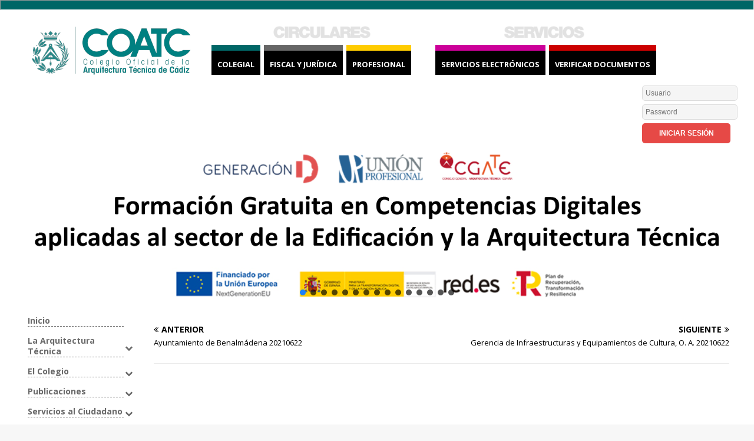

--- FILE ---
content_type: text/html; charset=UTF-8
request_url: https://www.coaatc.es/concurso/agencia-publica-andaluza-de-educacion-20210622/
body_size: 22153
content:
<!DOCTYPE html>
<html class="no-js" lang="es">
<head>
<meta charset="UTF-8">
<meta name="viewport" content="width=device-width, initial-scale=1.0">
<link rel="profile" href="http://gmpg.org/xfn/11" />
<title>Agencia Pública Andaluza de Educación 20210622 &#8211; COATC</title>
<meta name='robots' content='max-image-preview:large' />
<link rel='dns-prefetch' href='//use.fontawesome.com' />
<link rel='dns-prefetch' href='//cdnjs.cloudflare.com' />
<link rel='dns-prefetch' href='//fonts.googleapis.com' />
<link rel="alternate" type="application/rss+xml" title="COATC &raquo; Feed" href="https://www.coaatc.es/feed/" />
<link rel="alternate" type="application/rss+xml" title="COATC &raquo; Feed de los comentarios" href="https://www.coaatc.es/comments/feed/" />
<script type="text/javascript">
window._wpemojiSettings = {"baseUrl":"https:\/\/s.w.org\/images\/core\/emoji\/14.0.0\/72x72\/","ext":".png","svgUrl":"https:\/\/s.w.org\/images\/core\/emoji\/14.0.0\/svg\/","svgExt":".svg","source":{"concatemoji":"https:\/\/www.coaatc.es\/wp-includes\/js\/wp-emoji-release.min.js?ver=6.2.2"}};
/*! This file is auto-generated */
!function(e,a,t){var n,r,o,i=a.createElement("canvas"),p=i.getContext&&i.getContext("2d");function s(e,t){p.clearRect(0,0,i.width,i.height),p.fillText(e,0,0);e=i.toDataURL();return p.clearRect(0,0,i.width,i.height),p.fillText(t,0,0),e===i.toDataURL()}function c(e){var t=a.createElement("script");t.src=e,t.defer=t.type="text/javascript",a.getElementsByTagName("head")[0].appendChild(t)}for(o=Array("flag","emoji"),t.supports={everything:!0,everythingExceptFlag:!0},r=0;r<o.length;r++)t.supports[o[r]]=function(e){if(p&&p.fillText)switch(p.textBaseline="top",p.font="600 32px Arial",e){case"flag":return s("\ud83c\udff3\ufe0f\u200d\u26a7\ufe0f","\ud83c\udff3\ufe0f\u200b\u26a7\ufe0f")?!1:!s("\ud83c\uddfa\ud83c\uddf3","\ud83c\uddfa\u200b\ud83c\uddf3")&&!s("\ud83c\udff4\udb40\udc67\udb40\udc62\udb40\udc65\udb40\udc6e\udb40\udc67\udb40\udc7f","\ud83c\udff4\u200b\udb40\udc67\u200b\udb40\udc62\u200b\udb40\udc65\u200b\udb40\udc6e\u200b\udb40\udc67\u200b\udb40\udc7f");case"emoji":return!s("\ud83e\udef1\ud83c\udffb\u200d\ud83e\udef2\ud83c\udfff","\ud83e\udef1\ud83c\udffb\u200b\ud83e\udef2\ud83c\udfff")}return!1}(o[r]),t.supports.everything=t.supports.everything&&t.supports[o[r]],"flag"!==o[r]&&(t.supports.everythingExceptFlag=t.supports.everythingExceptFlag&&t.supports[o[r]]);t.supports.everythingExceptFlag=t.supports.everythingExceptFlag&&!t.supports.flag,t.DOMReady=!1,t.readyCallback=function(){t.DOMReady=!0},t.supports.everything||(n=function(){t.readyCallback()},a.addEventListener?(a.addEventListener("DOMContentLoaded",n,!1),e.addEventListener("load",n,!1)):(e.attachEvent("onload",n),a.attachEvent("onreadystatechange",function(){"complete"===a.readyState&&t.readyCallback()})),(e=t.source||{}).concatemoji?c(e.concatemoji):e.wpemoji&&e.twemoji&&(c(e.twemoji),c(e.wpemoji)))}(window,document,window._wpemojiSettings);
</script>
<style type="text/css">
img.wp-smiley,
img.emoji {
	display: inline !important;
	border: none !important;
	box-shadow: none !important;
	height: 1em !important;
	width: 1em !important;
	margin: 0 0.07em !important;
	vertical-align: -0.1em !important;
	background: none !important;
	padding: 0 !important;
}
</style>
	<link rel='stylesheet' id='wp-block-library-css' href='https://www.coaatc.es/wp-includes/css/dist/block-library/style.min.css?ver=6.2.2' type='text/css' media='all' />
<link rel='stylesheet' id='classic-theme-styles-css' href='https://www.coaatc.es/wp-includes/css/classic-themes.min.css?ver=6.2.2' type='text/css' media='all' />
<style id='global-styles-inline-css' type='text/css'>
body{--wp--preset--color--black: #000000;--wp--preset--color--cyan-bluish-gray: #abb8c3;--wp--preset--color--white: #ffffff;--wp--preset--color--pale-pink: #f78da7;--wp--preset--color--vivid-red: #cf2e2e;--wp--preset--color--luminous-vivid-orange: #ff6900;--wp--preset--color--luminous-vivid-amber: #fcb900;--wp--preset--color--light-green-cyan: #7bdcb5;--wp--preset--color--vivid-green-cyan: #00d084;--wp--preset--color--pale-cyan-blue: #8ed1fc;--wp--preset--color--vivid-cyan-blue: #0693e3;--wp--preset--color--vivid-purple: #9b51e0;--wp--preset--gradient--vivid-cyan-blue-to-vivid-purple: linear-gradient(135deg,rgba(6,147,227,1) 0%,rgb(155,81,224) 100%);--wp--preset--gradient--light-green-cyan-to-vivid-green-cyan: linear-gradient(135deg,rgb(122,220,180) 0%,rgb(0,208,130) 100%);--wp--preset--gradient--luminous-vivid-amber-to-luminous-vivid-orange: linear-gradient(135deg,rgba(252,185,0,1) 0%,rgba(255,105,0,1) 100%);--wp--preset--gradient--luminous-vivid-orange-to-vivid-red: linear-gradient(135deg,rgba(255,105,0,1) 0%,rgb(207,46,46) 100%);--wp--preset--gradient--very-light-gray-to-cyan-bluish-gray: linear-gradient(135deg,rgb(238,238,238) 0%,rgb(169,184,195) 100%);--wp--preset--gradient--cool-to-warm-spectrum: linear-gradient(135deg,rgb(74,234,220) 0%,rgb(151,120,209) 20%,rgb(207,42,186) 40%,rgb(238,44,130) 60%,rgb(251,105,98) 80%,rgb(254,248,76) 100%);--wp--preset--gradient--blush-light-purple: linear-gradient(135deg,rgb(255,206,236) 0%,rgb(152,150,240) 100%);--wp--preset--gradient--blush-bordeaux: linear-gradient(135deg,rgb(254,205,165) 0%,rgb(254,45,45) 50%,rgb(107,0,62) 100%);--wp--preset--gradient--luminous-dusk: linear-gradient(135deg,rgb(255,203,112) 0%,rgb(199,81,192) 50%,rgb(65,88,208) 100%);--wp--preset--gradient--pale-ocean: linear-gradient(135deg,rgb(255,245,203) 0%,rgb(182,227,212) 50%,rgb(51,167,181) 100%);--wp--preset--gradient--electric-grass: linear-gradient(135deg,rgb(202,248,128) 0%,rgb(113,206,126) 100%);--wp--preset--gradient--midnight: linear-gradient(135deg,rgb(2,3,129) 0%,rgb(40,116,252) 100%);--wp--preset--duotone--dark-grayscale: url('#wp-duotone-dark-grayscale');--wp--preset--duotone--grayscale: url('#wp-duotone-grayscale');--wp--preset--duotone--purple-yellow: url('#wp-duotone-purple-yellow');--wp--preset--duotone--blue-red: url('#wp-duotone-blue-red');--wp--preset--duotone--midnight: url('#wp-duotone-midnight');--wp--preset--duotone--magenta-yellow: url('#wp-duotone-magenta-yellow');--wp--preset--duotone--purple-green: url('#wp-duotone-purple-green');--wp--preset--duotone--blue-orange: url('#wp-duotone-blue-orange');--wp--preset--font-size--small: 13px;--wp--preset--font-size--medium: 20px;--wp--preset--font-size--large: 36px;--wp--preset--font-size--x-large: 42px;--wp--preset--spacing--20: 0.44rem;--wp--preset--spacing--30: 0.67rem;--wp--preset--spacing--40: 1rem;--wp--preset--spacing--50: 1.5rem;--wp--preset--spacing--60: 2.25rem;--wp--preset--spacing--70: 3.38rem;--wp--preset--spacing--80: 5.06rem;--wp--preset--shadow--natural: 6px 6px 9px rgba(0, 0, 0, 0.2);--wp--preset--shadow--deep: 12px 12px 50px rgba(0, 0, 0, 0.4);--wp--preset--shadow--sharp: 6px 6px 0px rgba(0, 0, 0, 0.2);--wp--preset--shadow--outlined: 6px 6px 0px -3px rgba(255, 255, 255, 1), 6px 6px rgba(0, 0, 0, 1);--wp--preset--shadow--crisp: 6px 6px 0px rgba(0, 0, 0, 1);}:where(.is-layout-flex){gap: 0.5em;}body .is-layout-flow > .alignleft{float: left;margin-inline-start: 0;margin-inline-end: 2em;}body .is-layout-flow > .alignright{float: right;margin-inline-start: 2em;margin-inline-end: 0;}body .is-layout-flow > .aligncenter{margin-left: auto !important;margin-right: auto !important;}body .is-layout-constrained > .alignleft{float: left;margin-inline-start: 0;margin-inline-end: 2em;}body .is-layout-constrained > .alignright{float: right;margin-inline-start: 2em;margin-inline-end: 0;}body .is-layout-constrained > .aligncenter{margin-left: auto !important;margin-right: auto !important;}body .is-layout-constrained > :where(:not(.alignleft):not(.alignright):not(.alignfull)){max-width: var(--wp--style--global--content-size);margin-left: auto !important;margin-right: auto !important;}body .is-layout-constrained > .alignwide{max-width: var(--wp--style--global--wide-size);}body .is-layout-flex{display: flex;}body .is-layout-flex{flex-wrap: wrap;align-items: center;}body .is-layout-flex > *{margin: 0;}:where(.wp-block-columns.is-layout-flex){gap: 2em;}.has-black-color{color: var(--wp--preset--color--black) !important;}.has-cyan-bluish-gray-color{color: var(--wp--preset--color--cyan-bluish-gray) !important;}.has-white-color{color: var(--wp--preset--color--white) !important;}.has-pale-pink-color{color: var(--wp--preset--color--pale-pink) !important;}.has-vivid-red-color{color: var(--wp--preset--color--vivid-red) !important;}.has-luminous-vivid-orange-color{color: var(--wp--preset--color--luminous-vivid-orange) !important;}.has-luminous-vivid-amber-color{color: var(--wp--preset--color--luminous-vivid-amber) !important;}.has-light-green-cyan-color{color: var(--wp--preset--color--light-green-cyan) !important;}.has-vivid-green-cyan-color{color: var(--wp--preset--color--vivid-green-cyan) !important;}.has-pale-cyan-blue-color{color: var(--wp--preset--color--pale-cyan-blue) !important;}.has-vivid-cyan-blue-color{color: var(--wp--preset--color--vivid-cyan-blue) !important;}.has-vivid-purple-color{color: var(--wp--preset--color--vivid-purple) !important;}.has-black-background-color{background-color: var(--wp--preset--color--black) !important;}.has-cyan-bluish-gray-background-color{background-color: var(--wp--preset--color--cyan-bluish-gray) !important;}.has-white-background-color{background-color: var(--wp--preset--color--white) !important;}.has-pale-pink-background-color{background-color: var(--wp--preset--color--pale-pink) !important;}.has-vivid-red-background-color{background-color: var(--wp--preset--color--vivid-red) !important;}.has-luminous-vivid-orange-background-color{background-color: var(--wp--preset--color--luminous-vivid-orange) !important;}.has-luminous-vivid-amber-background-color{background-color: var(--wp--preset--color--luminous-vivid-amber) !important;}.has-light-green-cyan-background-color{background-color: var(--wp--preset--color--light-green-cyan) !important;}.has-vivid-green-cyan-background-color{background-color: var(--wp--preset--color--vivid-green-cyan) !important;}.has-pale-cyan-blue-background-color{background-color: var(--wp--preset--color--pale-cyan-blue) !important;}.has-vivid-cyan-blue-background-color{background-color: var(--wp--preset--color--vivid-cyan-blue) !important;}.has-vivid-purple-background-color{background-color: var(--wp--preset--color--vivid-purple) !important;}.has-black-border-color{border-color: var(--wp--preset--color--black) !important;}.has-cyan-bluish-gray-border-color{border-color: var(--wp--preset--color--cyan-bluish-gray) !important;}.has-white-border-color{border-color: var(--wp--preset--color--white) !important;}.has-pale-pink-border-color{border-color: var(--wp--preset--color--pale-pink) !important;}.has-vivid-red-border-color{border-color: var(--wp--preset--color--vivid-red) !important;}.has-luminous-vivid-orange-border-color{border-color: var(--wp--preset--color--luminous-vivid-orange) !important;}.has-luminous-vivid-amber-border-color{border-color: var(--wp--preset--color--luminous-vivid-amber) !important;}.has-light-green-cyan-border-color{border-color: var(--wp--preset--color--light-green-cyan) !important;}.has-vivid-green-cyan-border-color{border-color: var(--wp--preset--color--vivid-green-cyan) !important;}.has-pale-cyan-blue-border-color{border-color: var(--wp--preset--color--pale-cyan-blue) !important;}.has-vivid-cyan-blue-border-color{border-color: var(--wp--preset--color--vivid-cyan-blue) !important;}.has-vivid-purple-border-color{border-color: var(--wp--preset--color--vivid-purple) !important;}.has-vivid-cyan-blue-to-vivid-purple-gradient-background{background: var(--wp--preset--gradient--vivid-cyan-blue-to-vivid-purple) !important;}.has-light-green-cyan-to-vivid-green-cyan-gradient-background{background: var(--wp--preset--gradient--light-green-cyan-to-vivid-green-cyan) !important;}.has-luminous-vivid-amber-to-luminous-vivid-orange-gradient-background{background: var(--wp--preset--gradient--luminous-vivid-amber-to-luminous-vivid-orange) !important;}.has-luminous-vivid-orange-to-vivid-red-gradient-background{background: var(--wp--preset--gradient--luminous-vivid-orange-to-vivid-red) !important;}.has-very-light-gray-to-cyan-bluish-gray-gradient-background{background: var(--wp--preset--gradient--very-light-gray-to-cyan-bluish-gray) !important;}.has-cool-to-warm-spectrum-gradient-background{background: var(--wp--preset--gradient--cool-to-warm-spectrum) !important;}.has-blush-light-purple-gradient-background{background: var(--wp--preset--gradient--blush-light-purple) !important;}.has-blush-bordeaux-gradient-background{background: var(--wp--preset--gradient--blush-bordeaux) !important;}.has-luminous-dusk-gradient-background{background: var(--wp--preset--gradient--luminous-dusk) !important;}.has-pale-ocean-gradient-background{background: var(--wp--preset--gradient--pale-ocean) !important;}.has-electric-grass-gradient-background{background: var(--wp--preset--gradient--electric-grass) !important;}.has-midnight-gradient-background{background: var(--wp--preset--gradient--midnight) !important;}.has-small-font-size{font-size: var(--wp--preset--font-size--small) !important;}.has-medium-font-size{font-size: var(--wp--preset--font-size--medium) !important;}.has-large-font-size{font-size: var(--wp--preset--font-size--large) !important;}.has-x-large-font-size{font-size: var(--wp--preset--font-size--x-large) !important;}
.wp-block-navigation a:where(:not(.wp-element-button)){color: inherit;}
:where(.wp-block-columns.is-layout-flex){gap: 2em;}
.wp-block-pullquote{font-size: 1.5em;line-height: 1.6;}
</style>
<link rel='stylesheet' id='load-fa-css' href='https://use.fontawesome.com/releases/v5.15.4/css/all.css?ver=6.2.2' type='text/css' media='all' />
<link rel='stylesheet' id='wpda_wpdp_public-css' href='https://www.coaatc.es/wp-content/plugins/wp-data-access/public/../assets/css/wpda_public.css?ver=5.3.19' type='text/css' media='all' />
<link rel='stylesheet' id='wp-event-manager-registrations-frontend-css' href='https://www.coaatc.es/wp-content/plugins/wp-event-manager-registrations/assets/css/frontend.min.css?ver=6.2.2' type='text/css' media='all' />
<link rel='stylesheet' id='wp-event-manager-frontend-css' href='https://www.coaatc.es/wp-content/plugins/wp-event-manager/assets/css/frontend.css?ver=6.2.2' type='text/css' media='all' />
<link rel='stylesheet' id='wp-event-manager-jquery-ui-css-css' href='https://www.coaatc.es/wp-content/plugins/wp-event-manager/assets/js/jquery-ui/jquery-ui.css?ver=6.2.2' type='text/css' media='all' />
<link rel='stylesheet' id='wp-event-manager-jquery-timepicker-css-css' href='https://www.coaatc.es/wp-content/plugins/wp-event-manager/assets/js/jquery-timepicker/jquery.timepicker.min.css?ver=6.2.2' type='text/css' media='all' />
<link rel='stylesheet' id='wp-event-manager-grid-style-css' href='https://www.coaatc.es/wp-content/plugins/wp-event-manager/assets/css/wpem-grid.min.css?ver=6.2.2' type='text/css' media='all' />
<link rel='stylesheet' id='wp-event-manager-font-style-css' href='https://www.coaatc.es/wp-content/plugins/wp-event-manager/assets/fonts/style.css?ver=6.2.2' type='text/css' media='all' />
<link rel='stylesheet' id='chld_thm_cfg_parent-css' href='https://www.coaatc.es/wp-content/themes/mh-magazine-lite/style.css?ver=6.2.2' type='text/css' media='all' />
<link rel='stylesheet' id='font-awesome-css' href='https://cdnjs.cloudflare.com/ajax/libs/font-awesome/6.6.0/css/all.min.css?ver=6.2.2' type='text/css' media='all' />
<link rel='stylesheet' id='mh-google-fonts-css' href='https://fonts.googleapis.com/css?family=Open+Sans:400,400italic,700,600' type='text/css' media='all' />
<link rel='stylesheet' id='mh-magazine-lite-css' href='https://www.coaatc.es/wp-content/themes/mh-magazine-lite-child/style.css?ver=2.8.6' type='text/css' media='all' />
<link rel='stylesheet' id='mh-font-awesome-css' href='https://www.coaatc.es/wp-content/themes/mh-magazine-lite/includes/font-awesome.min.css' type='text/css' media='all' />
<link rel='stylesheet' id='bellows-css' href='https://www.coaatc.es/wp-content/plugins/bellows-accordion-menu/assets/css/bellows.min.css?ver=1.3' type='text/css' media='all' />
<link rel='stylesheet' id='bellows-font-awesome-css' href='https://www.coaatc.es/wp-content/plugins/bellows-accordion-menu/assets/css/fontawesome/css/font-awesome.min.css?ver=1.3' type='text/css' media='all' />
<link rel="stylesheet" type="text/css" href="https://www.coaatc.es/wp-content/plugins/smart-slider-3/Public/SmartSlider3/Application/Frontend/Assets/dist/smartslider.min.css?ver=4180a0be" media="all">
<style data-related="n2-ss-4">div#n2-ss-4 .n2-ss-slider-1{display:grid;position:relative;}div#n2-ss-4 .n2-ss-slider-2{display:grid;position:relative;overflow:hidden;padding:0px 0px 0px 0px;border:0px solid RGBA(62,62,62,1);border-radius:0px;background-clip:padding-box;background-repeat:repeat;background-position:50% 50%;background-size:cover;background-attachment:scroll;z-index:1;}div#n2-ss-4:not(.n2-ss-loaded) .n2-ss-slider-2{background-image:none !important;}div#n2-ss-4 .n2-ss-slider-3{display:grid;grid-template-areas:'cover';position:relative;overflow:hidden;z-index:10;}div#n2-ss-4 .n2-ss-slider-3 > *{grid-area:cover;}div#n2-ss-4 .n2-ss-slide-backgrounds,div#n2-ss-4 .n2-ss-slider-3 > .n2-ss-divider{position:relative;}div#n2-ss-4 .n2-ss-slide-backgrounds{z-index:10;}div#n2-ss-4 .n2-ss-slide-backgrounds > *{overflow:hidden;}div#n2-ss-4 .n2-ss-slide-background{transform:translateX(-100000px);}div#n2-ss-4 .n2-ss-slider-4{place-self:center;position:relative;width:100%;height:100%;z-index:20;display:grid;grid-template-areas:'slide';}div#n2-ss-4 .n2-ss-slider-4 > *{grid-area:slide;}div#n2-ss-4.n2-ss-full-page--constrain-ratio .n2-ss-slider-4{height:auto;}div#n2-ss-4 .n2-ss-slide{display:grid;place-items:center;grid-auto-columns:100%;position:relative;z-index:20;-webkit-backface-visibility:hidden;transform:translateX(-100000px);}div#n2-ss-4 .n2-ss-slide{perspective:1500px;}div#n2-ss-4 .n2-ss-slide-active{z-index:21;}.n2-ss-background-animation{position:absolute;top:0;left:0;width:100%;height:100%;z-index:3;}div#n2-ss-4 .nextend-arrow{cursor:pointer;overflow:hidden;line-height:0 !important;z-index:18;-webkit-user-select:none;}div#n2-ss-4 .nextend-arrow img{position:relative;display:block;}div#n2-ss-4 .nextend-arrow img.n2-arrow-hover-img{display:none;}div#n2-ss-4 .nextend-arrow:FOCUS img.n2-arrow-hover-img,div#n2-ss-4 .nextend-arrow:HOVER img.n2-arrow-hover-img{display:inline;}div#n2-ss-4 .nextend-arrow:FOCUS img.n2-arrow-normal-img,div#n2-ss-4 .nextend-arrow:HOVER img.n2-arrow-normal-img{display:none;}div#n2-ss-4 .nextend-arrow-animated{overflow:hidden;}div#n2-ss-4 .nextend-arrow-animated > div{position:relative;}div#n2-ss-4 .nextend-arrow-animated .n2-active{position:absolute;}div#n2-ss-4 .nextend-arrow-animated-fade{transition:background 0.3s, opacity 0.4s;}div#n2-ss-4 .nextend-arrow-animated-horizontal > div{transition:all 0.4s;transform:none;}div#n2-ss-4 .nextend-arrow-animated-horizontal .n2-active{top:0;}div#n2-ss-4 .nextend-arrow-previous.nextend-arrow-animated-horizontal .n2-active{left:100%;}div#n2-ss-4 .nextend-arrow-next.nextend-arrow-animated-horizontal .n2-active{right:100%;}div#n2-ss-4 .nextend-arrow-previous.nextend-arrow-animated-horizontal:HOVER > div,div#n2-ss-4 .nextend-arrow-previous.nextend-arrow-animated-horizontal:FOCUS > div{transform:translateX(-100%);}div#n2-ss-4 .nextend-arrow-next.nextend-arrow-animated-horizontal:HOVER > div,div#n2-ss-4 .nextend-arrow-next.nextend-arrow-animated-horizontal:FOCUS > div{transform:translateX(100%);}div#n2-ss-4 .nextend-arrow-animated-vertical > div{transition:all 0.4s;transform:none;}div#n2-ss-4 .nextend-arrow-animated-vertical .n2-active{left:0;}div#n2-ss-4 .nextend-arrow-previous.nextend-arrow-animated-vertical .n2-active{top:100%;}div#n2-ss-4 .nextend-arrow-next.nextend-arrow-animated-vertical .n2-active{bottom:100%;}div#n2-ss-4 .nextend-arrow-previous.nextend-arrow-animated-vertical:HOVER > div,div#n2-ss-4 .nextend-arrow-previous.nextend-arrow-animated-vertical:FOCUS > div{transform:translateY(-100%);}div#n2-ss-4 .nextend-arrow-next.nextend-arrow-animated-vertical:HOVER > div,div#n2-ss-4 .nextend-arrow-next.nextend-arrow-animated-vertical:FOCUS > div{transform:translateY(100%);}div#n2-ss-4 .n2-ss-control-bullet{visibility:hidden;text-align:center;justify-content:center;z-index:14;}div#n2-ss-4 .n2-ss-control-bullet--calculate-size{left:0 !important;}div#n2-ss-4 .n2-ss-control-bullet-horizontal.n2-ss-control-bullet-fullsize{width:100%;}div#n2-ss-4 .n2-ss-control-bullet-vertical.n2-ss-control-bullet-fullsize{height:100%;flex-flow:column;}div#n2-ss-4 .nextend-bullet-bar{display:inline-flex;vertical-align:top;visibility:visible;align-items:center;flex-wrap:wrap;}div#n2-ss-4 .n2-bar-justify-content-left{justify-content:flex-start;}div#n2-ss-4 .n2-bar-justify-content-center{justify-content:center;}div#n2-ss-4 .n2-bar-justify-content-right{justify-content:flex-end;}div#n2-ss-4 .n2-ss-control-bullet-vertical > .nextend-bullet-bar{flex-flow:column;}div#n2-ss-4 .n2-ss-control-bullet-fullsize > .nextend-bullet-bar{display:flex;}div#n2-ss-4 .n2-ss-control-bullet-horizontal.n2-ss-control-bullet-fullsize > .nextend-bullet-bar{flex:1 1 auto;}div#n2-ss-4 .n2-ss-control-bullet-vertical.n2-ss-control-bullet-fullsize > .nextend-bullet-bar{height:100%;}div#n2-ss-4 .nextend-bullet-bar .n2-bullet{cursor:pointer;transition:background-color 0.4s;}div#n2-ss-4 .nextend-bullet-bar .n2-bullet.n2-active{cursor:default;}div#n2-ss-4 div.n2-ss-bullet-thumbnail-container{position:absolute;z-index:10000000;}div#n2-ss-4 .n2-ss-bullet-thumbnail-container .n2-ss-bullet-thumbnail{background-size:cover;background-repeat:no-repeat;background-position:center;}div#n2-ss-4 .n2-style-785355f374be86c332d4665aae819858-dot{background: RGBA(0,0,0,0.67);opacity:1;padding:5px 5px 5px 5px ;box-shadow: none;border: 0px solid RGBA(0,0,0,1);border-radius:50px;margin: 4px;}div#n2-ss-4 .n2-style-785355f374be86c332d4665aae819858-dot.n2-active, div#n2-ss-4 .n2-style-785355f374be86c332d4665aae819858-dot:HOVER, div#n2-ss-4 .n2-style-785355f374be86c332d4665aae819858-dot:FOCUS{background: RGBA(29,129,249,1);}div#n2-ss-4 .n-uc-Yo8JAXaHCJD7{padding:10px 10px 10px 10px}div#n2-ss-4 .n-uc-Y25AYm2vVMg2{padding:10px 10px 10px 10px}div#n2-ss-4 .n-uc-baLcIcxZoL9o{padding:10px 10px 10px 10px}div#n2-ss-4 .n-uc-DPhFrUav5qTY{padding:10px 10px 10px 10px}div#n2-ss-4 .n-uc-tir6juF29VWC{padding:10px 10px 10px 10px}div#n2-ss-4 .n-uc-JMYdw3vC6er7{padding:10px 10px 10px 10px}div#n2-ss-4 .n-uc-LM3iIiGY8O2g{padding:10px 10px 10px 10px}div#n2-ss-4 .n-uc-JsrnTEra9fjb{padding:10px 10px 10px 10px}div#n2-ss-4 .n-uc-EuMAdLbr8Iuk{padding:10px 10px 10px 10px}div#n2-ss-4 .n-uc-n566fURWBBgp{padding:10px 10px 10px 10px}div#n2-ss-4 .n-uc-owtq3lCLlreT{padding:10px 10px 10px 10px}div#n2-ss-4 .nextend-arrow img{width: 32px}@media (min-width: 1200px){div#n2-ss-4 [data-hide-desktopportrait="1"]{display: none !important;}}@media (orientation: landscape) and (max-width: 1199px) and (min-width: 901px),(orientation: portrait) and (max-width: 1199px) and (min-width: 701px){div#n2-ss-4 [data-hide-tabletportrait="1"]{display: none !important;}}@media (orientation: landscape) and (max-width: 900px),(orientation: portrait) and (max-width: 700px){div#n2-ss-4 [data-hide-mobileportrait="1"]{display: none !important;}div#n2-ss-4 .nextend-arrow img{width: 16px}}</style>
<script type='text/javascript' src='https://www.coaatc.es/wp-includes/js/jquery/jquery.min.js?ver=3.6.4' id='jquery-core-js'></script>
<script type='text/javascript' src='https://www.coaatc.es/wp-includes/js/jquery/jquery-migrate.min.js?ver=3.4.0' id='jquery-migrate-js'></script>
<script type='text/javascript' src='https://www.coaatc.es/wp-includes/js/underscore.min.js?ver=1.13.4' id='underscore-js'></script>
<script type='text/javascript' src='https://www.coaatc.es/wp-includes/js/backbone.min.js?ver=1.4.1' id='backbone-js'></script>
<script type='text/javascript' id='wp-api-request-js-extra'>
/* <![CDATA[ */
var wpApiSettings = {"root":"https:\/\/www.coaatc.es\/wp-json\/","nonce":"b184cbdd39","versionString":"wp\/v2\/"};
/* ]]> */
</script>
<script type='text/javascript' src='https://www.coaatc.es/wp-includes/js/api-request.min.js?ver=6.2.2' id='wp-api-request-js'></script>
<script type='text/javascript' src='https://www.coaatc.es/wp-includes/js/wp-api.min.js?ver=6.2.2' id='wp-api-js'></script>
<script type='text/javascript' id='wpda_rest_api-js-extra'>
/* <![CDATA[ */
var wpdaApiSettings = {"path":"wpda"};
/* ]]> */
</script>
<script type='text/javascript' src='https://www.coaatc.es/wp-content/plugins/wp-data-access/public/../assets/js/wpda_rest_api.js?ver=5.3.19' id='wpda_rest_api-js'></script>
<script type='text/javascript' src='https://www.coaatc.es/wp-content/themes/mh-magazine-lite-child/js/toggle_menu.js' id='mh-scripts-js'></script>
<link rel="https://api.w.org/" href="https://www.coaatc.es/wp-json/" /><link rel="alternate" type="application/json" href="https://www.coaatc.es/wp-json/wp/v2/concurso/20901" /><link rel="EditURI" type="application/rsd+xml" title="RSD" href="https://www.coaatc.es/xmlrpc.php?rsd" />
<link rel="wlwmanifest" type="application/wlwmanifest+xml" href="https://www.coaatc.es/wp-includes/wlwmanifest.xml" />
<meta name="generator" content="WordPress 6.2.2" />
<link rel="canonical" href="https://www.coaatc.es/concurso/agencia-publica-andaluza-de-educacion-20210622/" />
<link rel='shortlink' href='https://www.coaatc.es/?p=20901' />
<link rel="alternate" type="application/json+oembed" href="https://www.coaatc.es/wp-json/oembed/1.0/embed?url=https%3A%2F%2Fwww.coaatc.es%2Fconcurso%2Fagencia-publica-andaluza-de-educacion-20210622%2F" />
<link rel="alternate" type="text/xml+oembed" href="https://www.coaatc.es/wp-json/oembed/1.0/embed?url=https%3A%2F%2Fwww.coaatc.es%2Fconcurso%2Fagencia-publica-andaluza-de-educacion-20210622%2F&#038;format=xml" />
<style id="bellows-custom-generated-css">

/** Bellows Custom Tweaks (General Settings) **/
span.bellows-target-title.bellows-target-text {
    border-bottom: dashed 1px;
}

ul.bellows-submenu {
   margin-left: 10px !important;
   /* margin-top: -10px !important; */
}

ul ul li a{
flex-direction: unset !important;
}

.bellows .bellows-nav .bellows-submenu .bellows-item-level-2 .bellows-target {
    --bellows-level: none !important;
/* margin-left: 15px !important; */
}
.bellows-target {
    padding: 5px 15px 10px 15px !important;
    list-style-type: disclosure-closed;

}
    ul ul li a::before{
  font-weight: negrita;
  /* color: navy; */
  content: "●";
  padding-right: 5px;
}

   ul ul ul li a::before{
  font-weight: negrita;
  /* color: navy; */
  content: "○ ";
  padding-right: 5px;
}

.bellows-nav li:hover {
    background-color: #FAFAFA;
}

.bellows-nav a {
    font-weight: bold;
color: dimgrey;
}

.bellows-nav a:hover {
    color: black;
font-weight: bold;
}


/* Status: Loaded from Transient */

</style><style>

/* escribe aquí tu código CSS */
	
	/**** mh-custom-fuctions */
	
	/*** BODY: editar archivo header.php ***/
	
	
	.linea-superior {
	}

	/**** HEADER ****/
	
	.mh-container-outer{
		/* margin: 3px auto !important; */
	}
	
	.entry-content a:hover { 
		color: black; text-decoration: underline; 
	}
	
	.mh-wrapper	{
		padding-top: 5px;
		padding-left: 0px;
		padding-right: 10px;
	}
	
	.mh-container, .mh-container-inner{
		/* max-width: 1280px;	*/
		max-width: 1400px;	
	}
	
.mh-main-nav {
	border-bottom: solid 3px #B1D6C5;
}

.mh-navigation {
	background-color: #006666;
}
	
	/**** SIDEBAR ****/
	.mh-sidebar {
		width: 16% !important;
		/* margin-bottom: -70px; */
		float: left;		
	}
	
	.bellows .bellows-nav .bellows-subtoggle {
    	width: auto;
	}
	/**** COLUMNA CONTENT ****/
	.mh-content {
    	width: 81%;
	}
	
.bellows {	
    --bellows-item-padding-v: 5px;
    --bellows-item-padding-h: 15px;
	margin-top: 0px;
} 
	/**** Header ****/
	
	/* muestra candado si no est´sa logeado */
	
	.logged-in span.bellows-target-title::before {
		 content: none !important;
		background: none !important;
}
	.candado span.bellows-target-title::before {
		content: " ";
		background-repeat: no-repeat;
		width: 15px;
		height: 15px;
		float: left;
		margin-right: 5px;
		background: 
        url("data:image/svg+xml;utf8,<svg xmlns='http://www.w3.org/2000/svg' viewBox='0 0 448 512'><path fill='grey' d='M400 224h-24v-72C376 68.2 307.8 0 224 0S72 68.2 72 152v72H48c-26.5 0-48 21.5-48 48v192c0 26.5 21.5 48 48 48h352c26.5 0 48-21.5 48-48V272c0-26.5-21.5-48-48-48zm-104 0H152v-72c0-39.7 32.3-72 72-72s72 32.3 72 72v72z'/></svg>" ) no-repeat 0 0 ;

	}
	/* EVENTOS */
	
	/** solución alto de los eventos en página de incio con mozzilla **/
	/* #event-listing-view { */
		.wpem-event-listing-list-view .wpem-event-box-col {
	display: inline-table !important;
	}
	
	/** cambiar tamaño letra bloques adicionales*/
	wpem-additional-info-block-title {
		font-size: 18px;
	}
	/** cambiar tamaño letra bloques adicionales*/
	wpem-additional-info-block-textarea-text {
		font-size: 15px;
	}
	
	div#event-listing-view {
   		height: fit-content;
	}
	.wpem-single-event-page .wpem-single-event-wrapper {
    	border: 2px solid var(--wpem-gray-border-color);
	}
	.wpem-single-event-page .wpem-single-event-wrapper .wpem-single-event-header-top {
    	background: var(--wpem-gray-bg-color);
    	border-bottom: 2px solid var(--wpem-gray-border-color);
	}
	.wpem-event-listings .wpem-event-layout-wrapper {
    	border-top: none;
    	border-right: none;
	}
	.wpem-event-listing-list-view .wpem-event-box-col .wpem-event-layout-wrapper {
    	border-bottom: 1px dashed;
	}
	.wpem-event-listing-list-view .wpem-event-box-col:last-of-type .wpem-event-layout-wrapper {
    border-bottom: 1px dashed;
	}
	.wpem-event-listing-list-view.wpem-event-listings .wpem-event-layout-wrapper .event_listing {
    	padding: 10px 0px;
		 border-left: none;
	}
	.wpem-event-listings.wpem-event-listing-box-view .wpem-event-layout-wrapper .wpem-event-banner {
	    background-color: white;
    	text-align: -webkit-center;
	}
	.wpem-event-listings .wpem-event-layout-wrapper .wpem-event-infomation .wpem-event-details {
    	padding-left: 0px;
  	}
	
	.wpem-event-listings .wpem-event-layout-wrapper .wpem-event-infomation .wpem-event-date {
		 width: 80px;
		 position: absolute;
		 left: 0;
		 top: 0;
		 background-color: rgb(255,255,255,0.8);
		 border-radius: 7px;
	}

	
	.thumbnail_event_list{
		width: 200px;
 		height: auto;
  		overflow: hidden;
		margin-left: 10px;
		/* display: table-cell; */
    	vertical-align: middle;
	}
	.thumbnail_event_list img{
  		width: 100%;
 		height: auto;
		margin-top:0px;
	}
	
	.wpem-single-event-page .wpem-single-event-wrapper .wpem-single-event-header-top .wpem-event-single-image-wrapper .wpem-event-single-image img{
    	width: auto;
   	 	height: auto;
    	display: block;
    	margin-left: auto;
   		margin-right: auto;
	}
	
	.wpem-event-listings .wpem-event-layout-wrapper .wpem-event-infomation {
	    position: initial;
	}
	

	
	/* Ocultar título de pagina */
	.entry-header{
		display: none;
	}
	
	.cleanlogin-container{
		max-width: 150px;
		float: right;
		margin: 12px 12px 0 0;
		box-shadow: none;
		border: none;
		padding: 0;
	}
	
	.cleanlogin-form-bottom {
		padding-top: 0px;
		height: 0px;
	}

/****** PIE ******/
.mh-copyright-wrap{
	background-color: #006666;
	border-top: solid 3px #B1D6C5;
	height: 200px;
	color:#FFF;
}
	
/*.pie{
	background-color: #006666;
	margin-top: 130px;
	height: 200px;
	border-top: solid 3px #B1D6C5;
		padding-top:25px;
		color:#FFF;
}*/

.pie_centro{
	width:960px;
	margin:0 auto 0 auto;
	color:#FFF;
	text-align:right;
}
	
.pie_logo{
	width:300px;
	margin:0;
	float:right;
	text-align:right;
}
	
.pie_texto{
	width:650px;
	margin:0;
	color:#FFF;
	font-size: 11px;
	float:right;
	text-align:left;
	padding-top:15px;
}

.pie_texto table{
	border: none;	
}
	
.pie_texto td{
	color:#ccc;
	border: none;
}
	
.pie_texto strong{
	color:#FFF;
}
	/* Portada*/
	.titulo-portada{
		padding: 8px;
		background-color: #0CF;
		color: white;
	}
	
	.titulo-portada-azul{
		padding: 8px;
		background-color: #0099cc;
		color: white;
	}
	
	.titulo-portada-amarillo{
		padding: 8px;
		background-color: #ffd700;
		color: white;
	}
	
	.titulo-portada-marino{
		padding: 8px;
		background-color: #000066;
		color: white;
	}
	
	.titulo-portada-naranja{
		padding: 8px;
		background-color: #ff9900;
		color: white;
	}
	
	.titulo-portada-verde{
		padding: 8px;
		background-color: #009933;
		color: white;
	}
		
	.titulo-portada-lima{
		padding: 8px;
		background-color: #99cc00;
		color: white;
	}
	
	.titulo-portada-rojo{
		padding: 8px;
		background-color: #ff0000;
		color: white;
	}
	
	
	.titulo-portada-morado{
		padding: 8px;
		background-color: #cc99ff;
		color: white;
	}
	.titulo-portada-colegio{
		padding: 8px;
		background-color: #cccc33;
		color: white;
	}
	
	.titulo-portada-marron{
		padding: 8px;
		background-color: #cc9933;
		color: white;
	}
	
	.titulo-portada-cyan{
		padding: 8px;
		background-color: #0CF;
		color: white;
	}
		
	/* Detalle eventos */
#detalle {
    border: 1px solid #CCC;
    border-radius: 10px;
    -webkit-border-radius: 10px;
    -moz-border-radius: 10px;
    padding: 20px;
    width: 97%;
    float: left;
}
	
#detalle_titulo {
    width: 100%;
    float: left;
    margin-bottom: 25px;
    border-bottom: 1px #CCC dotted;
    font-size: 20px;
    font-weight: bold;
    color: #666;
}
	
#detalle_contenido {
    width: 58%;
    float: left;
    padding-right: 10px;
}

#detalle_informacion {
    width: 38%;
    font-family: Georgia, "Times New Roman", Times, serif;
    float: left;
    color: #666;
    font-size: 12px;
    padding-left: 10px;
    border-left: 1px #CCC solid;
    background-image: url(../images/fondoinformacion.png);
}
	
#detalle_volver_derecha {
    padding: 20px;
    width: 640px;
    float: right;
    text-align: right;
}
	
#detalle_volver_izquierda {
    padding: 20px;
    width: 640px;
    float: left;
    text-align: left;
}
/* WP Event Manager -> Oculta imagen evento */	
	.wpem-event-banner-img{
		display: none;	
	}	
	/* Redes sociales situadas en el pie de pagina*/
.twitter { width: 40px; height: 40px; border-radius: 20px; -webkit-border-radius: 20px; -moz-border-radius: 20px; background: url(/wp-content/uploads/2021/02/twitter.png) no-repeat; float: right;}
.facebook { width: 40px; height: 40px; border-radius: 20px; -webkit-border-radius: 20px; -moz-border-radius: 20px; background: url(/wp-content/uploads/2021/02/facebook.png) no-repeat; float: right;}
.linkedin { width: 40px; height: 40px; border-radius: 20px; -webkit-border-radius: 20px; -moz-border-radius: 20px; background: url(/wp-content/uploads/2021/02/linkedin.png) no-repeat; float: right;}
	

	/* Enlaces_Centro_de_documentación alineación vertical*/
	.Enlaces_Centro_de_documentación {
		border: 2px solid #efefef;
    	border-left: none;
    	border-right: none;
		height: 3.1rem;
		margin-bottom: 10px;
	}
	.Enlaces_Centro_de_documentación p {
	    color: darkgoldenrod;
		margin-block-start: 20px;
	}
	.Enlaces_Centro_de_documentación p a:visited {
		color: black;
		text-decoration: none;
	}
	.Enlaces_Centro_de_documentación p a:link {
		color: black;
		text-decoration: none;
	}
	.Enlaces_Centro_de_documentación p a:active {
		color: black;
		text-decoration: none;
	}	
	.Enlaces_Centro_de_documentación p a:hover {
		color: black;
		text-decoration: underline; 
	}
	
	.clausula_Centro_de_documentación {
		border: 1px #96C solid;
    	border-radius: 7px;
    	-webkit-border-radius: 7px;
    	-moz-border-radius: 7px;
	}
	
	/* Enlaces_documentación colegial */
	.enlaces_documentacion_colegial {
		border: 2px solid #efefef;
    	border-left: none;
    	border-right: none;
		width: auto !important;

	}
	
	/*  marco negro */
	.marco_negro {
    border: 1px black solid;
    border-radius: 7px;
    padding: 10px;
    -webkit-border-radius: 7px;
	}
	
	/* Acceso_a_texto_completo_de_normativa */
	.is-style-stripes table tbody tr td strong {
	    font-size: 1.5rem;
		
	}
	.is-style-default {
		height: 3px !IMPORTANT;
		margin-top: 0px;
	}
	
	/** wp-block-columns-margin **/
	.wp-block-columns-margin {
		margin-bottom: 5px !IMPORTANT;
		width: max-content;
	}
	
	.sin-margen {
		margin-bottom: 0px;
	}
	
	#block-25, #block-23 {
		margin-bottom: 0px;
	}
	
	/** wp-block-column-margin **/
	.wp-block-columns-margin {
		/* margin-left: 5px !IMPORTANT; */
	}
	
	/** wp-block-columns-accesos-directos-menu **/
	.wp-block-columns-accesos-directos-menu img {
		/* margin: 0px !important; */
		margin-left: 5px;
		max-width: none;
		height: auto;
		/* margin-top: -20px; */

	}
	
	#bellows_navigation_widget-5 {
		margin-bottom: 0px;
	}
	
	/**  wp-block-columns-margin-centrar **/
	.wp-block-columns-margin-centrar {
		align-items: center;
	}
	
	.wp-block-columns-margin-centrar p{
		margin: 0px;
	}
	
	.img-fijo {
		margin: auto;
		width: 60px !important;
		height: auto;
	}
	
	/****   PRUEBAS CAMBIO ASPECTO MENU   ****/
	.clase-inicio {
	 /* background-color: red;	 */
	}
	
	.enmarcar-parrafo {
		margin-top: 15px;
		border: 3px solid #efefef;
		border-radius: 10px;
		padding: 20px;
	}
	
	.Accesos-Directos-flex-container {
	display: flex;
    flex-wrap: wrap;
    align-items: center;
	justify-content: left;
    margin-left: 10px;
	}
	.Accesos-Directos-flex-container > div {
  margin: 5px;
  }
	.Accesos-Directos-width-img{
		width: 42%;
		margin: 5px;
	}
	
	/*** CSS PARA EVENTOS ***/
	.tribe-events .tribe-events-l-container {
   padding-top: 0px;
}
	.tribe-common--breakpoint-medium.tribe-events .tribe-events-l-container {
    padding-top: 0px;
}
	
	.entry-content a {
   color: black;
}
	/*** PÁGINA INICIO ****/
	.inicio-margen {
		margin: auto !IMPORTANT;
	}
	
	/** CSS paginación **/
	.cuerpo {
		margin-top: 10px;
		margin-bottom: 10px;
		padding-bottom: 20px;
		margin-left: 2px;

	}

	.pagination {

		clear: both;
		/* position: relative; */
		font-size: 16px;
		line-height: 16px;
		float: right;
		list-style-type: none;
		width: 100%
	}

	.pagination span,
	.pagination a {
		display: block;
		float: left;
		margin: 2px 2px 2px 0;
		padding: 6px 9px 5px 9px;
		text-decoration: none;
		width: auto;
		color: #fff;
		background: #237697;
	}

	.pagination a:hover {
		color: #fff;
		background: #000;
	}

	.pagination>li.active>a {
		background: purple;
		color: #fff;
	}

	.pagination .current {
		padding: 6px 9px 5px 9px;
		background: #999;
		color: #fff;
	}
	
	/* cambiar color de fondo de la paginación*/
	.page-numbers:hover{ 
		color: #fff; background: #EDEDED; }
	
	/* ALINEACIÓN VERTICAL DE PARRAFOS */

	.circulares-columna-alinear{
   		display: table;
	}

	.circulares-columna-alinear-parrafo{
   		display: table-cell;
  		vertical-align: middle;
	}
	
	#tablas-alinear table {
		width:100% !important;
	}
			#tablas-alinear tr td {
		width:85% !important;
	}
	#tablas-alinear tr td:first-child  {
		width:15% !important;
	}
	
	#tablas-alinear td {
		vertical-align: middle;
	}
	
	.p-sin-margin-bottom tbody tr td p {
		margin-bottom: 0px !important;
	}
	
	#Map td {
		vertical-align: middle;

	}
	
	/* Menu Redes Sociales Footer */
	#footer-social-network-menu {
		list-style: none;
		display: flex;
		justify-content: center;
	}

	#footer-social-network-menu li {
		margin: 0 10px;
	}

	#footer-social-network-menu li a {
		text-decoration: none;
		color: #fff;
		font-size: 30px; /* Ajusta el tamaño del ícono */
	}
	
</style>

       <style>
			.wpda-datatable th {
				vertical-align: middle;
				white-space: break-spaces !important;
				text-align: center !important;
				font-size: 12px;
			}		
   
			.wpda-datatable td {
				/*word-wrap: break-word !important; word-break: break-word; */
				word-break: break-word !important;
				text-align: center !important;
				font-size: 14px;				
			}
			
		    .wpda-datatable td[class*="proyectos"] {				
				text-align: left !important;
			}

		   .wpda-datatable td[class*="contacto"] {
			    text-align: left !important;
			}
		   
			.wpda-datatable th[class*="check_"], .wpda-datatable td[class*="check_"] {				
				/*writing-mode: vertical-lr;*/
				/*width: 8%;*/
			}
		   
        </style>

		<style>
			.ff_form_not_render {
				border: 1px black solid;
				border-radius: 7px;
				padding: 10px;
				-webkit-border-radius: 7px;
			}

        </style>
    <!--[if lt IE 9]>
<script src="https://www.coaatc.es/wp-content/themes/mh-magazine-lite/js/css3-mediaqueries.js"></script>
<![endif]-->
<link rel="icon" href="https://www.coaatc.es/wp-content/uploads/2022/06/cropped-favicon-32x32.png" sizes="32x32" />
<link rel="icon" href="https://www.coaatc.es/wp-content/uploads/2022/06/cropped-favicon-192x192.png" sizes="192x192" />
<link rel="apple-touch-icon" href="https://www.coaatc.es/wp-content/uploads/2022/06/cropped-favicon-180x180.png" />
<meta name="msapplication-TileImage" content="https://www.coaatc.es/wp-content/uploads/2022/06/cropped-favicon-270x270.png" />
<style>
  body { 
    background-image: linear-gradient(180deg, white calc(100% - 223px), #B1D6C5 calc(100% - 223px), #B1D6C5 calc(100% - 220px), #006666 1px);
    background-repeat: no-repeat;

    }
</style>
<script>(function(){this._N2=this._N2||{_r:[],_d:[],r:function(){this._r.push(arguments)},d:function(){this._d.push(arguments)}}}).call(window);!function(a){a.indexOf("Safari")>0&&-1===a.indexOf("Chrome")&&document.documentElement.style.setProperty("--ss-safari-fix-225962","1px")}(navigator.userAgent);</script><script src="https://www.coaatc.es/wp-content/plugins/smart-slider-3/Public/SmartSlider3/Application/Frontend/Assets/dist/n2.min.js?ver=4180a0be" defer async></script>
<script src="https://www.coaatc.es/wp-content/plugins/smart-slider-3/Public/SmartSlider3/Application/Frontend/Assets/dist/smartslider-frontend.min.js?ver=4180a0be" defer async></script>
<script src="https://www.coaatc.es/wp-content/plugins/smart-slider-3/Public/SmartSlider3/Slider/SliderType/Simple/Assets/dist/ss-simple.min.js?ver=4180a0be" defer async></script>
<script src="https://www.coaatc.es/wp-content/plugins/smart-slider-3/Public/SmartSlider3/Widget/Arrow/ArrowImage/Assets/dist/w-arrow-image.min.js?ver=4180a0be" defer async></script>
<script src="https://www.coaatc.es/wp-content/plugins/smart-slider-3/Public/SmartSlider3/Widget/Bullet/Assets/dist/w-bullet.min.js?ver=4180a0be" defer async></script>
<script>_N2.r('documentReady',function(){_N2.r(["documentReady","smartslider-frontend","SmartSliderWidgetArrowImage","SmartSliderWidgetBulletTransition","ss-simple"],function(){new _N2.SmartSliderSimple('n2-ss-4',{"admin":false,"callbacks":"","background.video.mobile":1,"loadingTime":2000,"alias":{"id":0,"smoothScroll":0,"slideSwitch":0,"scroll":1},"align":"normal","isDelayed":0,"responsive":{"mediaQueries":{"all":false,"desktopportrait":["(min-width: 1200px)"],"tabletportrait":["(orientation: landscape) and (max-width: 1199px) and (min-width: 901px)","(orientation: portrait) and (max-width: 1199px) and (min-width: 701px)"],"mobileportrait":["(orientation: landscape) and (max-width: 900px)","(orientation: portrait) and (max-width: 700px)"]},"base":{"slideOuterWidth":1330,"slideOuterHeight":300,"sliderWidth":1330,"sliderHeight":300,"slideWidth":1330,"slideHeight":300},"hideOn":{"desktopLandscape":false,"desktopPortrait":false,"tabletLandscape":false,"tabletPortrait":false,"mobileLandscape":false,"mobilePortrait":false},"onResizeEnabled":true,"type":"auto","sliderHeightBasedOn":"real","focusUser":1,"focusEdge":"auto","breakpoints":[{"device":"tabletPortrait","type":"max-screen-width","portraitWidth":1199,"landscapeWidth":1199},{"device":"mobilePortrait","type":"max-screen-width","portraitWidth":700,"landscapeWidth":900}],"enabledDevices":{"desktopLandscape":0,"desktopPortrait":1,"tabletLandscape":0,"tabletPortrait":1,"mobileLandscape":0,"mobilePortrait":1},"sizes":{"desktopPortrait":{"width":1330,"height":300,"max":3000,"min":1200},"tabletPortrait":{"width":701,"height":158,"customHeight":false,"max":1199,"min":701},"mobilePortrait":{"width":320,"height":72,"customHeight":false,"max":900,"min":320}},"overflowHiddenPage":0,"focus":{"offsetTop":"#wpadminbar","offsetBottom":""}},"controls":{"mousewheel":0,"touch":"horizontal","keyboard":1,"blockCarouselInteraction":1},"playWhenVisible":1,"playWhenVisibleAt":0.5,"lazyLoad":0,"lazyLoadNeighbor":0,"blockrightclick":0,"maintainSession":0,"autoplay":{"enabled":1,"start":1,"duration":5000,"autoplayLoop":1,"allowReStart":0,"pause":{"click":1,"mouse":"0","mediaStarted":1},"resume":{"click":0,"mouse":"0","mediaEnded":1,"slidechanged":0},"interval":1,"intervalModifier":"loop","intervalSlide":"current"},"perspective":1500,"layerMode":{"playOnce":0,"playFirstLayer":1,"mode":"skippable","inAnimation":"mainInEnd"},"bgAnimations":0,"mainanimation":{"type":"horizontal","duration":800,"delay":0,"ease":"easeOutQuad","shiftedBackgroundAnimation":0},"carousel":1,"initCallbacks":function(){new _N2.SmartSliderWidgetArrowImage(this);new _N2.SmartSliderWidgetBulletTransition(this,{"area":10,"dotClasses":"n2-style-785355f374be86c332d4665aae819858-dot ","mode":"","action":"click"})}})})});</script></head>
<body id="mh-mobile" class="concurso-template-default single single-concurso postid-20901 mh-left-sb mh-magazine-lite-child" itemscope="itemscope" itemtype="http://schema.org/WebPage">
<hr style="height: 15px;
  background-color:#006666;margin-top: 0px;position: relative;top: 0px;" >
<div class="mh-container mh-container-outer">
<style>
	.parent {
		display: grid;
		grid-template-columns: repeat(4, 1fr);
		width: 500px;
		height: auto;
		padding-top: 10px;
		text-align: center;
		float: left;
	}

	.parent h5 {
		color: white;
		line-height: 1.3;
		font-weight: 700;

	}

	.colegial,
	.profesional {
		height: 35px;
		padding-top: 20px;
		background-color: black;
		/* margin-right: 5px; */


	}

	.fiscal-y-juridica,
	.servicios-electronicos,
	.verificar-documentos {
		padding-top: 8px;
		background-color: black;
	}

	.colegial,
	.profesional,
	.fiscal-y-juridica,
	.servicios-electronicos,
	.verificar-documentos {
		border-top: solid;
		border-width: 10px;
		margin-left: 3px !important;
		margin-right: 3px !important;
	}

	.colegial:hover {
		background-color: #006666;
		border-color: white;
	}

	.profesional:hover {
		background-color: #ffcc00;
		border-color: white;
	}

	.fiscal-y-juridica:hover {
		background-color: #666666;
		border-color: white;
	}

	.servicios-electronicos:hover {
		background-color: #cc0099;
		border-color: white;
	}

	.verificar-documentos:hover {
		background-color: #cc0000;
		border-color: white;
	}

	.colegial {
		border-color: #006666;
	}

	.fiscal-y-juridica {
		border-color: #666666;
	}

	.profesional {
		border-color: #ffcc00;
	}

	.servicios-electronicos {
		border-color: #cc0099;
	}

	.verificar-documentos {
		border-color: #cc0000;
	}

	.bloque-reutilizable {
		height: 65px;
	}

	.bloque-reutilizable figure {
		margin: 0px !important;
	}

	.header-logo {
		float: left;
		margin-left: 12px;
	}

	.header-login {
		width: 220px;
		float: right;
		margin: 8px;
		text-align: right;
	}

	.rc_logged_in {
		display: inline-block;
		text-align: center;
		min-width: 128px;
		padding: 5px 15px;
		background: #e64946;
	}

	.rc_logged_in a {
		font-weight: 700;
		color: #fff;
		cursor: pointer;
	}

	.rc_logged_in:hover {
		background-color: black;
	}

	/* restrict content */
	#rc_user_login,
	#rc_user_pass {
		width: 100%;
		margin-bottom: 6px;
		border-radius: 5px;
	}

	#rc_login_submit {
		width: 100%;
		border-radius: 5px;
	}

	.rc_form {
		width: 100px;
		left: 70px;
		position: relative;
	}

	.rcp-message.error {
		margin-bottom: 6px;
		color: red;
		;
	}

	.required {
		color: black;
	}

	input[type=text]:hover {
		border: 1px solid;
	}

	input[type=password]:hover {
		border: 1px solid;
	}

	.user-name {
		display: block;
		font-size: smaller;
		font-weight: bold;
		margin-top: 20px;
	}

	.colegial h5,
	.profesional h5,
	.servicios-electronicos h5,
	.verificar-documentos h5,
	.fiscal-y-juridica h5 {
		font-size: 13px !important;
		padding-top: 10px !important;
		color: white;
		padding: 5px;
	}

	.mh-container-outer {
		margin-top: 0px;
		margin-bottom: 0px;
		-webkit-box-shadow: none;
		-moz-box-shadow: none;
		box-shadow: none;

	}

	.menu-hamburger {
		background-color: #efefef;
		margin-left: 10px;
		margin-right: 10px;
		margin-bottom: 3px;
	}

	@media screen and (min-width: 960px) {
		.menu-hamburger {
			display: none;
		}
	}

	@media screen and (min-width: 768px) {
		.accesos-directos-bajo-menu {
			display: none;
		}
	}

	@media screen and (max-width: 767px) {
		aside .Accesos-Directos-width-img {
			display: none;
		}
	}

	/* PRUEBAS */

	.servicios,
	.circulares {
		display: flex;
		justify-content: center;
		width: 100%;
	}

	.servicios img,
	.circulares img {
		height: 21px;
		margin-top: 20px;
	}

	.flex-container {
		padding: 0;
		margin: 0;
		list-style: none;
		-ms-box-orient: horizontal;
		display: -webkit-box;
		display: -moz-box;
		display: -ms-flexbox;
		display: -moz-flex;
		display: -webkit-flex;
		display: flex;
	}


	.wrap {
		-webkit-flex-wrap: wrap;
		flex-wrap: wrap;
	}

	.wrap div:last-child {
		margin-left: auto;
	}

	.flex-item {

		padding: 5px;
		width: auto;
		height: auto;
		margin: 10px;

		line-height: 100px;
		color: white;
		font-weight: bold;
		font-size: 2em;
		text-align: center;
	}

	aside .Accesos-Directos-width-img {
		width: 42%;
		margin: 5px;
	}

	.accesos-directos-bajo-menu figure {
		width: 50px;
		margin: 5px;
	}

	.accesos-directos-bajo-menu img {
		width: 50px;
		margin: 5px;
	}
</style>
<div class="mh-header-mobile-nav mh-clearfix"></div>
<header class="mh-header" itemscope="itemscope" itemtype="http://schema.org/WPHeader">
	<div class="flex-container wrap">
				<div class="header-logo ">
			<a href="/"><img src="/wp-content/uploads/2025/01/logo.png"></a>
		</div>

		<div class="flex-container wrap" style="width: 375px;">

			<div class="circulares" ><img src=/wp-content/uploads/2022/02/circulares_logo.png></div>
			<div class="flex-container wrap" style="margin-left: inherit;">
				<div class="colegial flex-item">
					<a href="/circulares_lista/?circular=Circulares Colegiales">
						<h5>COLEGIAL</h5>
					</a></div>
				<div class="fiscal-y-juridica flex-item"><a href="/circulares_lista/?circular=Circulares Fiscales y Legales">
						<h5>FISCAL Y JURÍDICA</h5>
					</a></div>
				<div class="profesional flex-item"><a href="/circulares_lista/?circular=Circulares Profesionales">
						<h5>PROFESIONAL</h5>
					</a></div>
			</div>
		</div>

		<div class="flex-container wrap" style="width: 386px;">
			<div class="servicios" ><img src=/wp-content/uploads/2022/02/servicios_top.png></div>
			<div class="flex-container wrap">
				<div class="servicios-electronicos flex-item">
<!--
                                        <a href="https://www.coaatc.es/servicios-electronicos/" target="_blank">
-->

					<a href="https://sgc.coaatc.es/coaat/colegiados/login" target="_blank">
						<h5>SERVICIOS ELECTRÓNICOS</h5>
					</a>
				</div>
				<div class="verificar-documentos flex-item">
					<a href="https://sgc.coaatc.es/verificador-documental-fe/verificar-documento" target="_blank">
						<h5>VERIFICAR DOCUMENTOS</h5>
					</a>
				</div>
			</div>
		</div>
		<div class="flex-container wrap" style="">

			<div class="header-login ">
				
            <form id="rc_login_form" class="rc_form" method="POST" action="https://www.coaatc.es/concurso/agencia-publica-andaluza-de-educacion-20210622/">
                <fieldset class="rc_login_data">
                    <p>
                        <!-- <label for="rc_user_login">Usuario</label> -->
                        <input name="rc_user_login" id="rc_user_login" class="required" placeholder="Usuario" type="text" />
                    </p>

                    <p>
                        <!-- <label for="rc_user_pass"></label> -->
                        <input name="rc_user_pass" id="rc_user_pass" class="required" placeholder="Password" type="password" />
                    </p>

                    <!-- <p>
                        <input type="checkbox" name="rc_user_remember" id="rc_user_remember" value="1"/>
                        <label for="rc_user_remember"></label>
                    </p> -->

                    <!-- <p class="rc_lost_password">
                        <a href="">
                                                    </a>
                    </p> -->

                    <p>
                        <input type="hidden" name="rc_action" value="login" />
                        <input type="hidden" name="rc_redirect" value="https://www.coaatc.es/concurso/agencia-publica-andaluza-de-educacion-20210622/" />
                        <input type="hidden" name="rc_login_nonce" value="c6d79962e8" />
                        <input id="rc_login_submit" type="submit" value="iniciar Sesión" />
                    </p>

                </fieldset>
            </form>

        			</div>
		</div>

	</div>

	
<div class="wp-block-nextend-smartslider3"><div class="n2-section-smartslider fitvidsignore  n2_clear" data-ssid="4"><div id="n2-ss-4-align" class="n2-ss-align"><div class="n2-padding"><div id="n2-ss-4" data-creator="Smart Slider 3" data-responsive="auto" class="n2-ss-slider n2-ow n2-has-hover n2notransition  "><div class="n2-ss-slider-wrapper-inside">
        <div class="n2-ss-slider-1 n2_ss__touch_element n2-ow" style="">
            <div class="n2-ss-slider-2 n2-ow">
                                                <div class="n2-ss-slider-3 n2-ow" style="">

                    <div class="n2-ss-slide-backgrounds n2-ow-all"><div class="n2-ss-slide-background" data-public-id="1" data-mode="fill"><div class="n2-ss-slide-background-image" data-blur="0" data-opacity="100" data-x="50" data-y="50" data-alt="" data-title=""><picture class="skip-lazy" data-skip-lazy="1"><img src="//www.coaatc.es/wp-content/uploads/2025/08/banner-formacion-cgate.png" alt="" title="" loading="lazy" class="skip-lazy" data-skip-lazy="1"></picture></div><div data-color="RGBA(255,255,255,0)" style="background-color: RGBA(255,255,255,0);" class="n2-ss-slide-background-color"></div></div><div class="n2-ss-slide-background" data-public-id="2" data-mode="fill"><div class="n2-ss-slide-background-image" data-blur="0" data-opacity="100" data-x="50" data-y="50" data-alt="" data-title=""><picture class="skip-lazy" data-skip-lazy="1"><img src="//www.coaatc.es/wp-content/uploads/2025/09/Banner-Renovacion-Cadiz-1EXTORNO-scaled.jpg" alt="" title="" loading="lazy" class="skip-lazy" data-skip-lazy="1"></picture></div><div data-color="RGBA(255,255,255,0)" style="background-color: RGBA(255,255,255,0);" class="n2-ss-slide-background-color"></div></div><div class="n2-ss-slide-background" data-public-id="3" data-mode="fill"><div class="n2-ss-slide-background-image" data-blur="0" data-opacity="100" data-x="50" data-y="50" data-alt="" data-title=""><picture class="skip-lazy" data-skip-lazy="1"><img src="//www.coaatc.es/wp-content/uploads/2022/04/20220215_140842-scaled.jpg" alt="" title="" loading="lazy" class="skip-lazy" data-skip-lazy="1"></picture></div><div data-color="RGBA(255,255,255,0)" style="background-color: RGBA(255,255,255,0);" class="n2-ss-slide-background-color"></div></div><div class="n2-ss-slide-background" data-public-id="4" data-mode="fill"><div class="n2-ss-slide-background-image" data-blur="0" data-opacity="100" data-x="50" data-y="50" data-alt="" data-title=""><picture class="skip-lazy" data-skip-lazy="1"><img src="//www.coaatc.es/wp-content/uploads/2025/09/Banner-Renovacion-Cadiz-2NOVEDADES-scaled.jpg" alt="" title="" loading="lazy" class="skip-lazy" data-skip-lazy="1"></picture></div><div data-color="RGBA(255,255,255,0)" style="background-color: RGBA(255,255,255,0);" class="n2-ss-slide-background-color"></div></div><div class="n2-ss-slide-background" data-public-id="5" data-mode="fill"><div class="n2-ss-slide-background-image" data-blur="0" data-opacity="100" data-x="50" data-y="50" data-alt="" data-title=""><picture class="skip-lazy" data-skip-lazy="1"><img src="//www.coaatc.es/wp-content/uploads/2022/06/Publicidad-AT.png" alt="" title="" loading="lazy" class="skip-lazy" data-skip-lazy="1"></picture></div><div data-color="RGBA(255,255,255,0)" style="background-color: RGBA(255,255,255,0);" class="n2-ss-slide-background-color"></div></div><div class="n2-ss-slide-background" data-public-id="6" data-mode="fill"><div class="n2-ss-slide-background-image" data-blur="0" data-opacity="100" data-x="48" data-y="9" data-alt="" data-title="" style="--ss-o-pos-x:48%;--ss-o-pos-y:9%"><picture class="skip-lazy" data-skip-lazy="1"><img src="//www.coaatc.es/wp-content/uploads/2022/06/Ajustes-de-la-pagina-principal3-2.png" alt="" title="" loading="lazy" class="skip-lazy" data-skip-lazy="1"></picture></div><div data-color="RGBA(255,255,255,0)" style="background-color: RGBA(255,255,255,0);" class="n2-ss-slide-background-color"></div></div><div class="n2-ss-slide-background" data-public-id="7" data-mode="fill"><div class="n2-ss-slide-background-image" data-blur="0" data-opacity="100" data-x="50" data-y="63" data-alt="" data-title="" style="--ss-o-pos-y:63%"><picture class="skip-lazy" data-skip-lazy="1"><img src="//www.coaatc.es/wp-content/uploads/2022/06/fotos-027-scaled.jpg" alt="" title="" loading="lazy" class="skip-lazy" data-skip-lazy="1"></picture></div><div data-color="RGBA(255,255,255,0)" style="background-color: RGBA(255,255,255,0);" class="n2-ss-slide-background-color"></div></div><div class="n2-ss-slide-background" data-public-id="8" data-mode="fill"><div class="n2-ss-slide-background-image" data-blur="0" data-opacity="100" data-x="52" data-y="68" data-alt="" data-title="" style="--ss-o-pos-x:52%;--ss-o-pos-y:68%"><picture class="skip-lazy" data-skip-lazy="1"><img src="//www.coaatc.es/wp-content/uploads/2022/07/madera.jpg" alt="" title="" loading="lazy" class="skip-lazy" data-skip-lazy="1"></picture></div><div data-color="RGBA(255,255,255,0)" style="background-color: RGBA(255,255,255,0);" class="n2-ss-slide-background-color"></div></div><div class="n2-ss-slide-background" data-public-id="9" data-mode="fill"><div class="n2-ss-slide-background-image" data-blur="0" data-opacity="100" data-x="53" data-y="41" data-alt="" data-title="" style="--ss-o-pos-x:53%;--ss-o-pos-y:41%"><picture class="skip-lazy" data-skip-lazy="1"><img src="//www.coaatc.es/wp-content/uploads/2022/06/IMG_2279-scaled.jpg" alt="" title="" loading="lazy" class="skip-lazy" data-skip-lazy="1"></picture></div><div data-color="RGBA(255,255,255,0)" style="background-color: RGBA(255,255,255,0);" class="n2-ss-slide-background-color"></div></div><div class="n2-ss-slide-background" data-public-id="10" data-mode="fill"><div class="n2-ss-slide-background-image" data-blur="0" data-opacity="100" data-x="50" data-y="50" data-alt="" data-title=""><picture class="skip-lazy" data-skip-lazy="1"><img src="//www.coaatc.es/wp-content/uploads/2022/06/IMG_0923-scaled.jpg" alt="" title="" loading="lazy" class="skip-lazy" data-skip-lazy="1"></picture></div><div data-color="RGBA(255,255,255,0)" style="background-color: RGBA(255,255,255,0);" class="n2-ss-slide-background-color"></div></div><div class="n2-ss-slide-background" data-public-id="11" data-mode="fill"><div class="n2-ss-slide-background-image" data-blur="0" data-opacity="100" data-x="52" data-y="45" data-alt="" data-title="" style="--ss-o-pos-x:52%;--ss-o-pos-y:45%"><picture class="skip-lazy" data-skip-lazy="1"><img src="//www.coaatc.es/wp-content/uploads/2022/06/20220607_085605-scaled.jpg" alt="" title="" loading="lazy" class="skip-lazy" data-skip-lazy="1"></picture></div><div data-color="RGBA(255,255,255,0)" style="background-color: RGBA(255,255,255,0);" class="n2-ss-slide-background-color"></div></div><div class="n2-ss-slide-background" data-public-id="12" data-mode="fill"><div class="n2-ss-slide-background-image" data-blur="0" data-opacity="100" data-x="65" data-y="53" data-alt="" data-title="" style="--ss-o-pos-x:65%;--ss-o-pos-y:53%"><picture class="skip-lazy" data-skip-lazy="1"><img src="//www.coaatc.es/wp-content/uploads/2022/06/20220627_220706-scaled.jpg" alt="" title="" loading="lazy" class="skip-lazy" data-skip-lazy="1"></picture></div><div data-color="RGBA(255,255,255,0)" style="background-color: RGBA(255,255,255,0);" class="n2-ss-slide-background-color"></div></div><div class="n2-ss-slide-background" data-public-id="13" data-mode="fill"><div class="n2-ss-slide-background-image" data-blur="0" data-opacity="100" data-x="50" data-y="76" data-alt="" data-title="" style="--ss-o-pos-y:76%"><picture class="skip-lazy" data-skip-lazy="1"><img src="//www.coaatc.es/wp-content/uploads/2022/07/estructura4-scaled.jpg" alt="" title="" loading="lazy" class="skip-lazy" data-skip-lazy="1"></picture></div><div data-color="RGBA(255,255,255,0)" style="background-color: RGBA(255,255,255,0);" class="n2-ss-slide-background-color"></div></div><div class="n2-ss-slide-background" data-public-id="14" data-mode="fill"><div class="n2-ss-slide-background-image" data-blur="0" data-opacity="100" data-x="47" data-y="54" data-alt="" data-title="" style="--ss-o-pos-x:47%;--ss-o-pos-y:54%"><picture class="skip-lazy" data-skip-lazy="1"><img src="//www.coaatc.es/wp-content/uploads/2022/07/redes-scaled.jpg" alt="" title="" loading="lazy" class="skip-lazy" data-skip-lazy="1"></picture></div><div data-color="RGBA(255,255,255,0)" style="background-color: RGBA(255,255,255,0);" class="n2-ss-slide-background-color"></div></div><div class="n2-ss-slide-background" data-public-id="15" data-mode="fill"><div class="n2-ss-slide-background-image" data-blur="0" data-opacity="100" data-x="50" data-y="50" data-alt="" data-title=""><picture class="skip-lazy" data-skip-lazy="1"><img src="//www.coaatc.es/wp-content/uploads/2025/09/Banner-Renovacion-Cadiz-3UNA-POLIZA-UN-EURO-scaled.jpg" alt="" title="" loading="lazy" class="skip-lazy" data-skip-lazy="1"></picture></div><div data-color="RGBA(255,255,255,0)" style="background-color: RGBA(255,255,255,0);" class="n2-ss-slide-background-color"></div></div></div>                    <div class="n2-ss-slider-4 n2-ow">
                        <svg xmlns="http://www.w3.org/2000/svg" viewBox="0 0 1330 300" data-related-device="desktopPortrait" class="n2-ow n2-ss-preserve-size n2-ss-preserve-size--slider n2-ss-slide-limiter"></svg><div data-first="1" data-slide-duration="0" data-id="64" data-slide-public-id="1" data-title="banner formacion cgate" data-haslink="1" onclick="" data-href="https://inscripciones.unionprofesional.com/registro.html" tabindex="0" role="button" data-n2click="url" data-force-pointer="" class="n2-ss-slide n2-ow  n2-ss-slide-64"><div role="note" class="n2-ss-slide--focus">banner formacion cgate</div><div class="n2-ss-layers-container n2-ss-slide-limiter n2-ow"><div class="n2-ss-layer n2-ow n-uc-Yo8JAXaHCJD7" data-sstype="slide" data-pm="default"></div></div></div><div data-slide-duration="0" data-id="73" data-slide-public-id="2" data-title="Banner Renovación Cádiz 1(EXTORNO)" class="n2-ss-slide n2-ow  n2-ss-slide-73"><div role="note" class="n2-ss-slide--focus" tabindex="-1">Banner Renovación Cádiz 1(EXTORNO)</div><div class="n2-ss-layers-container n2-ss-slide-limiter n2-ow"><div class="n2-ss-layer n2-ow n-uc-aj3gfk1nXCtW" data-sstype="slide" data-pm="default"></div></div></div><div data-slide-duration="0" data-id="16" data-slide-public-id="3" data-title="20220215_140842" class="n2-ss-slide n2-ow  n2-ss-slide-16"><div role="note" class="n2-ss-slide--focus" tabindex="-1">20220215_140842</div><div class="n2-ss-layers-container n2-ss-slide-limiter n2-ow"><div class="n2-ss-layer n2-ow n-uc-Y25AYm2vVMg2" data-sstype="slide" data-pm="default"></div></div></div><div data-slide-duration="0" data-id="74" data-slide-public-id="4" data-title="Banner Renovación Cádiz 2(NOVEDADES)" class="n2-ss-slide n2-ow  n2-ss-slide-74"><div role="note" class="n2-ss-slide--focus" tabindex="-1">Banner Renovación Cádiz 2(NOVEDADES)</div><div class="n2-ss-layers-container n2-ss-slide-limiter n2-ow"><div class="n2-ss-layer n2-ow n-uc-qBzASJrBWxW5" data-sstype="slide" data-pm="default"></div></div></div><div data-slide-duration="0" data-id="29" data-slide-public-id="5" data-title="Publicidad AT" class="n2-ss-slide n2-ow  n2-ss-slide-29"><div role="note" class="n2-ss-slide--focus" tabindex="-1">Publicidad AT</div><div class="n2-ss-layers-container n2-ss-slide-limiter n2-ow"><div class="n2-ss-layer n2-ow n-uc-baLcIcxZoL9o" data-sstype="slide" data-pm="default"></div></div></div><div data-slide-duration="0" data-id="26" data-slide-public-id="6" data-title="Ajustes de la página principal3" class="n2-ss-slide n2-ow  n2-ss-slide-26"><div role="note" class="n2-ss-slide--focus" tabindex="-1">Ajustes de la página principal3</div><div class="n2-ss-layers-container n2-ss-slide-limiter n2-ow"><div class="n2-ss-layer n2-ow n-uc-DPhFrUav5qTY" data-sstype="slide" data-pm="default"></div></div></div><div data-slide-duration="0" data-id="19" data-slide-public-id="7" data-title="fotos 027" class="n2-ss-slide n2-ow  n2-ss-slide-19"><div role="note" class="n2-ss-slide--focus" tabindex="-1">fotos 027</div><div class="n2-ss-layers-container n2-ss-slide-limiter n2-ow"><div class="n2-ss-layer n2-ow n-uc-tir6juF29VWC" data-sstype="slide" data-pm="default"></div></div></div><div data-slide-duration="0" data-id="40" data-slide-public-id="8" data-title="madera" class="n2-ss-slide n2-ow  n2-ss-slide-40"><div role="note" class="n2-ss-slide--focus" tabindex="-1">madera</div><div class="n2-ss-layers-container n2-ss-slide-limiter n2-ow"><div class="n2-ss-layer n2-ow n-uc-JMYdw3vC6er7" data-sstype="slide" data-pm="default"></div></div></div><div data-slide-duration="0" data-id="20" data-slide-public-id="9" data-title="IMG_2279" class="n2-ss-slide n2-ow  n2-ss-slide-20"><div role="note" class="n2-ss-slide--focus" tabindex="-1">IMG_2279</div><div class="n2-ss-layers-container n2-ss-slide-limiter n2-ow"><div class="n2-ss-layer n2-ow n-uc-LM3iIiGY8O2g" data-sstype="slide" data-pm="default"></div></div></div><div data-slide-duration="0" data-id="21" data-slide-public-id="10" data-title="IMG_0923" class="n2-ss-slide n2-ow  n2-ss-slide-21"><div role="note" class="n2-ss-slide--focus" tabindex="-1">IMG_0923</div><div class="n2-ss-layers-container n2-ss-slide-limiter n2-ow"><div class="n2-ss-layer n2-ow n-uc-rmUojUnAjcv0" data-sstype="slide" data-pm="default"></div></div></div><div data-slide-duration="0" data-id="24" data-slide-public-id="11" data-title="20220607_085605" class="n2-ss-slide n2-ow  n2-ss-slide-24"><div role="note" class="n2-ss-slide--focus" tabindex="-1">20220607_085605</div><div class="n2-ss-layers-container n2-ss-slide-limiter n2-ow"><div class="n2-ss-layer n2-ow n-uc-JsrnTEra9fjb" data-sstype="slide" data-pm="default"></div></div></div><div data-slide-duration="0" data-id="35" data-slide-public-id="12" data-title="20220627_220706" class="n2-ss-slide n2-ow  n2-ss-slide-35"><div role="note" class="n2-ss-slide--focus" tabindex="-1">20220627_220706</div><div class="n2-ss-layers-container n2-ss-slide-limiter n2-ow"><div class="n2-ss-layer n2-ow n-uc-EuMAdLbr8Iuk" data-sstype="slide" data-pm="default"></div></div></div><div data-slide-duration="0" data-id="36" data-slide-public-id="13" data-title="estructura4" class="n2-ss-slide n2-ow  n2-ss-slide-36"><div role="note" class="n2-ss-slide--focus" tabindex="-1">estructura4</div><div class="n2-ss-layers-container n2-ss-slide-limiter n2-ow"><div class="n2-ss-layer n2-ow n-uc-n566fURWBBgp" data-sstype="slide" data-pm="default"></div></div></div><div data-slide-duration="0" data-id="37" data-slide-public-id="14" data-title="redes" class="n2-ss-slide n2-ow  n2-ss-slide-37"><div role="note" class="n2-ss-slide--focus" tabindex="-1">redes</div><div class="n2-ss-layers-container n2-ss-slide-limiter n2-ow"><div class="n2-ss-layer n2-ow n-uc-owtq3lCLlreT" data-sstype="slide" data-pm="default"></div></div></div><div data-slide-duration="0" data-id="75" data-slide-public-id="15" data-title="Banner Renovación Cádiz 3(UNA PÓLIZA UN EURO)" class="n2-ss-slide n2-ow  n2-ss-slide-75"><div role="note" class="n2-ss-slide--focus" tabindex="-1">Banner Renovación Cádiz 3(UNA PÓLIZA UN EURO)</div><div class="n2-ss-layers-container n2-ss-slide-limiter n2-ow"><div class="n2-ss-layer n2-ow n-uc-Jdq6nw7M17g3" data-sstype="slide" data-pm="default"></div></div></div>                    </div>

                                    </div>
            </div>
        </div>
        <div class="n2-ss-slider-controls n2-ss-slider-controls-absolute-left-center"><div style="--widget-offset:15px;" class="n2-ss-widget nextend-arrow n2-ow-all nextend-arrow-previous  nextend-arrow-animated-fade" data-hide-mobileportrait="1" id="n2-ss-4-arrow-previous" role="button" aria-label="previous arrow" tabindex="0"><img width="32" height="32" class="skip-lazy" data-skip-lazy="1" src="[data-uri]" alt="previous arrow"></div></div><div class="n2-ss-slider-controls n2-ss-slider-controls-absolute-right-center"><div style="--widget-offset:15px;" class="n2-ss-widget nextend-arrow n2-ow-all nextend-arrow-next  nextend-arrow-animated-fade" data-hide-mobileportrait="1" id="n2-ss-4-arrow-next" role="button" aria-label="next arrow" tabindex="0"><img width="32" height="32" class="skip-lazy" data-skip-lazy="1" src="[data-uri]" alt="next arrow"></div></div><div class="n2-ss-slider-controls n2-ss-slider-controls-absolute-center-bottom"><div style="--widget-offset:20px;" class="n2-ss-widget n2-ss-control-bullet n2-ow-all n2-ss-control-bullet-horizontal"><div class=" nextend-bullet-bar n2-bar-justify-content-center"><div class="n2-bullet n2-style-785355f374be86c332d4665aae819858-dot " style="visibility:hidden;"></div></div></div></div></div></div><ss3-loader></ss3-loader></div></div><div class="n2_clear"></div></div></div>


	<div class="accesos-directos-bajo-menu">
		
<div class="wp-block-columns is-layout-flex wp-container-2">
<div class="wp-block-column Accesos-Directos-flex-container is-layout-flow">
<figure class="wp-block-image size-full is-resized Accesos-Directos-width-img"><a href="http://www.certificacionesenergeticascadiz.es/" target="_blank" rel="noopener"><img src="https://www.coaatc.es/wp-content/uploads/2022/02/131130191805.png" alt="" class="wp-image-11372" width="97" height="108"/></a></figure>



<figure class="wp-block-image size-full Accesos-Directos-width-img"><a href="https://www.cgate.es/HIT.asp" target="_blank" rel="noopener"><img src="https://www.coaatc.es/wp-content/uploads/2022/02/140625144945.png" alt="" class="wp-image-11376"/></a></figure>



<figure class="wp-block-image size-full Accesos-Directos-width-img"><a href="http://www.musaat.es/" target="_blank" rel="noopener"><img src="https://www.coaatc.es/wp-content/uploads/2022/02/160309144751.jpg" alt="" class="wp-image-11378"/></a></figure>



<figure class="wp-block-image size-full Accesos-Directos-width-img"><a href="http://www.premaat.es/" target="_blank" rel="noopener"><img src="https://www.coaatc.es/wp-content/uploads/2022/02/210726113913.jpg" alt="" class="wp-image-11379"/></a></figure>



<figure class="wp-block-image size-full Accesos-Directos-width-img"><a href="https://materiales.cgate-coaat.com/" target="_blank" rel="noopener"><img src="https://www.coaatc.es/wp-content/uploads/2022/02/131130190942.png" alt="" class="wp-image-11368"/></a></figure>



<figure class="wp-block-image size-full Accesos-Directos-width-img"><a href="https://www.coaatc.es/empleo-y-concursos/"><img src="https://www.coaatc.es/wp-content/uploads/2022/02/131130185820.png" alt="" class="wp-image-11367"/></a></figure>



<figure class="wp-block-image size-full Accesos-Directos-width-img"><a href="https://www.coaatc.es/alquiler-de-equipos/"><img src="https://www.coaatc.es/wp-content/uploads/2022/02/140530144558.png" alt="" class="wp-image-11375"/></a></figure>



<figure class="wp-block-image size-full Accesos-Directos-width-img"><a href="contenido_lista/?descripcion_categoria=C%C3%B3digo%20Estructural"><img src="https://www.coaatc.es/wp-content/uploads/2022/02/220111105123.jpg" alt="" class="wp-image-11452"/></a></figure>



<figure class="wp-block-image size-full Accesos-Directos-width-img"><a href="contenido_lista/?descripcion_categoria=Informaci%C3%B3n%20Urban%C3%ADstica"><img src="https://www.coaatc.es/wp-content/uploads/2022/02/131230101251.png" alt="" class="wp-image-11374"/></a></figure>



<figure class="wp-block-image size-full Accesos-Directos-width-img"><a href="contenido_lista/?descripcion_categoria=C%C3%B3digo%20T%C3%A9cnico%20de%20la%20Edificaci%C3%B3n"><img src="https://www.coaatc.es/wp-content/uploads/2022/02/131130191209.png" alt="" class="wp-image-11369"/></a></figure>



<figure class="wp-block-image size-full Accesos-Directos-width-img"><a href="contenido_lista/?descripcion_categoria=Accesibilidad"><img src="https://www.coaatc.es/wp-content/uploads/2022/02/131130191314.png" alt="" class="wp-image-11370"/></a></figure>



<figure class="wp-block-image size-full Accesos-Directos-width-img"><a href="contenido_lista/?descripcion_categoria=Documentos%20de%20Seguridad%20y%20Salud"><img src="https://www.coaatc.es/wp-content/uploads/2022/02/141216143806.png" alt="" class="wp-image-11377"/></a></figure>



<figure class="wp-block-image size-full Accesos-Directos-width-img"><a href="contenido_lista/?descripcion_categoria=Instalaciones%20en%20los%20edificios"><img src="https://www.coaatc.es/wp-content/uploads/2022/02/131227111134.jpg" alt="" class="wp-image-11373"/></a></figure>



<figure class="wp-block-image size-full Accesos-Directos-width-img"><a href="contenido_lista/?descripcion_categoria=Certificaci%C3%B3n%20Energ%C3%A9tica%20de%20Edificios"><img src="https://www.coaatc.es/wp-content/uploads/2022/02/131130191725.png" alt="" class="wp-image-11371"/></a></figure>
</div>
</div>
	</div>

	<!-- Muestra el menú en modo hamburguer -->
	<div class="menu-hamburger">
		<button class="bellows-menu-toggle bellows-menu-toggle-skin-none" aria-controls="bellows-main-0"><i class="fa fa-bars"></i> <span class="bellows-menu-toggle-text">Menú</span></button><nav id="bellows-main-0" class="bellows bellows-nojs bellows-main bellows-source-menu bellows-align-left bellows-skin-none bellows-type- bellows-mobile-collapse"><ul id="menu-principal" class="bellows-nav" data-bellows-config="main"><li id="menu-item-76" class="clase-inicio bellows-menu-item bellows-menu-item-type-post_type bellows-menu-item-object-page bellows-menu-item-home bellows-menu-item-76 bellows-item-level-0"><a  href="https://www.coaatc.es/" class="bellows-target"><span class="bellows-target-title bellows-target-text">Inicio</span></a></li>
<li id="menu-item-16" class="bellows-menu-item bellows-menu-item-type-custom bellows-menu-item-object-custom bellows-menu-item-has-children bellows-menu-item-16 bellows-item-level-0"><a  class="bellows-target"><span class="bellows-target-title bellows-target-text">La Arquitectura Técnica</span><button class="bellows-subtoggle"><i class="bellows-subtoggle-icon-expand fa fa-chevron-down"></i><i class="bellows-subtoggle-icon-collapse fa fa-chevron-up"></i></button></a>
<ul class="bellows-submenu">
	<li id="menu-item-12" class="bellows-menu-item bellows-menu-item-type-post_type bellows-menu-item-object-page bellows-menu-item-12 bellows-item-level-1"><a  href="https://www.coaatc.es/resena-historica-de-la-profesion/" class="bellows-target"><span class="bellows-target-title bellows-target-text">Reseña Histórica de la Profesión</span></a></li>
	<li id="menu-item-13" class="bellows-menu-item bellows-menu-item-type-post_type bellows-menu-item-object-page bellows-menu-item-13 bellows-item-level-1"><a  href="https://www.coaatc.es/funciones-del-arquitecto-tecnico/" class="bellows-target"><span class="bellows-target-title bellows-target-text">Funciones de la profesión de Arquitectura Técnica</span></a></li>
</ul>
</li>
<li id="menu-item-17" class="bellows-menu-item bellows-menu-item-type-custom bellows-menu-item-object-custom bellows-menu-item-has-children bellows-menu-item-17 bellows-item-level-0"><a  class="bellows-target"><span class="bellows-target-title bellows-target-text">El Colegio</span><button class="bellows-subtoggle"><i class="bellows-subtoggle-icon-expand fa fa-chevron-down"></i><i class="bellows-subtoggle-icon-collapse fa fa-chevron-up"></i></button></a>
<ul class="bellows-submenu">
	<li id="menu-item-23" class="bellows-menu-item bellows-menu-item-type-post_type bellows-menu-item-object-page bellows-menu-item-23 bellows-item-level-1"><a  href="https://www.coaatc.es/la-corporacion/" class="bellows-target"><span class="bellows-target-title bellows-target-text">La Corporación</span></a></li>
	<li id="menu-item-24" class="bellows-menu-item bellows-menu-item-type-post_type bellows-menu-item-object-page bellows-menu-item-24 bellows-item-level-1"><a  href="https://www.coaatc.es/organizacion/" class="bellows-target"><span class="bellows-target-title bellows-target-text">Organización</span></a></li>
	<li id="menu-item-17097" class="bellows-menu-item bellows-menu-item-type-post_type bellows-menu-item-object-page bellows-menu-item-17097 bellows-item-level-1"><a  href="https://www.coaatc.es/donde-y-cuando-estamos/" class="bellows-target"><span class="bellows-target-title bellows-target-text">Dónde y cuando estamos</span></a></li>
	<li id="menu-item-17098" class="bellows-menu-item bellows-menu-item-type-post_type bellows-menu-item-object-page bellows-menu-item-17098 bellows-item-level-1"><a  href="https://www.coaatc.es/ejercicio-de-la-profesion/" class="bellows-target"><span class="bellows-target-title bellows-target-text">Ejercicio de la Profesión</span></a></li>
	<li id="menu-item-17099" class="bellows-menu-item bellows-menu-item-type-post_type bellows-menu-item-object-page bellows-menu-item-17099 bellows-item-level-1"><a  href="https://www.coaatc.es/ventajas-de-colegiacion/" class="bellows-target"><span class="bellows-target-title bellows-target-text">Ventajas de Colegiación</span></a></li>
	<li id="menu-item-17101" class="bellows-menu-item bellows-menu-item-type-post_type bellows-menu-item-object-page bellows-menu-item-17101 bellows-item-level-1"><a  href="https://www.coaatc.es/altas-colegiacion/" class="bellows-target"><span class="bellows-target-title bellows-target-text">Altas Colegiación</span></a></li>
	<li id="menu-item-17102" class="bellows-menu-item bellows-menu-item-type-post_type bellows-menu-item-object-page bellows-menu-item-17102 bellows-item-level-1"><a  href="https://www.coaatc.es/modificacion-de-datos-de-colegiado/" class="bellows-target"><span class="bellows-target-title bellows-target-text">Modificación de Datos de Colegiado</span></a></li>
	<li id="menu-item-17100" class="bellows-menu-item bellows-menu-item-type-post_type bellows-menu-item-object-page bellows-menu-item-17100 bellows-item-level-1"><a  href="https://www.coaatc.es/altas-sociedades/" class="bellows-target"><span class="bellows-target-title bellows-target-text">Altas Sociedades</span></a></li>
	<li id="menu-item-17103" class="bellows-menu-item bellows-menu-item-type-post_type bellows-menu-item-object-page bellows-menu-item-17103 bellows-item-level-1"><a  href="https://www.coaatc.es/bajas-y-traslados/" class="bellows-target"><span class="bellows-target-title bellows-target-text">Bajas y Traslados</span></a></li>
	<li id="menu-item-17104" class="bellows-menu-item bellows-menu-item-type-post_type bellows-menu-item-object-page bellows-menu-item-17104 bellows-item-level-1"><a  href="https://www.coaatc.es/aviso-legal/" class="bellows-target"><span class="bellows-target-title bellows-target-text">Aviso Legal</span></a></li>
</ul>
</li>
<li id="menu-item-95" class="bellows-menu-item bellows-menu-item-type-custom bellows-menu-item-object-custom bellows-menu-item-has-children bellows-menu-item-95 bellows-item-level-0"><a  class="bellows-target"><span class="bellows-target-title bellows-target-text">Publicaciones</span><button class="bellows-subtoggle"><i class="bellows-subtoggle-icon-expand fa fa-chevron-down"></i><i class="bellows-subtoggle-icon-collapse fa fa-chevron-up"></i></button></a>
<ul class="bellows-submenu">
	<li id="menu-item-17106" class="bellows-menu-item bellows-menu-item-type-post_type bellows-menu-item-object-page bellows-menu-item-17106 bellows-item-level-1"><a  href="https://www.coaatc.es/tienda/" class="bellows-target"><span class="bellows-target-title bellows-target-text">Tienda</span></a></li>
	<li id="menu-item-29554" class="bellows-menu-item bellows-menu-item-type-custom bellows-menu-item-object-custom bellows-menu-item-29554 bellows-item-level-1"><a  target="_blank" href="http://www.arquitectura-tecnica.com/HIT.asp" class="bellows-target"><span class="bellows-target-title bellows-target-text">Hoja de Información Técnica</span></a></li>
	<li id="menu-item-29555" class="bellows-menu-item bellows-menu-item-type-custom bellows-menu-item-object-custom bellows-menu-item-29555 bellows-item-level-1"><a  target="_blank" href="http://www.arquitectura-tecnica.com/cercha.asp?id_menu=235" class="bellows-target"><span class="bellows-target-title bellows-target-text">Cercha</span></a></li>
</ul>
</li>
<li id="menu-item-96" class="bellows-menu-item bellows-menu-item-type-custom bellows-menu-item-object-custom bellows-menu-item-has-children bellows-menu-item-96 bellows-item-level-0"><a  class="bellows-target"><span class="bellows-target-title bellows-target-text">Servicios al Ciudadano</span><button class="bellows-subtoggle"><i class="bellows-subtoggle-icon-expand fa fa-chevron-down"></i><i class="bellows-subtoggle-icon-collapse fa fa-chevron-up"></i></button></a>
<ul class="bellows-submenu">
	<li id="menu-item-17109" class="bellows-menu-item bellows-menu-item-type-post_type bellows-menu-item-object-page bellows-menu-item-17109 bellows-item-level-1"><a  href="https://www.coaatc.es/solicitar-un-arquitecto-tecnico/" class="bellows-target"><span class="bellows-target-title bellows-target-text">Solicitar profesionales de la Arquitectura Técnica</span></a></li>
	<li id="menu-item-29558" class="bellows-menu-item bellows-menu-item-type-custom bellows-menu-item-object-custom bellows-menu-item-29558 bellows-item-level-1"><a  target="_blank" href="https://www.vu-at.es/DirectorioProfesionales_es.asp" class="bellows-target"><span class="bellows-target-title bellows-target-text">Directorio de Colegiados</span></a></li>
	<li id="menu-item-17112" class="bellows-menu-item bellows-menu-item-type-post_type bellows-menu-item-object-page bellows-menu-item-17112 bellows-item-level-1"><a  href="https://www.coaatc.es/consumidores/" class="bellows-target"><span class="bellows-target-title bellows-target-text">Consumidores</span></a></li>
	<li id="menu-item-17111" class="bellows-menu-item bellows-menu-item-type-post_type bellows-menu-item-object-page bellows-menu-item-17111 bellows-item-level-1"><a  href="https://www.coaatc.es/portal-de-transparencia/" class="bellows-target"><span class="bellows-target-title bellows-target-text">Portal de Transparencia</span></a></li>
</ul>
</li>
<li id="menu-item-97" class="bellows-menu-item bellows-menu-item-type-custom bellows-menu-item-object-custom bellows-menu-item-has-children bellows-menu-item-97 bellows-item-level-0"><a  class="bellows-target"><span class="bellows-target-title bellows-target-text">Ventanilla Única</span><button class="bellows-subtoggle"><i class="bellows-subtoggle-icon-expand fa fa-chevron-down"></i><i class="bellows-subtoggle-icon-collapse fa fa-chevron-up"></i></button></a>
<ul class="bellows-submenu">
	<li id="menu-item-29562" class="bellows-menu-item bellows-menu-item-type-custom bellows-menu-item-object-custom bellows-menu-item-29562 bellows-item-level-1"><a  target="_blank" href="https://www.vu-at.es/index_es.asp" class="bellows-target"><span class="bellows-target-title bellows-target-text">Servicios de Ventanilla Única</span></a></li>
</ul>
</li>
<li id="menu-item-98" class="bellows-menu-item bellows-menu-item-type-custom bellows-menu-item-object-custom bellows-menu-item-has-children bellows-menu-item-98 bellows-item-level-0"><a  class="bellows-target"><span class="bellows-target-title bellows-target-text">Formación</span><button class="bellows-subtoggle"><i class="bellows-subtoggle-icon-expand fa fa-chevron-down"></i><i class="bellows-subtoggle-icon-collapse fa fa-chevron-up"></i></button></a>
<ul class="bellows-submenu">
	<li id="menu-item-17114" class="bellows-menu-item bellows-menu-item-type-post_type bellows-menu-item-object-page bellows-menu-item-17114 bellows-item-level-1"><a  href="https://www.coaatc.es/cursos/" class="bellows-target"><span class="bellows-target-title bellows-target-text">Cursos</span></a></li>
	<li id="menu-item-36703" class="bellows-menu-item bellows-menu-item-type-post_type bellows-menu-item-object-page bellows-menu-item-36703 bellows-item-level-1"><a  href="https://www.coaatc.es/formacion-externa/" class="bellows-target"><span class="bellows-target-title bellows-target-text">Formación Externa</span></a></li>
</ul>
</li>
<li id="menu-item-99" class="bellows-menu-item bellows-menu-item-type-custom bellows-menu-item-object-custom bellows-menu-item-has-children bellows-menu-item-99 bellows-item-level-0"><a  class="bellows-target"><span class="bellows-target-title bellows-target-text">Calendario de Actividades</span><button class="bellows-subtoggle"><i class="bellows-subtoggle-icon-expand fa fa-chevron-down"></i><i class="bellows-subtoggle-icon-collapse fa fa-chevron-up"></i></button></a>
<ul class="bellows-submenu">
	<li id="menu-item-29844" class="bellows-menu-item bellows-menu-item-type-post_type bellows-menu-item-object-page bellows-menu-item-29844 bellows-item-level-1"><a  href="https://www.coaatc.es/calendario-de-actividades/" class="bellows-target"><span class="bellows-target-title bellows-target-text">Calendario de Actividades</span></a></li>
</ul>
</li>
<li id="menu-item-100" class="bellows-menu-item bellows-menu-item-type-custom bellows-menu-item-object-custom bellows-menu-item-has-children bellows-menu-item-100 bellows-item-level-0"><a  class="bellows-target"><span class="bellows-target-title bellows-target-text">Enlaces</span><button class="bellows-subtoggle"><i class="bellows-subtoggle-icon-expand fa fa-chevron-down"></i><i class="bellows-subtoggle-icon-collapse fa fa-chevron-up"></i></button></a>
<ul class="bellows-submenu">
	<li id="menu-item-17117" class="bellows-menu-item bellows-menu-item-type-post_type bellows-menu-item-object-page bellows-menu-item-17117 bellows-item-level-1"><a  href="https://www.coaatc.es/colegios/" class="bellows-target"><span class="bellows-target-title bellows-target-text">Colegios</span></a></li>
	<li id="menu-item-17118" class="bellows-menu-item bellows-menu-item-type-post_type bellows-menu-item-object-page bellows-menu-item-17118 bellows-item-level-1"><a  href="https://www.coaatc.es/escuelas-universitarias/" class="bellows-target"><span class="bellows-target-title bellows-target-text">Escuelas Universitarias</span></a></li>
	<li id="menu-item-17119" class="bellows-menu-item bellows-menu-item-type-post_type bellows-menu-item-object-page bellows-menu-item-17119 bellows-item-level-1"><a  href="https://www.coaatc.es/otros-organismos/" class="bellows-target"><span class="bellows-target-title bellows-target-text">Otros Organismos</span></a></li>
</ul>
</li>
<li id="menu-item-101" class="bellows-menu-item bellows-menu-item-type-custom bellows-menu-item-object-custom bellows-menu-item-has-children bellows-menu-item-101 bellows-item-level-0"><a  class="bellows-target"><span class="bellows-target-title bellows-target-text">Informativos</span><button class="bellows-subtoggle"><i class="bellows-subtoggle-icon-expand fa fa-chevron-down"></i><i class="bellows-subtoggle-icon-collapse fa fa-chevron-up"></i></button></a>
<ul class="bellows-submenu">
	<li id="menu-item-36777" class="bellows-menu-item bellows-menu-item-type-post_type bellows-menu-item-object-page bellows-menu-item-36777 bellows-item-level-1"><a  href="https://www.coaatc.es/noticias/" class="bellows-target"><span class="bellows-target-title bellows-target-text">Noticias del Sector</span></a></li>
	<li id="menu-item-29477" class="bellows-menu-item bellows-menu-item-type-post_type bellows-menu-item-object-page bellows-menu-item-29477 bellows-item-level-1"><a  href="https://www.coaatc.es/eventos-agenda-exterior/" class="bellows-target"><span class="bellows-target-title bellows-target-text">Eventos</span></a></li>
	<li id="menu-item-29514" class="bellows-menu-item bellows-menu-item-type-custom bellows-menu-item-object-custom bellows-menu-item-29514 bellows-item-level-1"><a  target="_blank" href="http://www.dipucadiz.es/cultura/eventos/index.html" class="bellows-target"><span class="bellows-target-title bellows-target-text">Agenda Cultural</span></a></li>
	<li id="menu-item-29515" class="bellows-menu-item bellows-menu-item-type-post_type bellows-menu-item-object-page bellows-menu-item-29515 bellows-item-level-1"><a  href="https://www.coaatc.es/prensa-provincial/" class="bellows-target"><span class="bellows-target-title bellows-target-text">Prensa Provincial</span></a></li>
	<li id="menu-item-29516" class="bellows-menu-item bellows-menu-item-type-post_type bellows-menu-item-object-page bellows-menu-item-29516 bellows-item-level-1"><a  href="https://www.coaatc.es/informacion-tributaria/" class="bellows-target"><span class="bellows-target-title bellows-target-text">Información Tributaria</span></a></li>
	<li id="menu-item-29517" class="bellows-menu-item bellows-menu-item-type-custom bellows-menu-item-object-custom bellows-menu-item-29517 bellows-item-level-1"><a  target="_blank" href="http://www.aemet.es/es/portada" class="bellows-target"><span class="bellows-target-title bellows-target-text">Información Meteorológica</span></a></li>
</ul>
</li>
<li id="menu-item-102" class="bellows-menu-item bellows-menu-item-type-custom bellows-menu-item-object-custom bellows-menu-item-has-children bellows-menu-item-102 bellows-item-level-0"><a  class="bellows-target"><span class="bellows-target-title bellows-target-text">Servicios al Colegiado</span><button class="bellows-subtoggle"><i class="bellows-subtoggle-icon-expand fa fa-chevron-down"></i><i class="bellows-subtoggle-icon-collapse fa fa-chevron-up"></i></button></a>
<ul class="bellows-submenu">
	<li id="menu-item-17132" class="candado bellows-menu-item bellows-menu-item-type-post_type bellows-menu-item-object-page bellows-menu-item-17132 bellows-item-level-1"><a  href="https://www.coaatc.es/el-colegiado/" class="bellows-target"><span class="bellows-target-title bellows-target-text">El Colegiado</span></a></li>
	<li id="menu-item-11475" class="candado bellows-menu-item bellows-menu-item-type-post_type bellows-menu-item-object-page bellows-menu-item-11475 bellows-item-level-1"><a  href="https://www.coaatc.es/documentacion-colegial/" class="bellows-target"><span class="bellows-target-title bellows-target-text">Documentación Colegial</span></a></li>
	<li id="menu-item-17134" class="candado bellows-menu-item bellows-menu-item-type-post_type bellows-menu-item-object-page bellows-menu-item-17134 bellows-item-level-1"><a  href="https://www.coaatc.es/empleo-y-concursos/" class="bellows-target"><span class="bellows-target-title bellows-target-text">Empleo y Concursos</span></a></li>
	<li id="menu-item-158" class="candado bellows-menu-item bellows-menu-item-type-post_type bellows-menu-item-object-page bellows-menu-item-158 bellows-item-level-1"><a  href="https://www.coaatc.es/centro-de-documentacion/" class="bellows-target"><span class="bellows-target-title bellows-target-text">Centro de Documentación</span></a></li>
	<li id="menu-item-17135" class="candado bellows-menu-item bellows-menu-item-type-post_type bellows-menu-item-object-page bellows-menu-item-17135 bellows-item-level-1"><a  href="https://www.coaatc.es/ofertas-y-promociones-para-el-colegiado/" class="bellows-target"><span class="bellows-target-title bellows-target-text">Ofertas y Promociones para el Colegiado</span></a></li>
	<li id="menu-item-17136" class="candado bellows-menu-item bellows-menu-item-type-post_type bellows-menu-item-object-page bellows-menu-item-17136 bellows-item-level-1"><a  href="https://www.coaatc.es/sugerencias-para-tu-colegio/" class="bellows-target"><span class="bellows-target-title bellows-target-text">Sugerencias para tu Colegio</span></a></li>
	<li id="menu-item-45293" class="candado bellows-menu-item bellows-menu-item-type-post_type bellows-menu-item-object-page bellows-menu-item-45293 bellows-item-level-1"><a  href="https://www.coaatc.es/inscripcion-bolsa-de-trabajo/" class="bellows-target"><span class="bellows-target-title bellows-target-text">Inscripción Bolsa de Trabajo OORR</span></a></li>
	<li id="menu-item-46070" class="bellows-menu-item bellows-menu-item-type-post_type bellows-menu-item-object-page bellows-menu-item-46070 bellows-item-level-1"><a  href="https://www.coaatc.es/inscripcion-en-el-listado-de-profesionales-libres-para-las-administraciones-publicas-aapp/" class="bellows-target"><span class="bellows-target-title bellows-target-text">Inscripción Listado Profesionales Libres AAPP</span></a></li>
	<li id="menu-item-17137" class="candado bellows-menu-item bellows-menu-item-type-post_type bellows-menu-item-object-page bellows-menu-item-17137 bellows-item-level-1"><a  href="https://www.coaatc.es/inscripcion-en-la-web-de-certificacion-energetica/" class="bellows-target"><span class="bellows-target-title bellows-target-text">Inscripción en la web de Certificación Energética</span></a></li>
	<li id="menu-item-17139" class="candado bellows-menu-item bellows-menu-item-type-post_type bellows-menu-item-object-page bellows-menu-item-17139 bellows-item-level-1"><a  href="https://www.coaatc.es/alquiler-de-equipos/" class="bellows-target"><span class="bellows-target-title bellows-target-text">Alquiler de Equipos</span></a></li>
</ul>
</li>
<li id="menu-item-103" class="bellows-menu-item bellows-menu-item-type-custom bellows-menu-item-object-custom bellows-menu-item-has-children bellows-menu-item-103 bellows-item-level-0"><a  class="bellows-target"><span class="bellows-target-title bellows-target-text">Mutuas y Seguros</span><button class="bellows-subtoggle"><i class="bellows-subtoggle-icon-expand fa fa-chevron-down"></i><i class="bellows-subtoggle-icon-collapse fa fa-chevron-up"></i></button></a>
<ul class="bellows-submenu">
	<li id="menu-item-29591" class="bellows-menu-item bellows-menu-item-type-post_type bellows-menu-item-object-page bellows-menu-item-29591 bellows-item-level-1"><a  href="https://www.coaatc.es/servicios-colegiales-del-coaatc/" class="bellows-target"><span class="bellows-target-title bellows-target-text">Servicios Colegiales del COAATC</span></a></li>
	<li id="menu-item-29590" class="bellows-menu-item bellows-menu-item-type-post_type bellows-menu-item-object-page bellows-menu-item-29590 bellows-item-level-1"><a  href="https://www.coaatc.es/otros-seguros/" class="bellows-target"><span class="bellows-target-title bellows-target-text">Otros Seguros</span></a></li>
	<li id="menu-item-29589" class="candado bellows-menu-item bellows-menu-item-type-post_type bellows-menu-item-object-page bellows-menu-item-29589 bellows-item-level-1"><a  href="https://www.coaatc.es/descarga-de-documentos-musaat/" class="bellows-target"><span class="bellows-target-title bellows-target-text">Descarga de Documentos MUSAAT</span></a></li>
</ul>
</li>
<li id="menu-item-104" class="bellows-menu-item bellows-menu-item-type-custom bellows-menu-item-object-custom bellows-menu-item-has-children bellows-menu-item-104 bellows-item-level-0"><a  class="bellows-target"><span class="bellows-target-title bellows-target-text">Utilidades</span><button class="bellows-subtoggle"><i class="bellows-subtoggle-icon-expand fa fa-chevron-down"></i><i class="bellows-subtoggle-icon-collapse fa fa-chevron-up"></i></button></a>
<ul class="bellows-submenu">
	<li id="menu-item-17143" class="bellows-menu-item bellows-menu-item-type-post_type bellows-menu-item-object-page bellows-menu-item-17143 bellows-item-level-1"><a  href="https://www.coaatc.es/descargar-software/" class="bellows-target"><span class="bellows-target-title bellows-target-text">Descargar Software</span></a></li>
	<li id="menu-item-29620" class="bellows-menu-item bellows-menu-item-type-custom bellows-menu-item-object-custom bellows-menu-item-29620 bellows-item-level-1"><a  target="_blank" href="https://www.juntadeandalucia.es/fomentoyvivienda/NodoIDE/Visualizadores/VisualizadorTiemposDistancias/" class="bellows-target"><span class="bellows-target-title bellows-target-text">Distancias Kilométricas entre Municipios</span></a></li>
</ul>
</li>
<li id="menu-item-16942" class="bellows-menu-item bellows-menu-item-type-custom bellows-menu-item-object-custom bellows-menu-item-has-children bellows-menu-item-16942 bellows-item-level-0"><a  class="bellows-target"><span class="bellows-target-title bellows-target-text">PIC Punto de Información Catastral</span><button class="bellows-subtoggle"><i class="bellows-subtoggle-icon-expand fa fa-chevron-down"></i><i class="bellows-subtoggle-icon-collapse fa fa-chevron-up"></i></button></a>
<ul class="bellows-submenu">
	<li id="menu-item-17145" class="bellows-menu-item bellows-menu-item-type-post_type bellows-menu-item-object-page bellows-menu-item-17145 bellows-item-level-1"><a  href="https://www.coaatc.es/pic-coaat-cadiz/" class="bellows-target"><span class="bellows-target-title bellows-target-text">PIC COAT Cádiz</span></a></li>
</ul>
</li>
<li id="menu-item-40078" class="bellows-menu-item bellows-menu-item-type-post_type bellows-menu-item-object-page bellows-menu-item-has-children bellows-menu-item-40078 bellows-item-level-0"><a  href="https://www.coaatc.es/plan-eco-vivienda/" class="bellows-target"><span class="bellows-target-title bellows-target-text">Plan ECO Vivienda</span><button class="bellows-subtoggle"><i class="bellows-subtoggle-icon-expand fa fa-chevron-down"></i><i class="bellows-subtoggle-icon-collapse fa fa-chevron-up"></i></button></a>
<ul class="bellows-submenu">
	<li id="menu-item-44772" class="bellows-menu-item bellows-menu-item-type-post_type bellows-menu-item-object-page bellows-menu-item-44772 bellows-item-level-1"><a  href="https://www.coaatc.es/rehabilitaandalucia/" class="bellows-target"><span class="bellows-target-title bellows-target-text">Rehabilitaandalucia</span></a></li>
	<li id="menu-item-45294" class="bellows-menu-item bellows-menu-item-type-post_type bellows-menu-item-object-page bellows-menu-item-45294 bellows-item-level-1"><a  href="https://www.coaatc.es/listado-bolsa-de-trabajo/" class="bellows-target"><span class="bellows-target-title bellows-target-text">Bolsa de Trabajo para la Rehabilitación</span></a></li>
	<li id="menu-item-40083" class="bellows-menu-item bellows-menu-item-type-post_type bellows-menu-item-object-page bellows-menu-item-40083 bellows-item-level-1"><a  href="https://www.coaatc.es/herramientas-de-ayuda-plan-eco-vivienda/" class="bellows-target"><span class="bellows-target-title bellows-target-text">Herramientas de ayuda Plan Eco-Vivienda</span></a></li>
	<li id="menu-item-40074" class="bellows-menu-item bellows-menu-item-type-post_type bellows-menu-item-object-page bellows-menu-item-40074 bellows-item-level-1"><a  href="https://www.coaatc.es/linea-3-subvenciones-para-la-rehabilitacion-a-nivel-de-edificio/" class="bellows-target"><span class="bellows-target-title bellows-target-text">Línea 3. Subvenciones para la rehabilitación a nivel de edificio</span></a></li>
	<li id="menu-item-40106" class="bellows-menu-item bellows-menu-item-type-post_type bellows-menu-item-object-page bellows-menu-item-40106 bellows-item-level-1"><a  href="https://www.coaatc.es/linea-4-subvenciones-para-la-mejora-de-la-eficiencia-energetica-en-viviendas/" class="bellows-target"><span class="bellows-target-title bellows-target-text">Línea 4. Subvenciones para la mejora de la eficiencia energética en viviendas</span></a></li>
	<li id="menu-item-40145" class="bellows-menu-item bellows-menu-item-type-post_type bellows-menu-item-object-page bellows-menu-item-40145 bellows-item-level-1"><a  href="https://www.coaatc.es/linea-5-1-subvenciones-para-la-elaboracion-del-libro-del-edificio-existente-para-la-rehabilitacion/" class="bellows-target"><span class="bellows-target-title bellows-target-text">Línea 5.1  Subvenciones para la elaboración del libro del edificio existente para la rehabilitación</span></a></li>
	<li id="menu-item-40144" class="bellows-menu-item bellows-menu-item-type-post_type bellows-menu-item-object-page bellows-menu-item-40144 bellows-item-level-1"><a  href="https://www.coaatc.es/linea-5-2-subvenciones-para-la-redaccion-de-proyectos-de-rehabilitacion/" class="bellows-target"><span class="bellows-target-title bellows-target-text">Línea 5.2  Subvenciones para la redacción de proyectos de rehabilitación</span></a></li>
</ul>
</li>
<li id="menu-item-45144" class="bellows-menu-item bellows-menu-item-type-post_type bellows-menu-item-object-page bellows-menu-item-45144 bellows-item-level-0"><a  href="https://www.coaatc.es/canal-coaatc/" class="bellows-target"><span class="bellows-target-title bellows-target-text">Canal COATC</span></a></li>
</ul></nav>	</div>
	<!-- <div class="mh-main-nav-wrap">
		<nav class="mh-navigation mh-main-nav mh-container mh-container-inner mh-clearfix" itemscope="itemscope" itemtype="http://schema.org/SiteNavigationElement">
					</nav>
	</div> -->
		</header>

<div class="mh-wrapper mh-clearfix">
	<div id="main-content" class="mh-content" role="main" itemprop="mainContentOfPage"><article id="post-20901" class="post-20901 concurso type-concurso status-publish hentry category-concurso">
	<header class="entry-header mh-clearfix"><h1 class="entry-title">Agencia Pública Andaluza de Educación 20210622</h1><p class="mh-meta entry-meta">
<span class="entry-meta-date updated"><i class="fa fa-clock-o"></i><a href="https://www.coaatc.es/2022/03/">1 de marzo de 2022</a></span>
<span class="entry-meta-author author vcard"><i class="fa fa-user"></i><a class="fn" href="https://www.coaatc.es/author/ondevio/">ondevio</a></span>
<span class="entry-meta-categories"><i class="fa fa-folder-open-o"></i><a href="https://www.coaatc.es/category/empleo-y-concursos/concurso/" rel="category tag">Concurso</a></span>
<span class="entry-meta-comments"><i class="fa fa-comment-o"></i><a class="mh-comment-scroll" href="https://www.coaatc.es/concurso/agencia-publica-andaluza-de-educacion-20210622/#mh-comments">0</a></span>
</p>
	</header>
		<div class="entry-content mh-clearfix" style="margin-right: 10px;">	</div><br></article><nav class="mh-post-nav mh-row mh-clearfix" itemscope="itemscope" itemtype="http://schema.org/SiteNavigationElement">
<div class="mh-col-1-2 mh-post-nav-item mh-post-nav-prev">
<a href="https://www.coaatc.es/concurso/ayuntamiento-de-benalmadena-20210622/" rel="prev"><span>Anterior</span><p>Ayuntamiento de Benalmádena 20210622</p></a></div>
<div class="mh-col-1-2 mh-post-nav-item mh-post-nav-next">
<a href="https://www.coaatc.es/concurso/gerencia-de-infraestructuras-y-equipamientos-de-cultura-o-a-20210622/" rel="next"><span>Siguiente</span><p>Gerencia de Infraestructuras y Equipamientos de Cultura, O. A. 20210622</p></a></div>
</nav>
	</div>
	<aside class="mh-widget-col-1 mh-sidebar" itemscope="itemscope" itemtype="http://schema.org/WPSideBar"><div id="bellows_navigation_widget-5" class="mh-widget bellows_navigation_widget-class"><nav id="bellows-main-0-2" class="bellows bellows-nojs bellows-main bellows-source-menu bellows-align-left bellows-skin-none bellows-type- bellows-mobile-collapse"><ul id="menu-principal-1" class="bellows-nav" data-bellows-config="main"><li class="clase-inicio bellows-menu-item bellows-menu-item-type-post_type bellows-menu-item-object-page bellows-menu-item-home bellows-menu-item-76 bellows-item-level-0"><a  href="https://www.coaatc.es/" class="bellows-target"><span class="bellows-target-title bellows-target-text">Inicio</span></a></li>
<li class="bellows-menu-item bellows-menu-item-type-custom bellows-menu-item-object-custom bellows-menu-item-has-children bellows-menu-item-16 bellows-item-level-0"><a  class="bellows-target"><span class="bellows-target-title bellows-target-text">La Arquitectura Técnica</span><button class="bellows-subtoggle"><i class="bellows-subtoggle-icon-expand fa fa-chevron-down"></i><i class="bellows-subtoggle-icon-collapse fa fa-chevron-up"></i></button></a>
<ul class="bellows-submenu">
	<li class="bellows-menu-item bellows-menu-item-type-post_type bellows-menu-item-object-page bellows-menu-item-12 bellows-item-level-1"><a  href="https://www.coaatc.es/resena-historica-de-la-profesion/" class="bellows-target"><span class="bellows-target-title bellows-target-text">Reseña Histórica de la Profesión</span></a></li>
	<li class="bellows-menu-item bellows-menu-item-type-post_type bellows-menu-item-object-page bellows-menu-item-13 bellows-item-level-1"><a  href="https://www.coaatc.es/funciones-del-arquitecto-tecnico/" class="bellows-target"><span class="bellows-target-title bellows-target-text">Funciones de la profesión de Arquitectura Técnica</span></a></li>
</ul>
</li>
<li class="bellows-menu-item bellows-menu-item-type-custom bellows-menu-item-object-custom bellows-menu-item-has-children bellows-menu-item-17 bellows-item-level-0"><a  class="bellows-target"><span class="bellows-target-title bellows-target-text">El Colegio</span><button class="bellows-subtoggle"><i class="bellows-subtoggle-icon-expand fa fa-chevron-down"></i><i class="bellows-subtoggle-icon-collapse fa fa-chevron-up"></i></button></a>
<ul class="bellows-submenu">
	<li class="bellows-menu-item bellows-menu-item-type-post_type bellows-menu-item-object-page bellows-menu-item-23 bellows-item-level-1"><a  href="https://www.coaatc.es/la-corporacion/" class="bellows-target"><span class="bellows-target-title bellows-target-text">La Corporación</span></a></li>
	<li class="bellows-menu-item bellows-menu-item-type-post_type bellows-menu-item-object-page bellows-menu-item-24 bellows-item-level-1"><a  href="https://www.coaatc.es/organizacion/" class="bellows-target"><span class="bellows-target-title bellows-target-text">Organización</span></a></li>
	<li class="bellows-menu-item bellows-menu-item-type-post_type bellows-menu-item-object-page bellows-menu-item-17097 bellows-item-level-1"><a  href="https://www.coaatc.es/donde-y-cuando-estamos/" class="bellows-target"><span class="bellows-target-title bellows-target-text">Dónde y cuando estamos</span></a></li>
	<li class="bellows-menu-item bellows-menu-item-type-post_type bellows-menu-item-object-page bellows-menu-item-17098 bellows-item-level-1"><a  href="https://www.coaatc.es/ejercicio-de-la-profesion/" class="bellows-target"><span class="bellows-target-title bellows-target-text">Ejercicio de la Profesión</span></a></li>
	<li class="bellows-menu-item bellows-menu-item-type-post_type bellows-menu-item-object-page bellows-menu-item-17099 bellows-item-level-1"><a  href="https://www.coaatc.es/ventajas-de-colegiacion/" class="bellows-target"><span class="bellows-target-title bellows-target-text">Ventajas de Colegiación</span></a></li>
	<li class="bellows-menu-item bellows-menu-item-type-post_type bellows-menu-item-object-page bellows-menu-item-17101 bellows-item-level-1"><a  href="https://www.coaatc.es/altas-colegiacion/" class="bellows-target"><span class="bellows-target-title bellows-target-text">Altas Colegiación</span></a></li>
	<li class="bellows-menu-item bellows-menu-item-type-post_type bellows-menu-item-object-page bellows-menu-item-17102 bellows-item-level-1"><a  href="https://www.coaatc.es/modificacion-de-datos-de-colegiado/" class="bellows-target"><span class="bellows-target-title bellows-target-text">Modificación de Datos de Colegiado</span></a></li>
	<li class="bellows-menu-item bellows-menu-item-type-post_type bellows-menu-item-object-page bellows-menu-item-17100 bellows-item-level-1"><a  href="https://www.coaatc.es/altas-sociedades/" class="bellows-target"><span class="bellows-target-title bellows-target-text">Altas Sociedades</span></a></li>
	<li class="bellows-menu-item bellows-menu-item-type-post_type bellows-menu-item-object-page bellows-menu-item-17103 bellows-item-level-1"><a  href="https://www.coaatc.es/bajas-y-traslados/" class="bellows-target"><span class="bellows-target-title bellows-target-text">Bajas y Traslados</span></a></li>
	<li class="bellows-menu-item bellows-menu-item-type-post_type bellows-menu-item-object-page bellows-menu-item-17104 bellows-item-level-1"><a  href="https://www.coaatc.es/aviso-legal/" class="bellows-target"><span class="bellows-target-title bellows-target-text">Aviso Legal</span></a></li>
</ul>
</li>
<li class="bellows-menu-item bellows-menu-item-type-custom bellows-menu-item-object-custom bellows-menu-item-has-children bellows-menu-item-95 bellows-item-level-0"><a  class="bellows-target"><span class="bellows-target-title bellows-target-text">Publicaciones</span><button class="bellows-subtoggle"><i class="bellows-subtoggle-icon-expand fa fa-chevron-down"></i><i class="bellows-subtoggle-icon-collapse fa fa-chevron-up"></i></button></a>
<ul class="bellows-submenu">
	<li class="bellows-menu-item bellows-menu-item-type-post_type bellows-menu-item-object-page bellows-menu-item-17106 bellows-item-level-1"><a  href="https://www.coaatc.es/tienda/" class="bellows-target"><span class="bellows-target-title bellows-target-text">Tienda</span></a></li>
	<li class="bellows-menu-item bellows-menu-item-type-custom bellows-menu-item-object-custom bellows-menu-item-29554 bellows-item-level-1"><a  target="_blank" href="http://www.arquitectura-tecnica.com/HIT.asp" class="bellows-target"><span class="bellows-target-title bellows-target-text">Hoja de Información Técnica</span></a></li>
	<li class="bellows-menu-item bellows-menu-item-type-custom bellows-menu-item-object-custom bellows-menu-item-29555 bellows-item-level-1"><a  target="_blank" href="http://www.arquitectura-tecnica.com/cercha.asp?id_menu=235" class="bellows-target"><span class="bellows-target-title bellows-target-text">Cercha</span></a></li>
</ul>
</li>
<li class="bellows-menu-item bellows-menu-item-type-custom bellows-menu-item-object-custom bellows-menu-item-has-children bellows-menu-item-96 bellows-item-level-0"><a  class="bellows-target"><span class="bellows-target-title bellows-target-text">Servicios al Ciudadano</span><button class="bellows-subtoggle"><i class="bellows-subtoggle-icon-expand fa fa-chevron-down"></i><i class="bellows-subtoggle-icon-collapse fa fa-chevron-up"></i></button></a>
<ul class="bellows-submenu">
	<li class="bellows-menu-item bellows-menu-item-type-post_type bellows-menu-item-object-page bellows-menu-item-17109 bellows-item-level-1"><a  href="https://www.coaatc.es/solicitar-un-arquitecto-tecnico/" class="bellows-target"><span class="bellows-target-title bellows-target-text">Solicitar profesionales de la Arquitectura Técnica</span></a></li>
	<li class="bellows-menu-item bellows-menu-item-type-custom bellows-menu-item-object-custom bellows-menu-item-29558 bellows-item-level-1"><a  target="_blank" href="https://www.vu-at.es/DirectorioProfesionales_es.asp" class="bellows-target"><span class="bellows-target-title bellows-target-text">Directorio de Colegiados</span></a></li>
	<li class="bellows-menu-item bellows-menu-item-type-post_type bellows-menu-item-object-page bellows-menu-item-17112 bellows-item-level-1"><a  href="https://www.coaatc.es/consumidores/" class="bellows-target"><span class="bellows-target-title bellows-target-text">Consumidores</span></a></li>
	<li class="bellows-menu-item bellows-menu-item-type-post_type bellows-menu-item-object-page bellows-menu-item-17111 bellows-item-level-1"><a  href="https://www.coaatc.es/portal-de-transparencia/" class="bellows-target"><span class="bellows-target-title bellows-target-text">Portal de Transparencia</span></a></li>
</ul>
</li>
<li class="bellows-menu-item bellows-menu-item-type-custom bellows-menu-item-object-custom bellows-menu-item-has-children bellows-menu-item-97 bellows-item-level-0"><a  class="bellows-target"><span class="bellows-target-title bellows-target-text">Ventanilla Única</span><button class="bellows-subtoggle"><i class="bellows-subtoggle-icon-expand fa fa-chevron-down"></i><i class="bellows-subtoggle-icon-collapse fa fa-chevron-up"></i></button></a>
<ul class="bellows-submenu">
	<li class="bellows-menu-item bellows-menu-item-type-custom bellows-menu-item-object-custom bellows-menu-item-29562 bellows-item-level-1"><a  target="_blank" href="https://www.vu-at.es/index_es.asp" class="bellows-target"><span class="bellows-target-title bellows-target-text">Servicios de Ventanilla Única</span></a></li>
</ul>
</li>
<li class="bellows-menu-item bellows-menu-item-type-custom bellows-menu-item-object-custom bellows-menu-item-has-children bellows-menu-item-98 bellows-item-level-0"><a  class="bellows-target"><span class="bellows-target-title bellows-target-text">Formación</span><button class="bellows-subtoggle"><i class="bellows-subtoggle-icon-expand fa fa-chevron-down"></i><i class="bellows-subtoggle-icon-collapse fa fa-chevron-up"></i></button></a>
<ul class="bellows-submenu">
	<li class="bellows-menu-item bellows-menu-item-type-post_type bellows-menu-item-object-page bellows-menu-item-17114 bellows-item-level-1"><a  href="https://www.coaatc.es/cursos/" class="bellows-target"><span class="bellows-target-title bellows-target-text">Cursos</span></a></li>
	<li class="bellows-menu-item bellows-menu-item-type-post_type bellows-menu-item-object-page bellows-menu-item-36703 bellows-item-level-1"><a  href="https://www.coaatc.es/formacion-externa/" class="bellows-target"><span class="bellows-target-title bellows-target-text">Formación Externa</span></a></li>
</ul>
</li>
<li class="bellows-menu-item bellows-menu-item-type-custom bellows-menu-item-object-custom bellows-menu-item-has-children bellows-menu-item-99 bellows-item-level-0"><a  class="bellows-target"><span class="bellows-target-title bellows-target-text">Calendario de Actividades</span><button class="bellows-subtoggle"><i class="bellows-subtoggle-icon-expand fa fa-chevron-down"></i><i class="bellows-subtoggle-icon-collapse fa fa-chevron-up"></i></button></a>
<ul class="bellows-submenu">
	<li class="bellows-menu-item bellows-menu-item-type-post_type bellows-menu-item-object-page bellows-menu-item-29844 bellows-item-level-1"><a  href="https://www.coaatc.es/calendario-de-actividades/" class="bellows-target"><span class="bellows-target-title bellows-target-text">Calendario de Actividades</span></a></li>
</ul>
</li>
<li class="bellows-menu-item bellows-menu-item-type-custom bellows-menu-item-object-custom bellows-menu-item-has-children bellows-menu-item-100 bellows-item-level-0"><a  class="bellows-target"><span class="bellows-target-title bellows-target-text">Enlaces</span><button class="bellows-subtoggle"><i class="bellows-subtoggle-icon-expand fa fa-chevron-down"></i><i class="bellows-subtoggle-icon-collapse fa fa-chevron-up"></i></button></a>
<ul class="bellows-submenu">
	<li class="bellows-menu-item bellows-menu-item-type-post_type bellows-menu-item-object-page bellows-menu-item-17117 bellows-item-level-1"><a  href="https://www.coaatc.es/colegios/" class="bellows-target"><span class="bellows-target-title bellows-target-text">Colegios</span></a></li>
	<li class="bellows-menu-item bellows-menu-item-type-post_type bellows-menu-item-object-page bellows-menu-item-17118 bellows-item-level-1"><a  href="https://www.coaatc.es/escuelas-universitarias/" class="bellows-target"><span class="bellows-target-title bellows-target-text">Escuelas Universitarias</span></a></li>
	<li class="bellows-menu-item bellows-menu-item-type-post_type bellows-menu-item-object-page bellows-menu-item-17119 bellows-item-level-1"><a  href="https://www.coaatc.es/otros-organismos/" class="bellows-target"><span class="bellows-target-title bellows-target-text">Otros Organismos</span></a></li>
</ul>
</li>
<li class="bellows-menu-item bellows-menu-item-type-custom bellows-menu-item-object-custom bellows-menu-item-has-children bellows-menu-item-101 bellows-item-level-0"><a  class="bellows-target"><span class="bellows-target-title bellows-target-text">Informativos</span><button class="bellows-subtoggle"><i class="bellows-subtoggle-icon-expand fa fa-chevron-down"></i><i class="bellows-subtoggle-icon-collapse fa fa-chevron-up"></i></button></a>
<ul class="bellows-submenu">
	<li class="bellows-menu-item bellows-menu-item-type-post_type bellows-menu-item-object-page bellows-menu-item-36777 bellows-item-level-1"><a  href="https://www.coaatc.es/noticias/" class="bellows-target"><span class="bellows-target-title bellows-target-text">Noticias del Sector</span></a></li>
	<li class="bellows-menu-item bellows-menu-item-type-post_type bellows-menu-item-object-page bellows-menu-item-29477 bellows-item-level-1"><a  href="https://www.coaatc.es/eventos-agenda-exterior/" class="bellows-target"><span class="bellows-target-title bellows-target-text">Eventos</span></a></li>
	<li class="bellows-menu-item bellows-menu-item-type-custom bellows-menu-item-object-custom bellows-menu-item-29514 bellows-item-level-1"><a  target="_blank" href="http://www.dipucadiz.es/cultura/eventos/index.html" class="bellows-target"><span class="bellows-target-title bellows-target-text">Agenda Cultural</span></a></li>
	<li class="bellows-menu-item bellows-menu-item-type-post_type bellows-menu-item-object-page bellows-menu-item-29515 bellows-item-level-1"><a  href="https://www.coaatc.es/prensa-provincial/" class="bellows-target"><span class="bellows-target-title bellows-target-text">Prensa Provincial</span></a></li>
	<li class="bellows-menu-item bellows-menu-item-type-post_type bellows-menu-item-object-page bellows-menu-item-29516 bellows-item-level-1"><a  href="https://www.coaatc.es/informacion-tributaria/" class="bellows-target"><span class="bellows-target-title bellows-target-text">Información Tributaria</span></a></li>
	<li class="bellows-menu-item bellows-menu-item-type-custom bellows-menu-item-object-custom bellows-menu-item-29517 bellows-item-level-1"><a  target="_blank" href="http://www.aemet.es/es/portada" class="bellows-target"><span class="bellows-target-title bellows-target-text">Información Meteorológica</span></a></li>
</ul>
</li>
<li class="bellows-menu-item bellows-menu-item-type-custom bellows-menu-item-object-custom bellows-menu-item-has-children bellows-menu-item-102 bellows-item-level-0"><a  class="bellows-target"><span class="bellows-target-title bellows-target-text">Servicios al Colegiado</span><button class="bellows-subtoggle"><i class="bellows-subtoggle-icon-expand fa fa-chevron-down"></i><i class="bellows-subtoggle-icon-collapse fa fa-chevron-up"></i></button></a>
<ul class="bellows-submenu">
	<li class="candado bellows-menu-item bellows-menu-item-type-post_type bellows-menu-item-object-page bellows-menu-item-17132 bellows-item-level-1"><a  href="https://www.coaatc.es/el-colegiado/" class="bellows-target"><span class="bellows-target-title bellows-target-text">El Colegiado</span></a></li>
	<li class="candado bellows-menu-item bellows-menu-item-type-post_type bellows-menu-item-object-page bellows-menu-item-11475 bellows-item-level-1"><a  href="https://www.coaatc.es/documentacion-colegial/" class="bellows-target"><span class="bellows-target-title bellows-target-text">Documentación Colegial</span></a></li>
	<li class="candado bellows-menu-item bellows-menu-item-type-post_type bellows-menu-item-object-page bellows-menu-item-17134 bellows-item-level-1"><a  href="https://www.coaatc.es/empleo-y-concursos/" class="bellows-target"><span class="bellows-target-title bellows-target-text">Empleo y Concursos</span></a></li>
	<li class="candado bellows-menu-item bellows-menu-item-type-post_type bellows-menu-item-object-page bellows-menu-item-158 bellows-item-level-1"><a  href="https://www.coaatc.es/centro-de-documentacion/" class="bellows-target"><span class="bellows-target-title bellows-target-text">Centro de Documentación</span></a></li>
	<li class="candado bellows-menu-item bellows-menu-item-type-post_type bellows-menu-item-object-page bellows-menu-item-17135 bellows-item-level-1"><a  href="https://www.coaatc.es/ofertas-y-promociones-para-el-colegiado/" class="bellows-target"><span class="bellows-target-title bellows-target-text">Ofertas y Promociones para el Colegiado</span></a></li>
	<li class="candado bellows-menu-item bellows-menu-item-type-post_type bellows-menu-item-object-page bellows-menu-item-17136 bellows-item-level-1"><a  href="https://www.coaatc.es/sugerencias-para-tu-colegio/" class="bellows-target"><span class="bellows-target-title bellows-target-text">Sugerencias para tu Colegio</span></a></li>
	<li class="candado bellows-menu-item bellows-menu-item-type-post_type bellows-menu-item-object-page bellows-menu-item-45293 bellows-item-level-1"><a  href="https://www.coaatc.es/inscripcion-bolsa-de-trabajo/" class="bellows-target"><span class="bellows-target-title bellows-target-text">Inscripción Bolsa de Trabajo OORR</span></a></li>
	<li class="bellows-menu-item bellows-menu-item-type-post_type bellows-menu-item-object-page bellows-menu-item-46070 bellows-item-level-1"><a  href="https://www.coaatc.es/inscripcion-en-el-listado-de-profesionales-libres-para-las-administraciones-publicas-aapp/" class="bellows-target"><span class="bellows-target-title bellows-target-text">Inscripción Listado Profesionales Libres AAPP</span></a></li>
	<li class="candado bellows-menu-item bellows-menu-item-type-post_type bellows-menu-item-object-page bellows-menu-item-17137 bellows-item-level-1"><a  href="https://www.coaatc.es/inscripcion-en-la-web-de-certificacion-energetica/" class="bellows-target"><span class="bellows-target-title bellows-target-text">Inscripción en la web de Certificación Energética</span></a></li>
	<li class="candado bellows-menu-item bellows-menu-item-type-post_type bellows-menu-item-object-page bellows-menu-item-17139 bellows-item-level-1"><a  href="https://www.coaatc.es/alquiler-de-equipos/" class="bellows-target"><span class="bellows-target-title bellows-target-text">Alquiler de Equipos</span></a></li>
</ul>
</li>
<li class="bellows-menu-item bellows-menu-item-type-custom bellows-menu-item-object-custom bellows-menu-item-has-children bellows-menu-item-103 bellows-item-level-0"><a  class="bellows-target"><span class="bellows-target-title bellows-target-text">Mutuas y Seguros</span><button class="bellows-subtoggle"><i class="bellows-subtoggle-icon-expand fa fa-chevron-down"></i><i class="bellows-subtoggle-icon-collapse fa fa-chevron-up"></i></button></a>
<ul class="bellows-submenu">
	<li class="bellows-menu-item bellows-menu-item-type-post_type bellows-menu-item-object-page bellows-menu-item-29591 bellows-item-level-1"><a  href="https://www.coaatc.es/servicios-colegiales-del-coaatc/" class="bellows-target"><span class="bellows-target-title bellows-target-text">Servicios Colegiales del COAATC</span></a></li>
	<li class="bellows-menu-item bellows-menu-item-type-post_type bellows-menu-item-object-page bellows-menu-item-29590 bellows-item-level-1"><a  href="https://www.coaatc.es/otros-seguros/" class="bellows-target"><span class="bellows-target-title bellows-target-text">Otros Seguros</span></a></li>
	<li class="candado bellows-menu-item bellows-menu-item-type-post_type bellows-menu-item-object-page bellows-menu-item-29589 bellows-item-level-1"><a  href="https://www.coaatc.es/descarga-de-documentos-musaat/" class="bellows-target"><span class="bellows-target-title bellows-target-text">Descarga de Documentos MUSAAT</span></a></li>
</ul>
</li>
<li class="bellows-menu-item bellows-menu-item-type-custom bellows-menu-item-object-custom bellows-menu-item-has-children bellows-menu-item-104 bellows-item-level-0"><a  class="bellows-target"><span class="bellows-target-title bellows-target-text">Utilidades</span><button class="bellows-subtoggle"><i class="bellows-subtoggle-icon-expand fa fa-chevron-down"></i><i class="bellows-subtoggle-icon-collapse fa fa-chevron-up"></i></button></a>
<ul class="bellows-submenu">
	<li class="bellows-menu-item bellows-menu-item-type-post_type bellows-menu-item-object-page bellows-menu-item-17143 bellows-item-level-1"><a  href="https://www.coaatc.es/descargar-software/" class="bellows-target"><span class="bellows-target-title bellows-target-text">Descargar Software</span></a></li>
	<li class="bellows-menu-item bellows-menu-item-type-custom bellows-menu-item-object-custom bellows-menu-item-29620 bellows-item-level-1"><a  target="_blank" href="https://www.juntadeandalucia.es/fomentoyvivienda/NodoIDE/Visualizadores/VisualizadorTiemposDistancias/" class="bellows-target"><span class="bellows-target-title bellows-target-text">Distancias Kilométricas entre Municipios</span></a></li>
</ul>
</li>
<li class="bellows-menu-item bellows-menu-item-type-custom bellows-menu-item-object-custom bellows-menu-item-has-children bellows-menu-item-16942 bellows-item-level-0"><a  class="bellows-target"><span class="bellows-target-title bellows-target-text">PIC Punto de Información Catastral</span><button class="bellows-subtoggle"><i class="bellows-subtoggle-icon-expand fa fa-chevron-down"></i><i class="bellows-subtoggle-icon-collapse fa fa-chevron-up"></i></button></a>
<ul class="bellows-submenu">
	<li class="bellows-menu-item bellows-menu-item-type-post_type bellows-menu-item-object-page bellows-menu-item-17145 bellows-item-level-1"><a  href="https://www.coaatc.es/pic-coaat-cadiz/" class="bellows-target"><span class="bellows-target-title bellows-target-text">PIC COAT Cádiz</span></a></li>
</ul>
</li>
<li class="bellows-menu-item bellows-menu-item-type-post_type bellows-menu-item-object-page bellows-menu-item-has-children bellows-menu-item-40078 bellows-item-level-0"><a  href="https://www.coaatc.es/plan-eco-vivienda/" class="bellows-target"><span class="bellows-target-title bellows-target-text">Plan ECO Vivienda</span><button class="bellows-subtoggle"><i class="bellows-subtoggle-icon-expand fa fa-chevron-down"></i><i class="bellows-subtoggle-icon-collapse fa fa-chevron-up"></i></button></a>
<ul class="bellows-submenu">
	<li class="bellows-menu-item bellows-menu-item-type-post_type bellows-menu-item-object-page bellows-menu-item-44772 bellows-item-level-1"><a  href="https://www.coaatc.es/rehabilitaandalucia/" class="bellows-target"><span class="bellows-target-title bellows-target-text">Rehabilitaandalucia</span></a></li>
	<li class="bellows-menu-item bellows-menu-item-type-post_type bellows-menu-item-object-page bellows-menu-item-45294 bellows-item-level-1"><a  href="https://www.coaatc.es/listado-bolsa-de-trabajo/" class="bellows-target"><span class="bellows-target-title bellows-target-text">Bolsa de Trabajo para la Rehabilitación</span></a></li>
	<li class="bellows-menu-item bellows-menu-item-type-post_type bellows-menu-item-object-page bellows-menu-item-40083 bellows-item-level-1"><a  href="https://www.coaatc.es/herramientas-de-ayuda-plan-eco-vivienda/" class="bellows-target"><span class="bellows-target-title bellows-target-text">Herramientas de ayuda Plan Eco-Vivienda</span></a></li>
	<li class="bellows-menu-item bellows-menu-item-type-post_type bellows-menu-item-object-page bellows-menu-item-40074 bellows-item-level-1"><a  href="https://www.coaatc.es/linea-3-subvenciones-para-la-rehabilitacion-a-nivel-de-edificio/" class="bellows-target"><span class="bellows-target-title bellows-target-text">Línea 3. Subvenciones para la rehabilitación a nivel de edificio</span></a></li>
	<li class="bellows-menu-item bellows-menu-item-type-post_type bellows-menu-item-object-page bellows-menu-item-40106 bellows-item-level-1"><a  href="https://www.coaatc.es/linea-4-subvenciones-para-la-mejora-de-la-eficiencia-energetica-en-viviendas/" class="bellows-target"><span class="bellows-target-title bellows-target-text">Línea 4. Subvenciones para la mejora de la eficiencia energética en viviendas</span></a></li>
	<li class="bellows-menu-item bellows-menu-item-type-post_type bellows-menu-item-object-page bellows-menu-item-40145 bellows-item-level-1"><a  href="https://www.coaatc.es/linea-5-1-subvenciones-para-la-elaboracion-del-libro-del-edificio-existente-para-la-rehabilitacion/" class="bellows-target"><span class="bellows-target-title bellows-target-text">Línea 5.1  Subvenciones para la elaboración del libro del edificio existente para la rehabilitación</span></a></li>
	<li class="bellows-menu-item bellows-menu-item-type-post_type bellows-menu-item-object-page bellows-menu-item-40144 bellows-item-level-1"><a  href="https://www.coaatc.es/linea-5-2-subvenciones-para-la-redaccion-de-proyectos-de-rehabilitacion/" class="bellows-target"><span class="bellows-target-title bellows-target-text">Línea 5.2  Subvenciones para la redacción de proyectos de rehabilitación</span></a></li>
</ul>
</li>
<li class="bellows-menu-item bellows-menu-item-type-post_type bellows-menu-item-object-page bellows-menu-item-45144 bellows-item-level-0"><a  href="https://www.coaatc.es/canal-coaatc/" class="bellows-target"><span class="bellows-target-title bellows-target-text">Canal COATC</span></a></li>
</ul></nav></div><div id="block-23" class="mh-widget widget_block">
<div class="wp-block-columns sin-margen is-layout-flex wp-container-4">
<div class="wp-block-column Accesos-Directos-flex-container is-layout-flow">
<figure class="wp-block-image size-full Accesos-Directos-width-img"><a href="https://www.certificacionesenergeticascadiz.es" target="_blank" rel=" noreferrer noopener"><img decoding="async" loading="lazy" width="102" height="126" src="https://www.coaatc.es/wp-content/uploads/2022/06/cerebercadiz.png" alt="" class="wp-image-37975"/></a></figure>



<figure class="wp-block-image size-full Accesos-Directos-width-img"><a href="https://www.cgate.es/HIT.asp"><img decoding="async" loading="lazy" width="102" height="126" src="https://www.coaatc.es/wp-content/uploads/2022/06/hit2.png" alt="" class="wp-image-37990"/></a></figure>



<figure class="wp-block-image size-full is-resized Accesos-Directos-width-img"><a href="https://www.musaat.es/"><img decoding="async" loading="lazy" src="https://www.coaatc.es/wp-content/uploads/2022/09/nuevomusatfon-1.png" alt="" class="wp-image-39407" width="122" height="65" srcset="https://www.coaatc.es/wp-content/uploads/2022/09/nuevomusatfon-1.png 769w, https://www.coaatc.es/wp-content/uploads/2022/09/nuevomusatfon-1-300x160.png 300w" sizes="(max-width: 122px) 100vw, 122px" /></a></figure>



<figure class="wp-block-image size-full Accesos-Directos-width-img"><a href="https://www.premaat.es"><img decoding="async" loading="lazy" width="102" height="129" src="https://www.coaatc.es/wp-content/uploads/2022/06/hna.png" alt="" class="wp-image-37993"/></a></figure>



<figure class="wp-block-image size-full Accesos-Directos-width-img"><a href="https://materiales.cgate-coaat.com"><img decoding="async" loading="lazy" width="103" height="126" src="https://www.coaatc.es/wp-content/uploads/2022/06/estadist.png" alt="" class="wp-image-37980"/></a></figure>



<figure class="wp-block-image size-full Accesos-Directos-width-img"><a href="https://www.coaatc.es/empleo-y-concursos/"><img decoding="async" loading="lazy" width="102" height="126" src="https://www.coaatc.es/wp-content/uploads/2022/06/Bolsa-detrabajo.png" alt="" class="wp-image-37981"/></a></figure>



<figure class="wp-block-image size-full Accesos-Directos-width-img"><a href="https://www.coaatc.es/alquiler-de-equipos/"><img decoding="async" loading="lazy" width="102" height="126" src="https://www.coaatc.es/wp-content/uploads/2022/06/Alquilerequipos.png" alt="" class="wp-image-37982"/></a></figure>



<figure class="wp-block-image size-full Accesos-Directos-width-img"><a href="https://www.coaatc.es/contenido_lista/?descripcion_categoria=C%C3%B3digo%20Estructural"><img decoding="async" loading="lazy" width="102" height="126" src="https://www.coaatc.es/wp-content/uploads/2022/06/Codigoestructural.png" alt="" class="wp-image-37983"/></a></figure>



<figure class="wp-block-image size-full Accesos-Directos-width-img"><a href="https://www.coaatc.es/contenido_lista/?descripcion_categoria=Informaci%C3%B3n%20Urban%C3%ADstica"><img decoding="async" loading="lazy" width="102" height="126" src="https://www.coaatc.es/wp-content/uploads/2022/06/infourbanis.png" alt="" class="wp-image-37984"/></a></figure>



<figure class="wp-block-image size-full Accesos-Directos-width-img"><a href="https://www.coaatc.es/contenido_lista/?descripcion_categoria=C%C3%B3digo%20T%C3%A9cnico%20de%20la%20Edificaci%C3%B3n"><img decoding="async" loading="lazy" width="102" height="126" src="https://www.coaatc.es/wp-content/uploads/2022/06/codigotecnico.png" alt="" class="wp-image-37985"/></a></figure>



<figure class="wp-block-image size-full Accesos-Directos-width-img"><a href="https://www.coaatc.es/contenido_lista/?descripcion_categoria=Accesibilidad"><img decoding="async" loading="lazy" width="102" height="126" src="https://www.coaatc.es/wp-content/uploads/2022/06/Accesibilidad.png" alt="" class="wp-image-37986"/></a></figure>



<figure class="wp-block-image size-full Accesos-Directos-width-img"><a href="https://www.coaatc.es/contenido_lista/?descripcion_categoria=Documentos%20de%20Seguridad%20y%20Salud"><img decoding="async" loading="lazy" width="102" height="126" src="https://www.coaatc.es/wp-content/uploads/2022/06/Segsalud.png" alt="" class="wp-image-37987"/></a></figure>



<figure class="wp-block-image size-full Accesos-Directos-width-img"><a href="https://www.coaatc.es/contenido_lista/?descripcion_categoria=Instalaciones%20en%20los%20edificios"><img decoding="async" loading="lazy" width="102" height="126" src="https://www.coaatc.es/wp-content/uploads/2022/06/instalaciones.png" alt="" class="wp-image-37988"/></a></figure>



<figure class="wp-block-image size-full Accesos-Directos-width-img"><a href="https://www.coaatc.es/contenido_lista/?descripcion_categoria=Certificaci%C3%B3n%20Energ%C3%A9tica%20de%20Edificios"><img decoding="async" loading="lazy" width="102" height="126" src="https://www.coaatc.es/wp-content/uploads/2022/06/certenerg.png" alt="" class="wp-image-37991"/></a></figure>
</div>
</div>
</div></aside></div>
<div class="mh-copyright-wrap">
	<div class="mh-container mh-container-inner mh-clearfix">
		<!-- p class="mh-copyright">Copyright &copy; 2025 | Tema para WordPress de <a href="https://www.mhthemes.com/" rel="nofollow">MH Themes</a></p -->

		<div class="pie_centro">
    <div class="pie_logo">
    	<img src="/wp-content/uploads/2025/01/logo_gr.png">
        <div class="menu-social-container"><ul id="footer-social-network-menu" class="menu"><li id="menu-item-47471" class="menu-item menu-item-type-custom menu-item-object-custom menu-item-47471"><a href="https://www.linkedin.com/company/colegio-oficial-de-aparejadores-arquitectos-tecnicos-e-ingenieros-de-la-edificacion-de-cadiz/?viewAsMember=true"><i class="fa-brands fa-linkedin-in"></i></a></li>
<li id="menu-item-47469" class="menu-item menu-item-type-custom menu-item-object-custom menu-item-47469"><a href="https://x.com/COAATCADIZ"><i class="fa-brands fa-x-twitter"></i></a></li>
<li id="menu-item-47470" class="menu-item menu-item-type-custom menu-item-object-custom menu-item-47470"><a href="https://www.facebook.com/profile.php?id=61556385816092"><i class="fa-brands fa-facebook-f"></i></a></li>
<li id="menu-item-47474" class="menu-item menu-item-type-custom menu-item-object-custom menu-item-47474"><a href="https://www.instagram.com/coaatcadiz/"><i class="fa-brands fa-instagram"></i></a></li>
<li id="menu-item-47475" class="menu-item menu-item-type-custom menu-item-object-custom menu-item-47475"><a href="https://www.youtube.com/channel/UCO_D_Jip24HmlCV4mLuMOgw"><i class="fa-brands fa-square-youtube"></i></a></li>
</ul></div>	<!--a href="https://twitter.com/COAATCADIZ" target="_blank">
            <div class="twitter">
            </div>
        </a>
        <a href="https://www.facebook.com/Coaat-Cádiz-342231719246715" target="_blank">
            <div class="facebook">
            </div>
        </a>
        <a href="http://www.linkedin.com/company/colegio-oficial-de-aparejadores-arquitectos-tecnicos-e-ingenieros-de-la-edificacion-de-cadiz" target="_blank">
            <div class="linkedin">
            </div>
        </a-->
		      		
    </div>
    <div class="pie_texto">
      <table border="1">
        <tbody><tr>
          <td><strong>Cádiz</strong><br>
            Avda. Ana de Viya, 5. Planta 3ª. <br>
            Edificio Nereida.  <br>
            11009 Cádiz. <br>
            Tlfno.: 956 27 25 66<br>
            Fax: 956 25 47 56 </td>
          <td><strong>Campo de Gibraltar</strong> <br>
            Edificio Azabache, 4º. Oficinas 27 - 28.<br>
            Parque Tec. Las Marismas de Palmones. <br>
            11370 - Los Barrios.<br>
            Tlfno: 956 65 10 02<br>
            Fax : 956 63 18 38 </td>
          <td><strong>Ceuta</strong><br>
            c/ Independencia Nº 7 Oficina 7.<br>
            51001 - Ceuta<br>
            Tlfno.: 956 51 74 31<br>
            Fax : 956 25 47 56 </td>
        </tr>
        <tr>
          <td><strong><a href="/politica-privacidad">Aviso Legal</a></strong></td>
          <td>&nbsp;</td>
          <td>&nbsp;</td>
        </tr>
      </tbody></table>
    </div>
  </div>

	</div>
</div>
</div><!-- .mh-container-outer -->
<style id='core-block-supports-inline-css' type='text/css'>
.wp-container-2.wp-container-2,.wp-container-4.wp-container-4{flex-wrap:nowrap;}
</style>
<script type='text/javascript' src='https://www.coaatc.es/wp-content/plugins/coblocks/dist/js/coblocks-animation.js?ver=2.22.1' id='coblocks-animation-js'></script>
<script type='text/javascript' src='https://www.coaatc.es/wp-content/plugins/ondevio-autofirma/js/autoscript.js?ver=6.2.2' id='OAondevio-autocomplete-script-js'></script>
<script type='text/javascript' src='https://www.coaatc.es/wp-content/plugins/ondevio-autofirma/js/pdf-lib.js?ver=6.2.2' id='OApdf-lib-js'></script>
<script type='text/javascript' src='https://www.coaatc.es/wp-content/plugins/wp-event-manager/assets/js/common.min.js?ver=3.1.25' id='wp-event-manager-common-js'></script>
<script type='text/javascript' id='wp-event-manager-registration-checkin-js-extra'>
/* <![CDATA[ */
var event_manager_registrations_registration_checkin = {"ajaxUrl":"\/em-ajax\/%%endpoint%%\/"};
/* ]]> */
</script>
<script type='text/javascript' src='https://www.coaatc.es/wp-content/plugins/wp-event-manager-registrations/assets/js/registration-checkin.min.js?ver=1.6.12' id='wp-event-manager-registration-checkin-js'></script>
<script type='text/javascript' src='https://www.coaatc.es/wp-includes/js/jquery/ui/core.min.js?ver=1.13.2' id='jquery-ui-core-js'></script>
<script type='text/javascript' src='https://www.coaatc.es/wp-content/plugins/wp-event-manager/assets/js/jquery-timepicker/jquery.timepicker.min.js?ver=3.1.25' id='wp-event-manager-jquery-timepicker-js'></script>
<script type='text/javascript' id='bellows-js-extra'>
/* <![CDATA[ */
var bellows_data = {"config":{"main":{"folding":"single","current":"on","slide_speed":400}},"v":"1.3"};
/* ]]> */
</script>
<script type='text/javascript' src='https://www.coaatc.es/wp-content/plugins/bellows-accordion-menu/assets/js/bellows.min.js?ver=1.3' id='bellows-js'></script>
</body>
</html>

<!-- Dynamic page generated in 0.131 seconds. -->
<!-- Cached page generated by WP-Super-Cache on 2025-11-13 16:25:32 -->

<!-- super cache -->

--- FILE ---
content_type: text/css
request_url: https://www.coaatc.es/wp-content/plugins/wp-event-manager-registrations/assets/css/frontend.min.css?ver=6.2.2
body_size: 1900
content:
wpem-download-csv-button{margin-bottom:20px;text-align:right}.wpem-event-registrations-list-wrapper .event-manager-pagination{padding-top:20px;text-align:center}.wpem-event-registrations-list-wrapper .event-manager-pagination ul.page-numbers{width:auto}.wpem-event-registrations-list-wrapper .event-registration-notes-list{display:flex;flex-wrap:wrap;margin:-5px -5px 20px}.wpem-event-registrations-list-wrapper .event-registration-notes-list .event-registration-note{background:#ffff98;padding:20px;position:relative;overflow:hidden;border-radius:5px;border:2px solid #d6d65f;max-width:calc(262px - 10px);width:100%;margin:5px;float:left}.wpem-event-registrations-list-wrapper .event-registration-notes-list .event-registration-note .event-registration-note-meta .delete_note{background:#d6d65f;padding:0;height:30px;width:30px;display:inline-block;color:#111;border-radius:0 0 0 5px;font-size:15px;line-height:30px;margin:0;right:0;top:0;position:absolute;text-align:center}.wpem-event-registrations-list-wrapper .event-registration-notes-list .event-registration-note .event-registration-note-meta .delete_note:hover{background:#333;color:#fff}.wpem-event-registrations-list-wrapper{display:inline-block;width:100%;margin-bottom:30px}.wpem-event-registrations-list-wrapper .wpem-event-regi-list-header{background:#eeedf2;border-bottom:1px solid #e4e4e4;padding:15px 20px;margin:0}.wpem-event-registrations-list-wrapper .wpem-event-regi-list-header .wpem-heading-text{font-size:19px;font-weight:500;color:#222;padding:0;margin:0}.wpem-event-registrations-list-wrapper .wpem-event-regi-list-body .wpem-filter-event-registrations{margin:0}.wpem-event-registrations-list-wrapper .wpem-event-regi-list-body .wpem-event-regi-list{background:#fff;padding:20px;position:relative;display:inline-block;width:100%;margin:8px 0;transition:all .2s;border:1px solid #dfe1e5;overflow:hidden;border-radius:3px}.wpem-event-registrations-list-wrapper .wpem-event-regi-list-body .wpem-event-regi-list:hover{box-shadow:0 0 8px 3px #00000020}.wpem-event-registrations-list-wrapper .wpem-event-regi-list-body .wpem-event-regi-list .wpem-event-regi-list-head{display:flex;align-items:center;width:100%;padding-bottom:20px;border-bottom:1px solid #ddd;margin-bottom:20px}.wpem-event-registrations-list-wrapper .wpem-event-regi-list-body .wpem-event-regi-list .wpem-event-regi-list-head .wpem-event-regi-list-head-left{width:60%;float:left}.wpem-event-registrations-list-wrapper .wpem-event-regi-list-body .wpem-event-regi-list .wpem-event-regi-list-head .wpem-event-regi-list-head-left .wpem-event-regi-info{display:inline-block;width:100%;margin-bottom:15px}.wpem-event-registrations-list-wrapper .wpem-event-regi-list-body .wpem-event-regi-list .wpem-event-regi-list-head .wpem-event-regi-list-head-left .wpem-event-regi-info h3{margin:10px 0 0;font-size:18px;line-height:1.42}.wpem-event-registrations-list-wrapper .wpem-event-regi-list-body .wpem-event-regi-list .wpem-event-regi-list-head .wpem-event-regi-list-head-right{width:40%;float:right}.wpem-event-registrations-list-wrapper .wpem-event-regi-list-body .wpem-event-regi-list .wpem-event-regi-list-head .wpem-event-regi-list-head-right .wpem-event-regi-status-label{text-align:right;display:inline-block;width:100%}.wpem-event-registrations-list-wrapper .wpem-event-regi-list-body .wpem-event-regi-list .wpem-event-regi-list-head .wpem-event-regi-list-head-right .wpem-event-regi-status-label .wpem-event-regi-status-label-text{background:#eee;cursor:default;padding:7px 12px;display:inline-block;float:right;border-radius:5px;font-size:15px;line-height:18px;text-transform:uppercase;font-weight:600}.wpem-event-registrations-list-wrapper .wpem-event-regi-list-body .wpem-event-regi-list .wpem-event-regi-list-head .wpem-event-regi-list-head-right .wpem-event-regi-status-label .wpem-event-regi-status-label-text.wpem-new-label{background:#deaa17;color:#fff}.wpem-event-registrations-list-wrapper .wpem-event-regi-list-body .wpem-event-regi-list .wpem-event-regi-list-head .wpem-event-regi-list-head-right .wpem-event-regi-status-label .wpem-event-regi-status-label-text.wpem-confirmed-label{background:#0daf0b;color:#fff}.wpem-event-registrations-list-wrapper .wpem-event-regi-list-body .wpem-event-regi-list .wpem-event-regi-list-head .wpem-event-regi-list-head-right .wpem-event-regi-status-label .wpem-event-regi-status-label-text.wpem-waiting-label{background:#08739c;color:#fff}.wpem-event-registrations-list-wrapper .wpem-event-regi-list-body .wpem-event-regi-list .wpem-event-regi-list-head .wpem-event-regi-list-head-right .wpem-event-regi-status-label .wpem-event-regi-status-label-text.wpem-cancelled-label{background:#9c0808;color:#fff}.wpem-event-registrations-list-wrapper .wpem-event-regi-list-body .wpem-event-regi-list .wpem-event-regi-list-head .wpem-event-regi-list-head-right .wpem-event-regi-status-label .wpem-event-regi-status-label-text.wpem-archived-label{background:#d4d4d4;color:#fff}.wpem-event-registrations-list-wrapper .wpem-event-regi-list-body .wpem-event-regi-list .wpem-event-regi-list-head .wpem-event-regi-list-head-right .hidden{display:none}.wpem-event-registrations-list-wrapper .wpem-event-regi-list-body .wpem-event-regi-list .wpem-event-regi-list-head .wpem-event-regi-list-head-right .wpem-event-regi-checkin-out{text-align:right;font-size:17px;line-height:25px;margin-top:5px}.wpem-event-registrations-list-wrapper .wpem-event-regi-list-body .wpem-event-regi-list .wpem-event-regi-list-footer{display:inline-block;width:100%}.wpem-event-registrations-list-wrapper .wpem-event-regi-list-body .wpem-event-regi-list .wpem-event-regi-list-footer .event-registration-content,.wpem-event-registrations-list-wrapper .wpem-event-regi-list-body .wpem-event-regi-list .wpem-event-regi-list-footer .event-registration-edit,.wpem-event-registrations-list-wrapper .wpem-event-regi-list-body .wpem-event-regi-list .wpem-event-regi-list-footer .event-registration-notes{padding:20px 38px 0 0;border-radius:5px;margin:20px 0 0;position:relative}.wpem-event-registrations-list-wrapper .wpem-event-regi-list-body .wpem-event-regi-list .wpem-event-regi-list-footer .event-registration-content hr,.wpem-event-registrations-list-wrapper .wpem-event-regi-list-body .wpem-event-regi-list .wpem-event-regi-list-footer .event-registration-edit hr,.wpem-event-registrations-list-wrapper .wpem-event-regi-list-body .wpem-event-regi-list .wpem-event-regi-list-footer .event-registration-notes hr{border-color:#d2d2d2;margin:0 0 15px}.wpem-event-registrations-list-wrapper .wpem-event-regi-list-body .wpem-event-regi-list .wpem-event-regi-list-footer .event-registration-content .hide_section,.wpem-event-registrations-list-wrapper .wpem-event-regi-list-body .wpem-event-regi-list .wpem-event-regi-list-footer .event-registration-edit .hide_section,.wpem-event-registrations-list-wrapper .wpem-event-regi-list-body .wpem-event-regi-list .wpem-event-regi-list-footer .event-registration-notes .hide_section{position:absolute;top:10px;right:10px;display:inline-block;height:25px;background:#555;color:#fff;min-width:25px;line-height:22px;text-align:center;border:2px solid #555;font-size:0;font-weight:500;border-radius:3px;box-shadow:2px 2px 4px rgba(0,0,0,.1)}.wpem-event-registrations-list-wrapper .wpem-event-regi-list-body .wpem-event-regi-list .wpem-event-regi-list-footer .event-registration-content .hide_section:hover,.wpem-event-registrations-list-wrapper .wpem-event-regi-list-body .wpem-event-regi-list .wpem-event-regi-list-footer .event-registration-edit .hide_section:hover,.wpem-event-registrations-list-wrapper .wpem-event-regi-list-body .wpem-event-regi-list .wpem-event-regi-list-footer .event-registration-notes .hide_section:hover{background:red;border-color:red}.wpem-event-registrations-list-wrapper .wpem-event-regi-list-body .wpem-event-regi-list .wpem-event-regi-list-footer .event-registration-content .hide_section::before,.wpem-event-registrations-list-wrapper .wpem-event-regi-list-body .wpem-event-regi-list .wpem-event-regi-list-footer .event-registration-edit .hide_section::before,.wpem-event-registrations-list-wrapper .wpem-event-regi-list-body .wpem-event-regi-list .wpem-event-regi-list-footer .event-registration-notes .hide_section::before{content:"\ea0f";font-family:wp-event-manager;font-size:10px;color:#fff}.wpem-event-registrations-list-wrapper .wpem-event-regi-list-body .wpem-event-regi-list .wpem-event-regi-list-footer .event-registration-content .event-registration-meta{margin:0;padding:0;display:inline-block;width:100%;word-break:break-all}.wpem-event-registrations-list-wrapper .wpem-event-regi-list-body .wpem-event-regi-list .wpem-event-regi-list-footer .event-registration-content .event-registration-meta dt{float:left;width:50%;margin:0;padding:0 0 10px}.wpem-event-registrations-list-wrapper .wpem-event-regi-list-body .wpem-event-regi-list .wpem-event-regi-list-footer .event-registration-content .event-registration-meta dd{float:left;float:right;width:50%;margin:0 0 10px;padding:0}.wpem-event-registrations-list-wrapper .wpem-event-regi-list-body .wpem-event-regi-list .wpem-event-regi-list-footer .wpem-event-regi-footer-action-bar{display:flex;align-items:center;width:100%}.wpem-event-registrations-list-wrapper .wpem-event-regi-list-body .wpem-event-regi-list .wpem-event-regi-list-footer .wpem-event-regi-footer-action-bar .wpem-meta-wrapper{width:50%;float:left;padding-right:15px}.wpem-event-registrations-list-wrapper .wpem-event-regi-list-body .wpem-event-regi-list .wpem-event-regi-list-footer .wpem-event-regi-footer-action-bar .wpem-meta-wrapper .meta{font-size:13px;line-height:20px;margin:-1px}.wpem-event-registrations-list-wrapper .wpem-event-regi-list-body .wpem-event-regi-list .wpem-event-regi-list-footer .wpem-event-regi-footer-action-bar .wpem-meta-wrapper .meta div{display:inline-block;background:#eee;margin:3px 1px;padding:3px 8px;border-radius:3px}.wpem-event-registrations-list-wrapper .wpem-event-regi-list-body .wpem-event-regi-list .wpem-event-regi-list-footer .wpem-event-regi-footer-action-bar .wpem-actions-wrapper{width:50%;float:right;padding-left:15px}.wpem-event-registrations-list-wrapper .wpem-event-regi-list-body .wpem-event-regi-list .wpem-event-regi-list-footer .wpem-event-regi-footer-action-bar .wpem-actions-wrapper .actions{display:flex;float:right}.wpem-event-registrations-list-wrapper .wpem-event-regi-list-body .wpem-event-regi-list .wpem-event-regi-list-footer .wpem-event-regi-footer-action-bar .wpem-actions-wrapper .actions .action-btn{display:inline-block;margin:2px;height:30px;width:30px;position:relative}.wpem-event-registrations-list-wrapper .wpem-event-regi-list-body .wpem-event-regi-list .wpem-event-regi-list-footer .wpem-event-regi-footer-action-bar .wpem-actions-wrapper .actions .action-btn a{height:30px;width:30px;display:inline-block;text-align:center;line-height:normal;font-size:0;position:absolute;left:0;top:0;color:#00a5fa}.wpem-event-registrations-list-wrapper .wpem-event-regi-list-body .wpem-event-regi-list .wpem-event-regi-list-footer .wpem-event-regi-footer-action-bar .wpem-actions-wrapper .actions .action-btn a:hover{color:#111}.wpem-event-registrations-list-wrapper .wpem-event-regi-list-body .wpem-event-regi-list .wpem-event-regi-list-footer .wpem-event-regi-footer-action-bar .wpem-actions-wrapper .actions .action-btn a::before{content:"";position:absolute;left:0;top:0;height:30px;width:30px;font-family:wp-event-manager;text-align:center;line-height:30px;font-size:22px}.wpem-event-registrations-list-wrapper .wpem-event-regi-list-body .wpem-event-regi-list .wpem-event-regi-list-footer .wpem-event-regi-footer-action-bar .wpem-actions-wrapper .actions .edit.action-btn a::before{content:"\e906"}.wpem-event-registrations-list-wrapper .wpem-event-regi-list-body .wpem-event-regi-list .wpem-event-regi-list-footer .wpem-event-regi-footer-action-bar .wpem-actions-wrapper .actions .notes.action-btn a::before{content:"\e922"}.wpem-event-registrations-list-wrapper .wpem-event-regi-list-body .wpem-event-regi-list .wpem-event-regi-list-footer .wpem-event-regi-footer-action-bar .wpem-actions-wrapper .actions .email.action-btn a::before{content:"\ea84"}.wpem-event-registrations-list-wrapper .wpem-event-regi-list-body .wpem-event-regi-list .wpem-event-regi-list-footer .wpem-event-regi-footer-action-bar .wpem-actions-wrapper .actions .content.action-btn a::before{content:"\e9bd"}@media screen and (max-width:768px){.wpem-event-registrations-list-wrapper .wpem-event-regi-list-body .wpem-event-regi-list .wpem-event-regi-list-footer .event-registration-content .event-registration-meta{margin:0}.wpem-event-registrations-list-wrapper .wpem-event-regi-list-body .wpem-event-regi-list .wpem-event-regi-list-footer .event-registration-content .event-registration-meta dt{width:100%}.wpem-event-registrations-list-wrapper .wpem-event-regi-list-body .wpem-event-regi-list .wpem-event-regi-list-footer .event-registration-content .event-registration-meta dd{width:100%}}@media screen and (max-width:600px){.wpem-event-registrations-list-wrapper .wpem-event-regi-list-body .wpem-event-regi-list .wpem-event-regi-list-footer .wpem-event-regi-footer-action-bar{display:inline-block}.wpem-event-registrations-list-wrapper .wpem-event-regi-list-body .wpem-event-regi-list .wpem-event-regi-list-footer .wpem-event-regi-footer-action-bar .wpem-meta-wrapper{width:100%;margin:0 0 15px;padding:0;float:none}.wpem-event-registrations-list-wrapper .wpem-event-regi-list-body .wpem-event-regi-list .wpem-event-regi-list-footer .wpem-event-regi-footer-action-bar .wpem-actions-wrapper{width:100%;margin:0;padding:0;float:none}.wpem-event-registrations-list-wrapper .event-registration-notes-list .event-registration-note{max-width:calc(100% - 10px);width:100%}}.wpem-reg-spots-left{background:#eeedf2;border-radius:0 0 5px 5px;text-align:center;font-size:15px;line-height:18px;margin-top:-5px;padding:10px 5px 5px 5px}.wpem-registration-info-block *{box-sizing:border-box;-webkit-box-sizing:border-box}.wpem-registration-info-block .wpem-regi-block-wrap{display:flex;flex-wrap:wrap;justify-content:flex-start;width:100%;flex-basis:250px}.wpem-registration-info-block .wpem-regi-block-wrapper .wpem-regi-info-blocks{display:inline-flex;flex-wrap:nowrap;padding:5px 10px;align-items:center;border:1px solid #dfe1e5;margin:0 5px 5px 0;justify-content:flex-start;border-radius:5px;flex:1;min-height:80px}.wpem-registration-info-block .wpem-regi-info-blocks .wpem-regi-info-block-title{font-size:24px;line-height:1.42;font-weight:700}.wpem-registration-info-block .wpem-regi-info-blocks .wpem-regi-info-block-desc{font-size:12px;line-height:1.42}.wpem-regi-main-info-block>div{width:100%}.wpem-registration-info-block .wpem-regi-event-details{border:1px solid #dfe1e5;border-radius:5px;margin:5px 0;display:flex;flex-wrap:wrap;justify-content:flex-start;flex:1;flex-direction:column}.wpem-registration-info-block .wpem-regi-event-details .wpem-regi-event-details-box{border-bottom:1px solid #dfe1e5;padding:0 5px;margin:0 10px}.wpem-registration-info-block .wpem-regi-event-details .wpem-regi-event-details-box:last-child{border:none}.wpem-registration-info-block .wpem-regi-event-details .wpem-regi-event-details-box h3{margin-top:5px}.wpem-registration-info-block .wpem-regi-block-wrapper .wpem-regi-info-blocks .wpem-regi-info-block-info{margin-left:10px}.wpem-registration-info-block .wpem-regi-block-wrapper .wpem-regi-info-blocks .wpem-regi-info-block-icon i{font-size:18px;line-height:30px;background:#333;color:#fff;padding:6px;text-align:center;border-radius:50%;width:40px;height:40px;display:block;margin:5px 0}.wpem-registration-info-block .wpem-regi-block-wrapper .wpem-regi-info-blocks .wpem-regi-info-block-icon i.wpem-regi-icon-new{background:#deaa17}.wpem-registration-info-block .wpem-regi-block-wrapper .wpem-regi-info-blocks .wpem-regi-info-block-icon i.wpem-regi-icon-t-regi{background:#058bb3}.wpem-registration-info-block .wpem-regi-block-wrapper .wpem-regi-info-blocks .wpem-regi-info-block-icon i.wpem-regi-icon-confirm{background:#0daf0b}.wpem-registration-info-block .wpem-regi-block-wrapper .wpem-regi-info-blocks .wpem-regi-info-block-icon i.wpem-regi-icon-waiting{background:#08739c}.wpem-registration-info-block .wpem-regi-block-wrapper .wpem-regi-info-blocks .wpem-regi-info-block-icon i.wpem-regi-icon-cancelled{background:#9c0808}.wpem-registration-info-block .wpem-regi-block-wrapper .wpem-regi-info-blocks .wpem-regi-info-block-icon i.wpem-regi-icon-archived{background:#717171}.wpem-registration-info-block .wpem-regi-block-wrapper .wpem-regi-info-blocks .wpem-regi-info-block-icon i.wpem-regi-icon-checkin{background:#4d908e}.wpem-registration-info-block .wpem-regi-event-details div+div{margin:3px 0}.wpem-registration-info-block .wpem-regi-event-details .wpem-regi-event-details-event-name h3{margin-bottom:10px;margin-top:5px}.wpem-registration-info-block .wpem-regi-event-details .wpem-regi-event-details-box p{margin-bottom:5px;margin-top:10px}.wpem-registration-info-block .wpem-regi-main-info-block .wpem-regi-block-wrapper h3.wpem-heading-text{font-size:22px;line-height:1.42;margin:20px 0 5px;font-weight:600}.wpem-dashboard-main-content .wpem-registration-info-block{margin:10px 0 30px}.wpem-dashboard-main-content #event-manager-event-registrations h3.wpem-theme-text{font-size:24px;line-height:1.42;margin-bottom:15px;font-weight:600}.wpem-event-registrations-list-wrapper .wpem-event-regi-list-body .wpem-event-regi-list .wpem-event-regi-list-footer label{color:#00a5fb;border-bottom:3px solid #00a5fb;padding-bottom:12px;margin-bottom:15px;font-size:18px;font-weight:600;width:100%;line-height:1.42;display:block}.wpem-main-vmenu-dashboard-content-wrap .wpem-dashboard-main-content .wpem-dashboard-main-header .wpem-filter-event-registrations .wpem-events-filter{background:#fff;padding:0}


--- FILE ---
content_type: text/css
request_url: https://www.coaatc.es/wp-content/plugins/wp-event-manager/assets/css/frontend.css?ver=6.2.2
body_size: 14237
content:
:root {
  --wpem-primary-color: #0096ff;
  --wpem-dark-color: #111111;
  --wpem-gray-color: #555555;
  --wpem-white-color: #ffffff;
  --wpem-gray-border-color: #e4e4e4;
  --wpem-gray-bg-color: #f5f5f5;
}

[class^="wpem"] {
  box-sizing: border-box;
  -webkit-box-sizing: border-box;
}
.wpem-main {
  font-size: 16px;
  line-height: 1.42;
  color: var(--wpem-dark-color);
}
.wpem-main b,
.wpem-main strong {
  font-weight: 600;
}
.wpem-main a {
  text-decoration: none;
  outline: 0;
  transition: color 0.2s;
}
.wpem-main a:active,
.wpem-main a:focus,
.wpem-main a:hover {
  color: var(--wpem-primary-color);
  text-decoration: none;
  outline: 0;
}
.wpem-loading {
  position: relative;
}
.wpem-loading::before {
  content: "";
  height: 100%;
  width: 100%;
  position: absolute;
  left: 0;
  top: 0;
  z-index: 99;
  background: var(--wpem-white-color);
  opacity: .7;
}
.wpem-loading::after {
  content: "";
  position: absolute;
  height: 40px;
  width: 40px;
  background-repeat: no-repeat;
  background-size: contain;
  background-position: center;
  left: 50%;
  top: 50%;
  transform: translate(-50%, -50%);
  z-index: 100;
  border: 5px solid var(--wpem-gray-bg-color);
  border-top: 5px solid var(--wpem-primary-color);
  border-radius: 50%;
  animation: spin 1s linear infinite;
}
@-webkit-keyframes spin {
  0% { -webkit-transform: rotate(0deg); }
  100% { -webkit-transform: rotate(360deg); }
}
@keyframes spin {
  0% { transform: rotate(0deg); }
  100% { transform: rotate(360deg); }
}
.wpem-alert {
  position: relative;
  padding: 15px;
  margin-bottom: 20px;
  border: 1px solid transparent;
  border-radius: 4px;
}
.wpem-alert a {
  background: rgba(0, 0, 0, 0.6);
  font-size: 14px;
  line-height: 15px;
  color: var(--wpem-white-color) !important;
  padding: 5px 10px;
  border-radius: 4px;
  display: inline-block;
  transition: all 0.2s;
}
.wpem-main-vmenu-dashboard-wrapper .wpem-alert a{
  color: var(--wpem-white-color);
}
.wpem-alert a:hover {
  background: var(--wpem-primary-color);
  color: var(--wpem-white-color);
}
.wpem-alert-primary {
  color: #004085;
  background-color: #cce5ff;
  border-color: #b8daff;
}
.wpem-alert-secondary {
  color: #383d41;
  background-color: #e2e3e5;
  border-color: #d6d8db;
}
.wpem-alert-success {
  color: #155724;
  background-color: #d4edda;
  border-color: #c3e6cb;
}
.wpem-alert-danger {
  color: #721c24;
  background-color: #f8d7da;
  border-color: #f5c6cb;
}
.wpem-alert-warning {
  color: #856404;
  background-color: #fff3cd;
  border-color: #ffeeba;
}
.wpem-alert-info {
  color: #0c5460;
  background-color: #d1ecf1;
  border-color: #bee5eb;
}
.wpem-alert-light {
  color: #818182;
  background-color: #fefefe;
  border-color: #fdfdfe;
}
.wpem-alert-dark {
  color: #1b1e21;
  background-color: #d6d8d9;
  border-color: #c6c8ca;
}
.event-manager-pagination {
  text-align: center;
  display: inline-block;
  width: 100%;
}
.event-manager-pagination ul.page-numbers {
  margin: 0 auto;
  padding: 0;
  display: inline-flex;
}
.event-manager-pagination ul.page-numbers li {
  list-style: none;
  display: inline-block;
  margin: 0 2px;
}
.event-manager-pagination ul.page-numbers li .page-numbers {
  font-size: 14px;
  line-height: 20px;
  font-weight: 400;
  padding: 5px 10px;
  display: inline-block;
  background: var(--wpem-white-color);
  border-radius: 2px;
  border: 1px solid var(--wpem-gray-border-color);
  background: var(--wpem-white-color);
  color: var(--wpem-gray-color);
  transition: all 0.2s 0s;
}
.event-manager-pagination ul.page-numbers li .page-numbers:hover {
  border-color: var(--wpem-gray-color);
}
.event-manager-pagination ul.page-numbers li .page-numbers.current {
  border-color: var(--wpem-primary-color);
  background: var(--wpem-primary-color);
  color: var(--wpem-white-color);
}
.event-manager-pagination-2 {
  text-align: center;
  display: inline-block;
  width: 100%;
}
.event-manager-pagination-2 ul.page-numbers {
  margin: 0 auto;
  padding: 0;
  display: inline-flex;
}
.event-manager-pagination-2 ul.page-numbers li {
  list-style: none;
  display: inline-block;
  margin: 0 2px;
}
.event-manager-pagination-2 ul.page-numbers li .page-numbers {
  font-size: 14px;
  line-height: 20px;
  font-weight: 400;
  padding: 5px 10px;
  display: inline-block;
  border-radius: 2px;
  border: 1px solid var(--wpem-gray-border-color);
  background: var(--wpem-white-color);
  color: var(--wpem-gray-color);
  transition: all 0.2s 0s;
}
.event-manager-pagination-2 ul.page-numbers li .page-numbers:hover {
  border-color: var(--wpem-gray-color);
}
.event-manager-pagination-2 ul.page-numbers li .page-numbers.current {
  border-color: var(--wpem-primary-color);
  background: var(--wpem-primary-color);
  color: var(--wpem-white-color);
}
/*.wpem-main .wpem-heading-text {
  font-weight: 400;
}*/
.wpem-form-wrapper {
  margin-bottom: 20px;
  line-height: 25px;
}
.wpem-form-wrapper .wpem-form-title {
  font-size: 24px;
  line-height: 1.42;
  font-weight: 700;
  color: var(--wpem-dark-color);
  padding: 0;
  margin: 0 0 20px;
}
.wpem-form-wrapper fieldset {
  border: none;
  padding: 0;
  margin: 0;
  margin-bottom: 20px;
}
.wpem-form-wrapper fieldset label{
  margin-bottom: 5px;
  display: block;
}
.wpem-form-wrapper .wpem-form-group {
  margin-bottom: 20px;
}
.wpem-form-wrapper .wpem-form-group .require-field {
  color: red;
}
.wpem-form-wrapper .wpem-form-group .wpem-form-label {
  display: none;
}
.wpem-form-wrapper .wpem-form-group .wpem-form-label-text {
  font-weight: 600;
  color: var(--wpem-dark-color);
  margin: 0 0 7px;
  display: inline-block;
}
.wpem-form-wrapper .wpem-form-group input[type="color"],
.wpem-form-wrapper .wpem-form-group input[type="date"],
.wpem-form-wrapper .wpem-form-group input[type="datetime-local"],
.wpem-form-wrapper .wpem-form-group input[type="datetime"],
.wpem-form-wrapper .wpem-form-group input[type="email"],
.wpem-form-wrapper .wpem-form-group input[type="file"],
.wpem-form-wrapper .wpem-form-group input[type="month"],
.wpem-form-wrapper .wpem-form-group input[type="number"],
.wpem-form-wrapper .wpem-form-group input[type="password"],
.wpem-form-wrapper .wpem-form-group input[type="search"],
.wpem-form-wrapper .wpem-form-group input[type="tel"],
.wpem-form-wrapper .wpem-form-group input[type="text"],
.wpem-form-wrapper .wpem-form-group input[type="time"],
.wpem-form-wrapper .wpem-form-group input[type="url"],
.wpem-form-wrapper .wpem-form-group input[type="week"],
.wpem-form-wrapper .wpem-form-group select,
.wpem-form-wrapper .wpem-form-group select optgroup,
.wpem-form-wrapper .wpem-form-group textarea {
  height: 42px;
  line-height: 42px;
  width: 100%;
  margin: 0;
  border: 1px solid var(--wpem-gray-border-color);
  outline: 0;
  font-weight: 400;
  font-family: inherit;
  border-radius: 4px;
  padding: 0 15px;
  background-color: var(--wpem-white-color);
  color: var(--wpem-dark-color);
  transition: all 0.2s;
  box-shadow: none;
}
.wpem-form-wrapper .wpem-form-group input[type="color"]:hover,
.wpem-form-wrapper .wpem-form-group input[type="date"]:hover,
.wpem-form-wrapper .wpem-form-group input[type="datetime-local"]:hover,
.wpem-form-wrapper .wpem-form-group input[type="datetime"]:hover,
.wpem-form-wrapper .wpem-form-group input[type="email"]:hover,
.wpem-form-wrapper .wpem-form-group input[type="file"]:hover,
.wpem-form-wrapper .wpem-form-group input[type="month"]:hover,
.wpem-form-wrapper .wpem-form-group input[type="number"]:hover,
.wpem-form-wrapper .wpem-form-group input[type="password"]:hover,
.wpem-form-wrapper .wpem-form-group input[type="search"]:hover,
.wpem-form-wrapper .wpem-form-group input[type="tel"]:hover,
.wpem-form-wrapper .wpem-form-group input[type="text"]:hover,
.wpem-form-wrapper .wpem-form-group input[type="time"]:hover,
.wpem-form-wrapper .wpem-form-group input[type="url"]:hover,
.wpem-form-wrapper .wpem-form-group input[type="week"]:hover,
.wpem-form-wrapper .wpem-form-group select:hover,
.wpem-form-wrapper .wpem-form-group textarea:hover {
  border-color: var(--wpem-gray-border-color);
  background-color: var(--wpem-white-color);
  transition: all 0.2s;
}
.wpem-form-wrapper .wpem-form-group input[type="color"]:focus,
.wpem-form-wrapper .wpem-form-group input[type="date"]:focus,
.wpem-form-wrapper .wpem-form-group input[type="datetime-local"]:focus,
.wpem-form-wrapper .wpem-form-group input[type="datetime"]:focus,
.wpem-form-wrapper .wpem-form-group input[type="email"]:focus,
.wpem-form-wrapper .wpem-form-group input[type="file"]:focus,
.wpem-form-wrapper .wpem-form-group input[type="month"]:focus,
.wpem-form-wrapper .wpem-form-group input[type="number"]:focus,
.wpem-form-wrapper .wpem-form-group input[type="password"]:focus,
.wpem-form-wrapper .wpem-form-group input[type="search"]:focus,
.wpem-form-wrapper .wpem-form-group input[type="tel"]:focus,
.wpem-form-wrapper .wpem-form-group input[type="text"]:focus,
.wpem-form-wrapper .wpem-form-group input[type="time"]:focus,
.wpem-form-wrapper .wpem-form-group input[type="url"]:focus,
.wpem-form-wrapper .wpem-form-group input[type="week"]:focus,
.wpem-form-wrapper .wpem-form-group select:focus {
  border-color: var(--wpem-primary-color);
  background-color: var(--wpem-white-color);
}
.wpem-form-wrapper .wpem-form-group input:-webkit-autofill,
.wpem-form-wrapper .wpem-form-group input:-webkit-autofill:hover, 
.wpem-form-wrapper .wpem-form-group input:-webkit-autofill:focus, 
.wpem-form-wrapper .wpem-form-group input:-webkit-autofill:active{
   -webkit-box-shadow: 0 0 0 30px white inset !important;
}
.wpem-form-wrapper .wpem-form-group select optgroup {
  background: initial;
}
.wpem-form-wrapper .wp-editor-container:focus {
  border-color: var(--wpem-primary-color);
}
.wpem-form-wrapper .wpem-form-group input[type="file"] {
  line-height: 20px;
  padding: 8px 10px;
}
.wpem-form-wrapper .wpem-form-group input[type="number"] {
  padding-right: 0;
  width: 100%;
  max-width: unset;
}
.wpem-form-wrapper .wpem-form-group textarea {
  height: auto;
  padding: 15px;
  line-height: 22px;
}
.wpem-form-wrapper .wpem-form-group .event-manager-uploaded-files .event-manager-uploaded-file {
  margin-bottom: 20px;
  display: inline-block;
  padding-right: 20px;
}
.wpem-form-wrapper .wpem-form-group .event-manager-uploaded-files .event-manager-uploaded-file .event-manager-uploaded-file-preview {
  display: inline-block;
  position: relative;
}
.wpem-form-group .wp-editor-wrap {
  border: 1px solid var(--wpem-gray-border-color);
  overflow: hidden;
  border-radius: 4px;
  transition: 0.2s all ease-in-out;
}
.wpem-form-group .wp-editor-wrap:active,
.wpem-form-group .wp-editor-wrap:focus {
  border-color: var(--wpem-primary-color);
}
.wpem-form-group .wp-editor-wrap .wp-editor-container {
  border: none;
}
.wpem-form-group .wp-editor-wrap:hover {
  border-color: var(--wpem-gray-border-color);
}
.wpem-form-wrapper .wpem-form-group .event-manager-uploaded-files .event-manager-uploaded-file .event-manager-uploaded-file-preview img {
  max-height: 100px;
  max-width: 100px;
  border: 2px solid var(--wpem-gray-border-color);
  border-radius: 6px;
}
.wpem-form-wrapper .wpem-form-group .event-manager-uploaded-files .event-manager-uploaded-file .event-manager-uploaded-file-preview .event-manager-remove-uploaded-file {
  font-size: 0;
  height: 20px;
  width: 20px;
  background: var(--wpem-white-color);
  position: absolute;
  top: 2px;
  right: 2px;
  border-radius: 0 4px;
  border: none;
  box-shadow: 2px 2px 10px rgba(0, 0, 0, 0.2);
}
.wpem-form-wrapper .wpem-form-group .event-manager-uploaded-files .event-manager-uploaded-file .event-manager-uploaded-file-preview .event-manager-remove-uploaded-file::before {
  content: "\ea0f";
  font-family: wp-event-manager;
  font-size: 10px;
  color: red;
  top: 50%;
  position: absolute;
  left: 50%;
  transform: translate(-50%, -50%);
  transition: all 0.2s;
}
.wpem-form-wrapper .wpem-form-group .event-manager-uploaded-files .event-manager-uploaded-file .event-manager-uploaded-file-preview .event-manager-remove-uploaded-file:hover::before {
  color: var(--wpem-dark-color);
}
.wpem-form-wrapper .chosen-container {
  width: 100% !important;
  outline: 0;
  margin: 0;
  border-radius: 4px;
  border: 1px solid var(--wpem-gray-border-color);
  background-color: var(--wpem-white-color);
  transition: all 0.2s;
}
.wpem-form-wrapper .chosen-container:hover {
  border-color: var(--wpem-gray-border-color);
  background-color: var(--wpem-white-color);
  transition: all 0.2s;
}
.wpem-form-wrapper .chosen-container:focus {
  border-color: var(--wpem-primary-color);
  background-color: var(--wpem-white-color);
}
.wpem-form-wrapper .chosen-container.chosen-container-multi .chosen-choices {
  border: 0;
  box-shadow: none;
  background: 0 0;
}

.wpem-form-wrapper .chosen-container.chosen-container-multi .chosen-choices li.search-choice {
  margin: 11px 0 11px 10px;
  border-color: var(--wpem-gray-border-color);
  background: var(--wpem-gray-border-color);
  padding: 5px 20px 5px 5px;
  font-size: 14px;
  box-shadow: none;
}
.wpem-form-wrapper .chosen-container.chosen-container-multi .chosen-choices li.search-choice:first-of-type {
    margin-left: 0;
}
.wpem-form-wrapper .chosen-container.chosen-container-multi .chosen-choices li.search-field input[type="text"] {
  font-size: 16px;
  font-family: inherit;
  height: 41px;
  font-weight: 400;
  padding: 0;
  margin: 0;
}
.wpem-form-wrapper .chosen-container-multi .chosen-choices li.search-choice .search-choice-close{
  top: 6px;
}
.wpem-form-wrapper .chosen-container .chosen-choices,
.wpem-form-wrapper .chosen-container .chosen-single {
  padding: 0 15px;
  font-size: 16px;
  line-height: 42px;
  font-weight: 400;
  color: var(--wpem-dark-color);
  background: 0 0;
  height: auto;
  border: none;
  box-shadow: unset;
  border-radius: 4px;
}
.wpem-form-wrapper .chosen-container-single .chosen-default{
  color: var(--wpem-gray-color);
}
.wpem-form-wrapper .chosen-container .chosen-single div b {
  background-position: 0 12px;
}
.wpem-form-wrapper .chosen-container .chosen-drop {
  top: calc(100% - 2px);
  border-color: var(--wpem-gray-border-color);
  border-top: 0;
  border-radius: 0 0 4px 4px;
  margin: 0 0 0 -1px;
  box-shadow: 7px 5px 15px rgb(0 0 0 / 10%);
  width: calc(100% + 2px);
  transition: border-color 0.2s;
}
.wpem-form-wrapper .chosen-container .chosen-drop:hover {
  border-color: var(--wpem-gray-border-color);
}
.wpem-form-wrapper .chosen-container .chosen-search input[type="text"] {
  height: auto;
  line-height: 20px;
  font-size: 16px;
  padding: 1px 4px;
  min-height: unset;
}
.wpem-form-wrapper .chosen-container .chosen-drop .chosen-results li {
  font-size: 16px;
  line-height: 20px;
  transition: all 0;
}
.wpem-form-wrapper .chosen-container .chosen-drop .chosen-results li.highlighted {
  background: var(--wpem-primary-color);
}
.wpem-form-wrapper .showing_applied_filters {
  background: var(--wpem-gray-bg-color);
  font-size: 14px;
  border-radius: 4px;
  padding: 10px;
  margin: 10px 0;
  display: inline-block;
  width: 100%;
}
.wpem-form-wrapper .showing_applied_filters span {
  margin: 2px;
  display: inline-block;
}
.wpem-form-wrapper .showing_applied_filters a {
  float: right;
  margin: 2px;
  display: inline-block;
}
.wpem-event-listings-header {
  margin-bottom: 20px;
}
.wpem-event-listings-header .wpem-event-listing-header-title .wpem-heading-text {
  font-size: 24px;
  line-height: 1.42;
  font-weight: 500;
  margin: 0;
}
.wpem-event-listings-header .wpem-event-layout-action-wrapper {
  display: flex;
  width: 100%;
}
.wpem-event-listings-header .wpem-event-layout-action-wrapper .wpem-event-layout-action {
  display: inline-flex;
  margin-left: auto;
}
.wpem-event-listings-header .wpem-event-layout-action-wrapper .wpem-event-layout-action .wpem-event-layout-icon {
  height: 34px;
  width: 34px;
  background-color: var(--wpem-gray-bg-color);
  color: var( --wpem-dark-color);
  margin-left: 5px;
  border-radius: 4px;
  cursor: pointer;
  font-size: 15px;
  transition: all 0.2s;
  display: flex;
  align-items: center;
  justify-content: center;
  text-align: center;
}
.wpem-event-listings-header .wpem-event-layout-action-wrapper .wpem-event-layout-action .wpem-event-layout-icon.wpem-active-layout {
  background-color: var(--wpem-primary-color);
  color: var( --wpem-white-color);
}
.wpem-theme-button,
a.wpem-theme-button,
button.wpem-theme-button,
input.wpem-theme-button {
  background: var(--wpem-primary-color);
  color: var(--wpem-white-color);
  border: none;
  padding: 10px 20px;
  width: auto;
  text-transform: uppercase;
  font-weight: 600;
  border-radius: 4px;
  font-size: 16px;
  line-height: 1.42;
  margin: 5px 0;
  letter-spacing: 0;
  text-decoration: none;
  display: inline-block;
  cursor: pointer;
  overflow-wrap: break-word;
  transition: all 0.2s;
  vertical-align: middle;
}
.wpem-theme-button span,
a.wpem-theme-button span,
button.wpem-theme-button span,
input.wpem-theme-button span {
  color: var(--wpem-white-color);
}
.wpem-theme-button:hover,
a.wpem-theme-button:hover,
button.wpem-theme-button:hover,
input.wpem-theme-button:hover {
  background-color: var(--wpem-dark-color);
  border: none;
  outline: 0;
}
.wpem-theme-button:focus,
a.wpem-theme-button:focus,
button.wpem-theme-button:focus,
input.wpem-theme-button:focus {
  border: none;
  outline: 0;
}
.wpem-theme-button:focus span,
.wpem-theme-button:hover span,
a.wpem-theme-button:focus span,
a.wpem-theme-button:hover span,
button.wpem-theme-button:focus span,
button.wpem-theme-button:hover span,
input.wpem-theme-button:focus span,
input.wpem-theme-button:hover span {
  color: var(--wpem-white-color);
}
.wpem-main .wpem-theme-url,
.wpem-main .wpem-theme-url a,
.wpem-theme-url,
.wpem-theme-url a {
  color: var(--wpem-dark-color);
}
.wpem-main .wpem-theme-url a:hover,
.wpem-main .wpem-theme-url:hover,
.wpem-theme-url a:hover,
.wpem-theme-url:hover {
  color: var(--wpem-dark-color);
}
/*.wpem-main fieldset {
  border: none;
}*/
.wpem-theme-button i {
  line-height: normal;
}
.wpem-theme-button.wpem-theme-button-icon-left {
  position: relative;
  padding-left: 40px;
}
.wpem-theme-button.wpem-theme-button-icon-left i {
  position: absolute;
  left: 15px;
  top: 50%;
  transform: translate(0, -50%);
}
.wpem-theme-button.wpem-theme-button-icon-right {
  position: relative;
  padding-right: 40px;
}
.wpem-theme-button.wpem-theme-button-icon-right i {
  position: absolute;
  right: 15px;
  top: 50%;
  transform: translate(0, -50%);
}
.wpem-theme-button.wpem-active-button {
  background: var(--wpem-gray-color);
}
.wpem-theme-button.wpem-active-button:hover {
  background: var(--wpem-dark-color);
}
.wpem-theme-text-button {
  color: var(--wpem-primary-color);
}
.wpem-theme-text-button:hover {
  color: var(--wpem-dark-color);
}
.wpem-tabs-wrapper {
  width: 100%;
  margin-bottom: 20px;
  border: 2px solid var(--wpem-gray-border-color);
  border-radius: 4px;
}
.wpem-tabs-wrapper .wpem-tabs-wrap {
  display: flex;
  background: var(--wpem-gray-border-color);
  margin: 0;
  padding: 0;
}
.wpem-tabs-wrapper .wpem-tabs-wrap .wpem-tab-link {
  padding: 10px 20px;
  list-style: none;
  cursor: pointer;
  font-weight: 600;
  background: var(--wpem-gray-bg-color);
  transition: all 0.2s;
  color: var(--wpem-dark-color);
}
.wpem-tabs-wrapper .wpem-tabs-wrap .wpem-tab-link a {
  color: var(--wpem-dark-color);
}
.wpem-tabs-wrapper .wpem-tabs-wrap .wpem-tab-link a:hover {
  color: var(--wpem-dark-color);
}
.wpem-tabs-wrapper .wpem-tabs-wrap .wpem-tab-link.active {
  background: var(--wpem-white-color);
  color: var(--wpem-dark-color);
  cursor: default;
}
.wpem-tabs-wrapper .wpem-tabs-wrap .wpem-tab-link.active a {
  cursor: default;
}
.wpem-tabs-wrapper .wpem-tab-content {
  padding: 25px;
  display: none;
  margin: 0;
}
.wpem-tabs-wrapper .wpem-tab-content.current {
  display: block;
}
.wpem-tabs-wrapper .wpem-tab-content .wpem-tab-pane {
  display: none;
  list-style: none;
}
.wpem-tabs-wrapper .wpem-tab-content .wpem-tab-pane.active {
  display: block;
}
.wpem-event-listing-list-view {
  border: none;
  border-radius: 0;
  overflow: hidden;
}
.wpem-event-listing-list-view .wpem-listing-google-map-wrapper {
  padding: 0;
}
.wpem-event-listing-list-view .wpem-event-box-col {
  flex: unset;
  max-width: unset;
  width: 100%;
  margin: 0;
  padding: 0;
  -webkit-box-flex: unset;
}
.wpem-event-listing-list-view.wpem-event-listings .wpem-event-layout-wrapper .event_listing {
  margin: 0;
  display: inline-flex;
  width: 100%;
  padding: 23px 17px;
  border-left: 3px solid var(--wpem-gray-border-color);
  transition: border 0.2s;
}
.wpem-event-listing-list-view.wpem-event-listings .wpem-event-layout-wrapper:hover .event_listing {
  border-width: 7px;
}
.wpem-event-listing-list-view .wpem-event-box-col:last-of-type .wpem-event-layout-wrapper {
  border-bottom: 1px solid var(--wpem-gray-border-color);
}
.wpem-event-listings .wpem-event-layout-wrapper {
  border-top: 1px solid var(--wpem-gray-border-color);
  border-right: 1px solid var(--wpem-gray-border-color);
  margin: 0;
  transition: background 0.2s;
}
.wpem-event-listings .wpem-event-layout-wrapper .wpem-event-layout-wrap {
  width: 100%;
  display: inline-block;
  margin: 0;
}
.wpem-event-listings .wpem-event-layout-wrapper .wpem-event-banner {
  float: left;
  padding-right: 20px;
}
.wpem-event-listings .wpem-event-layout-wrapper .wpem-event-banner .wpem-event-banner-img {
  height: 90px;
  width: 90px;
  background-size: cover !important;
  background-position: center !important;
  border-radius: 4px;
  background-color: var(--wpem-gray-border-color);
}
.wpem-event-listings .wpem-event-layout-wrapper .wpem-event-banner .wpem-event-register-label {
  display: none;
}
.wpem-event-listings .wpem-event-layout-wrapper .wpem-event-banner .wpem-event-date {
  display: none;
}
.wpem-event-listings .wpem-event-layout-wrapper .wpem-event-infomation {
  float: left;
  font-size: 15px;
  line-height: 20px;
  width: 100%;
  position: relative;
}
.wpem-event-listings .wpem-event-layout-wrapper .wpem-event-infomation .wpem-event-date {
  width: 80px;
  position: absolute;
  left: 0;
  top: 0;
}
.wpem-event-listings .wpem-event-layout-wrapper .wpem-event-infomation .wpem-event-date .wpem-event-date-type .wpem-from-date {
  width: 40px;
  display: inline-block;
  float: left;
  text-align: center;
  padding-right: 3px;
}
.wpem-event-listings .wpem-event-layout-wrapper .wpem-event-infomation .wpem-event-date .wpem-event-date-type .wpem-from-date .wpem-date {
  font-size: 29px;
  line-height: 30px;
  font-weight: 600;
  color: var(--wpem-gray-color);
}
.wpem-event-listings .wpem-event-layout-wrapper .wpem-event-infomation .wpem-event-date .wpem-event-date-type .wpem-from-date .wpem-month {
  font-size: 13px;
  text-transform: uppercase;
  font-weight: 400;
  line-height: 15px;
  color: var(--wpem-gray-color);
}
.wpem-event-listings .wpem-event-layout-wrapper .wpem-event-infomation .wpem-event-date .wpem-event-date-type .wpem-to-date {
  float: left;
  padding-left: 13px;
  position: relative;
  padding-top: 3px;
}
.wpem-event-listings .wpem-event-layout-wrapper .wpem-event-infomation .wpem-event-date .wpem-event-date-type .wpem-to-date .wpem-date-separator {
  position: absolute;
  left: 0;
  top: 50%;
  transform: translate(0, -50%);
  font-size: 20px;
  color: var(--wpem-gray-color);
}
.wpem-event-listings .wpem-event-layout-wrapper .wpem-event-infomation .wpem-event-date .wpem-event-date-type .wpem-to-date .wpem-date {
  font-size: 15px;
  line-height: 15px;
  font-weight: 500;
  color: var(--wpem-gray-color);
}
.wpem-event-listings .wpem-event-layout-wrapper .wpem-event-infomation .wpem-event-date .wpem-event-date-type .wpem-to-date .wpem-month {
  font-size: 9px;
  text-transform: uppercase;
  font-weight: 400;
  line-height: 12px;
  color: var(--wpem-gray-color);
}
.wpem-event-listings .wpem-event-layout-wrapper .wpem-event-infomation .wpem-event-details {
  width: 100%;
  padding-left: 90px;
  float: left;
  font-size: 15px;
  line-height: 23px;
  color: var(--wpem-gray-color);
}
.wpem-event-listings .wpem-event-layout-wrapper .wpem-event-infomation .wpem-event-details .wpem-event-title {
  margin: 0 5px 10px;
}
.wpem-event-listings .wpem-event-layout-wrapper .wpem-event-infomation .wpem-event-details .wpem-event-title .wpem-heading-text {
  font-size: 22px;
  line-height: 30px;
  font-weight: 700;
  color: var(--wpem-dark-color);
  display: -webkit-box;
  -webkit-line-clamp: 2;
  -webkit-box-orient: vertical;
  overflow: hidden;
  margin: 0;
}
.wpem-event-listings.wpem-event-listing-list-view .wpem-event-layout-wrapper .wpem-event-infomation .wpem-event-details .wpem-event-date-time,
.wpem-event-listings.wpem-event-listing-list-view .wpem-event-layout-wrapper .wpem-event-infomation .wpem-event-details .wpem-event-location,
.wpem-event-listings.wpem-event-listing-list-view .wpem-event-layout-wrapper .wpem-event-infomation .wpem-event-details .wpem-event-ticket-type,
.wpem-event-listings.wpem-event-listing-list-view .wpem-event-layout-wrapper .wpem-event-infomation .wpem-event-details .wpem-event-type {
  margin: 5px;
  min-height: 22px;
  color: var(--wpem-gray-color);
}
.wpem-event-listings .wpem-event-layout-wrapper .wpem-event-infomation .wpem-event-details .wpem-event-date-time {
  position: relative;
  padding-left: 20px;
}
.wpem-event-listings .wpem-event-layout-wrapper .wpem-event-infomation .wpem-event-details .wpem-event-date-time::before {
  content: "\e94e";
  font-family: wp-event-manager;
  position: absolute;
  left: 0;
  top: 0;
  font-size: 15px;
}
.wpem-event-listings .wpem-event-layout-wrapper .wpem-event-infomation .wpem-event-details .wpem-event-location {
  position: relative;
  padding-left: 20px;
  width: 100%;
}
.wpem-event-listings .wpem-event-layout-wrapper .wpem-event-infomation .wpem-event-details .wpem-event-location::before {
  content: "\e947";
  font-family: wp-event-manager;
  position: absolute;
  left: 0;
  top: 0;
  font-size: 15px;
}
.wpem-event-listings .wpem-event-layout-wrapper .wpem-event-infomation .wpem-event-details .wpem-event-type {
  display: inline-block;
}
.wpem-event-listings .wpem-event-layout-wrapper .wpem-event-infomation .wpem-event-details .wpem-event-type .wpem-event-type-text {
  background: var(--wpem-gray-bg-color);
  color: var(--wpem-dark-color);
  padding: 5px 7px;
  display: inline-block;
  line-height: 15px;
  font-weight: 400;
  font-size: 14px;
  border-radius: 4px;
}
.wpem-event-listings .wpem-event-layout-wrapper .wpem-event-infomation .wpem-event-details .wpem-event-register-label {
  display: inline-block;
}
.wpem-event-listings .wpem-event-layout-wrapper .wpem-event-infomation .wpem-event-details .wpem-event-register-label .wpem-event-register-label-text {
  background: #64b60c;
  color: var(--wpem-white-color);
  padding: 5px 7px;
  display: inline-block;
  line-height: 15px;
  font-weight: 400;
  font-size: 14px;
  border-radius: 4px;
}
.wpem-event-ticket-type {
  display: inline-block;
}
.wpem-event-ticket-type .wpem-event-ticket-type-text {
  background: var(--wpem-gray-bg-color);
  color: var(--wpem-dark-color);
  padding: 5px 7px;
  display: inline-block;
  line-height: 15px;
  font-weight: 500;
  font-size: 14px;
  border-radius: 4px;
}

.wpem-event-listings .wpem-event-layout-wrapper:hover .wpem-event-action-url {
  border-width: 7px;
}
.wpem-event-listings.wpem-event-listing-box-view {
  display: flex;
  flex-wrap: wrap;
}
.wpem-event-listings.wpem-event-listing-box-view .wpem-event-layout-wrapper:hover {
  box-shadow: 0 0 10px rgba(0, 0, 0, 0.1);
}
.wpem-event-listings.wpem-event-listing-box-view #googleMap {
  margin: 0 15px 25px;
}
.wpem-event-listing-list-view #googleMap{
  margin-bottom: 25px;
}
.wpem-event-listings.wpem-event-listing-box-view .wpem-event-box-col {
  padding-bottom: 30px;
}
.wpem-event-listings.wpem-event-listing-box-view .wpem-event-layout-wrapper {
  border: 1px solid var(--wpem-gray-border-color);
  width: 100%;
  height: 100%;
  border-radius: 4px;
  overflow: hidden;
}
.wpem-event-listings.wpem-event-listing-box-view .wpem-event-layout-wrapper .wpem-event-action-url {
  width: 100%;
  padding: 0;
  border-left: none;
  transition: unset;
}
.wpem-event-listings.wpem-event-listing-box-view .wpem-event-layout-wrapper .wpem-event-banner .wpem-event-date {
  display: block;
}
.wpem-event-listings.wpem-event-listing-box-view .wpem-event-layout-wrapper .wpem-event-banner {
  float: none;
  padding-right: 0;
  width: 100%;
  background-color: var(--wpem-gray-border-color);
}
.wpem-event-listings.wpem-event-listing-box-view .wpem-event-layout-wrapper .wpem-event-banner .wpem-event-banner-img {
  height: 230px;
  width: 100%;
  border-radius: 0;
  position: relative;
}
.wpem-event-listings.wpem-event-listing-box-view .wpem-event-layout-wrapper .wpem-event-banner .wpem-event-register-label {
  display: block;
  position: absolute;
  top: 15px;
  right: 15px;
}
.wpem-event-listings.wpem-event-listing-box-view .wpem-event-layout-wrapper .wpem-event-banner .wpem-event-register-label .wpem-event-register-label-text {
  background: #64b60c;
  color: var(--wpem-white-color);
  padding: 5px 7px;
  display: inline-block;
  line-height: 15px;
  font-weight: 600;
  font-size: 14px;
  border-radius: 4px;
}
.wpem-event-listings.wpem-event-listing-box-view .wpem-event-layout-wrapper .wpem-event-banner .wpem-event-date .wpem-event-date-type .wpem-from-date {
  display: inline-block;
  float: left;
  text-align: center;
  background: var(--wpem-white-color);
  padding: 10px 15px;
  width: auto;
  height: auto;
  position: absolute;
  top: 15px;
  left: 15px;
  border-radius: 4px;
  box-shadow: 5px 3px 15px rgba(0, 0, 0, 0.2);
}
.wpem-event-listings.wpem-event-listing-box-view .wpem-event-layout-wrapper .wpem-event-banner .wpem-event-date .wpem-event-date-type .wpem-from-date .wpem-date {
  font-size: 23px;
  line-height: 23px;
  font-weight: 600;
  color: var(--wpem-dark-color);
}
.wpem-event-listings.wpem-event-listing-box-view .wpem-event-layout-wrapper .wpem-event-banner .wpem-event-date .wpem-event-date-type .wpem-from-date .wpem-month {
  font-size: 13px;
  text-transform: uppercase;
  font-weight: 600;
  line-height: 15px;
  color: var(--wpem-gray-color);
}
.wpem-event-listings.wpem-event-listing-box-view .wpem-event-layout-wrapper .wpem-event-infomation .wpem-event-date {
  display: none;
}
.wpem-event-listings.wpem-event-listing-box-view .wpem-event-layout-wrapper .wpem-event-infomation .wpem-event-details .wpem-event-register-label {
  display: none;
}
.wpem-event-listings.wpem-event-listing-box-view .wpem-event-layout-wrapper .wpem-event-infomation .wpem-event-details {
  padding: 10px;
  line-height: 18px;
}
.wpem-event-listings.wpem-event-listing-box-view .wpem-event-layout-wrapper .wpem-event-infomation .wpem-event-details .wpem-event-title .wpem-heading-text {
  font-size: 22px;
  line-height: 1.42;
  font-weight: 700;
  color: var(--wpem-dark-color);
  margin: 0 0 10px;
}
.wpem-event-listings.wpem-event-listing-box-view .wpem-event-layout-wrapper .wpem-event-infomation .wpem-event-details .wpem-event-date-time,
.wpem-event-listings.wpem-event-listing-box-view .wpem-event-layout-wrapper .wpem-event-infomation .wpem-event-details .wpem-event-location,
.wpem-event-listings.wpem-event-listing-box-view .wpem-event-layout-wrapper .wpem-event-infomation .wpem-event-details .wpem-event-ticket-type,
.wpem-event-listings.wpem-event-listing-box-view .wpem-event-layout-wrapper .wpem-event-infomation .wpem-event-details .wpem-event-title,
.wpem-event-listings.wpem-event-listing-box-view .wpem-event-layout-wrapper .wpem-event-infomation .wpem-event-details .wpem-event-type {
  margin: 5px;
  min-height: 23px;
  color: var(--wpem-gray-color);
  line-height: 1.42;
}
.wpem-event-listings .wpem-event-layout-wrapper .event_listing {
  width: 100%;
  height: 100%;
}
.wpem-event-listings .wpem-event-layout-wrapper .event_featured,
.wpem-event-listings .wpem-event-layout-wrapper .event_featured:hover {
  background: #ffffe4;
}
.wpem-event-listings .wpem-event-layout-wrapper .event_cancelled,
.wpem-event-listings .wpem-event-layout-wrapper .event_cancelled:hover {
  background: #ffe5e5;
}
.wpem-event-listing-box-view .no_event_listings_found,
.wpem-event-listing-calendar-view .no_event_listings_found,
.wpem-event-listing-list-view .no_event_listings_found {
  text-align: center;
  color: #fd6060;
  display: inline-block;
  width: 100%;
}
.wpem-event-listing-list-view .no_event_listings_found {
  padding: 30px 20px 20px;
}
.wpem-event-listing-box-view .no_event_listings_found {
  margin-left: 15px;
  margin-right: 15px;
}
.wpem-event-listing-calendar-view .no_event_listings_found {
  padding: 30px 0 20px;
}
.wpem-event-listing-calendar-view #googleMap {
  margin: 0 15px 25px;
}
.event_listings a.load_more_events {
  text-align: center;
  background: var(--wpem-gray-bg-color);
  color: var(--wpem-gray-color);
  text-transform: uppercase;
  padding: 10px 15px;
  font-size: 15px;
  letter-spacing: 0.5px;
  transition: all 0.2s;
  border-radius: 4px;
  margin: 0 auto;
  display: table;
}
.event_listings a.load_more_events:hover {
    background: var(--wpem-gray-color);
    color: var(--wpem-white-color);
}
.wpem-single-event-widget {
  margin-bottom: 20px;
  background: var(--wpem-white-color);
  border: 1px solid var(--wpem-gray-border-color);
  border-radius: 4px;
}
.wpem-single-event-widget:last-of-type {
    margin-bottom: 0;
}
.widget_featured_events .wpem-single-event-widget {
    background: #ffffe4;
}
.wpem-single-event-widget a.wpem-event-action-url,
.wpem-single-event-widget a.wpem-event-action-url:active,
.wpem-single-event-widget a.wpem-event-action-url:focus,
.wpem-single-event-widget a.wpem-event-action-url:hover {
  color: var(--wpem-dark-color);
}
.wpem-single-event-widget .wpem-event-infomation {
  padding: 15px;
}
.wpem-single-event-widget .wpem-event-infomation .wpem-event-details .wpem-event-title .wpem-heading-text {
  font-size: 20px;
  line-height: 22px;
  font-weight: 500;
  color: var(--wpem-dark-color);
  margin: 0 0 10px;
  overflow: hidden;
  display: -webkit-box;
  -webkit-line-clamp: 2;
  -webkit-box-orient: vertical;
}
.wpem-single-event-widget .wpem-event-infomation .wpem-event-details .wpem-event-date-time,
.wpem-single-event-widget .wpem-event-infomation .wpem-event-details .wpem-event-location,
.wpem-single-event-widget .wpem-event-infomation .wpem-event-details .wpem-event-ticket-type,
.wpem-single-event-widget .wpem-event-infomation .wpem-event-details .wpem-event-type {
  margin: 5px;
}
.wpem-single-event-widget .wpem-event-infomation .wpem-event-details .wpem-event-date-time {
  position: relative;
  padding-left: 20px;
  font-size: 15px;
  line-height: 20px;
}
.wpem-single-event-widget .wpem-event-infomation .wpem-event-details .wpem-event-date-time::before {
  content: "\e94e";
  font-family: wp-event-manager;
  position: absolute;
  left: 0;
  font-size: 15px;
  line-height: 23px;
}
.wpem-single-event-widget .wpem-event-infomation .wpem-event-details .wpem-event-location {
  position: relative;
  padding-left: 20px;
  font-size: 15px;
  line-height: 20px;
}
.wpem-single-event-widget .wpem-event-infomation .wpem-event-details .wpem-event-location::before {
  content: "\e947";
  font-family: wp-event-manager;
  position: absolute;
  left: 0;
  font-size: 15px;
  line-height: 23px;
}
.wpem-single-event-widget .wpem-event-infomation .wpem-event-details .wpem-event-type {
  display: inline-block;
}
.wpem-single-event-widget .wpem-event-infomation .wpem-event-details .wpem-event-type .wpem-event-type-text {
  background: var(--wpem-gray-border-color);
  color: var(--wpem-dark-color);
  padding: 5px 7px;
  display: inline-block;
  line-height: 15px;
  font-weight: 400;
  font-size: 14px;
  border-radius: 4px;
}
.wpem-single-event-widget .wpem-event-infomation .wpem-event-details .wpem-event-register-label {
  display: inline-block;
}
.wpem-single-event-widget .wpem-event-infomation .wpem-event-details .wpem-event-register-label .wpem-event-register-label-text {
  background: #64b60c;
  color: var(--wpem-white-color);
  padding: 5px 7px;
  display: inline-block;
  line-height: 15px;
  font-weight: 400;
  font-size: 14px;
  border-radius: 4px;
}
.wpem-single-event-widget .wpem-event-infomation .wpem-event-details .wpem-event-ticket-type {
  display: inline-block;
}
.wpem-single-event-widget .wpem-event-infomation .wpem-event-details .wpem-event-ticket-type .wpem-event-ticket-type-text {
  background: var(--wpem-gray-border-color);
  color: var(--wpem-dark-color);
  padding: 5px 7px;
  display: inline-block;
  line-height: 15px;
  font-weight: 500;
  font-size: 14px;
  border-radius: 4px;
}
.wpem-single-event-page .wpem-single-event-wrapper {
  border: 1px solid var(--wpem-gray-border-color);
}
.wpem-single-event-page .event-manager-info {
  border: 1px solid var(--wpem-gray-border-color);
  color: var(--wpem-dark-color);
  padding: 10px 15px 10px 40px;
  position: relative;
  display: inline-block;
  width: 100%;
  margin-bottom: 20px;
  border-radius: 4px;
  background: var(--wpem-gray-bg-color);
}
.wpem-single-event-page .event-manager-info i {
  font-size: 19px;
  position: absolute;
  left: 13px;
  margin-top: 3px;
  line-height: 20px;
}
.wpem-single-event-page .event-manager-info.event-manager-canceled-info {
  border-color: #b12828;
  color: #b12828;
  background: var(--wpem-gray-bg-color);
}
.wpem-single-event-page .wpem-single-event-wrapper .wpem-single-event-header-top {
  background: var(--wpem-gray-bg-color);
}
.wpem-single-event-page .wpem-single-event-wrapper .wpem-single-event-header-top .wpem-event-single-image-wrapper {
  position: relative;
}
.wpem-single-event-page .wpem-single-event-wrapper .wpem-single-event-header-top .wpem-single-event-slider-wrapper {
  position: relative;
}
.wpem-single-event-page .wpem-single-event-wrapper .wpem-single-event-header-top .wpem-single-event-slider-wrapper .wpem-single-event-slider {
  position: relative;
  margin-bottom: 0;
}
.wpem-single-event-page .wpem-single-event-wrapper .wpem-single-event-header-top .wpem-single-event-slider-wrapper .wpem-single-event-slider ul.slick-dots {
  position: absolute;
  left: 10px;
  bottom: 10px;
  margin: 0;
  padding: 0;
}
.wpem-single-event-page .wpem-single-event-wrapper .wpem-single-event-header-top .wpem-single-event-slider-wrapper .wpem-single-event-slider ul.slick-dots li {
  height: 10px;
  width: 10px;
  position: relative;
  margin: 4px;
  font-size: 0;
  line-height: normal;
  float: left;
  display: inline-block;
}
.wpem-single-event-page .wpem-single-event-wrapper .wpem-single-event-header-top .wpem-single-event-slider-wrapper .wpem-single-event-slider ul.slick-dots li button {
  height: 10px;
  width: 10px;
  display: inline-block;
  border-radius: 100%;
  background: rgba(255, 255, 255, 0.5);
  position: absolute;
  left: 0;
  top: 0;
  border: none;
  padding: 0;
  font-size: 0;
}
.wpem-single-event-page .wpem-single-event-wrapper .wpem-single-event-header-top .wpem-single-event-slider-wrapper .wpem-single-event-slider ul.slick-dots li.slick-active button {
  background: var(--wpem-white-color);
}
.wpem-single-event-page .wpem-single-event-wrapper .wpem-single-event-header-top .wpem-single-event-slider-wrapper .wpem-single-event-slider ul.slick-dots li button::before {
  display: none;
}
.wpem-single-event-page .wpem-single-event-wrapper .wpem-single-event-header-top .wpem-single-event-slider-wrapper .wpem-single-event-slider ul.slick-dots li::before,
.wpem-single-event-page .wpem-single-event-wrapper .wpem-single-event-header-top .wpem-single-event-slider-wrapper .wpem-single-event-slider ul.slick-dots::before {
  display: none;
}
.wpem-single-event-page .wpem-single-event-wrapper .wpem-single-event-header-top .wpem-single-event-slider-wrapper .slick-arrow {
  position: absolute;
  right: 0;
  bottom: 0;
  height: 40px;
  width: 40px;
  font-size: 0;
  line-height: normal;
  overflow: hidden;
  background: rgba(0, 0, 0, 0.5);
  padding: 0;
  text-align: center;
}
.wpem-single-event-page .wpem-single-event-wrapper .wpem-single-event-header-top .wpem-single-event-slider-wrapper .slick-arrow.slick-prev {
  left: 0;
  top: 50%;
  transform: translate(0, -50%);
  border: none;
  z-index: 1;
  cursor: pointer;
}
.wpem-single-event-page .wpem-single-event-wrapper .wpem-single-event-header-top .wpem-single-event-slider-wrapper .slick-arrow.slick-prev::before {
  content: "\ea40";
  font-family: wp-event-manager;
  font-size: 20px;
  color: var(--wpem-white-color);
}
.wpem-single-event-page .wpem-single-event-wrapper .wpem-single-event-header-top .wpem-single-event-slider-wrapper .slick-arrow.slick-next {
  right: 0;
  top: 50%;
  transform: translate(0, -50%);
  border: none;
  z-index: 1;
  cursor: pointer;
}
.wpem-single-event-page .wpem-single-event-wrapper .wpem-single-event-header-top .wpem-single-event-slider-wrapper .slick-arrow.slick-next::before {
  content: "\ea3c";
  font-family: wp-event-manager;
  font-size: 20px;
  color: var(--wpem-white-color);
}
.wpem-single-event-page .wpem-single-event-wrapper .wpem-single-event-body .wpem-single-event-left-content {
  position: relative;
}
.wpem-single-event-page .wpem-single-event-wrapper .wpem-single-event-body .wpem-single-event-left-content::after {
  content: "";
  position: absolute;
  right: 15px;
  top: 0;
  height: 100%;
  width: 1px;
  background: var(--wpem-gray-border-color);
}
.wpem-single-event-page .wpem-single-event-wrapper .wpem-single-event-body .wpem-single-event-left-content .wpem-single-event-body-content .wpem-heading-text {
  font-size: 20px;
  font-weight: 500;
  color: var(--wpem-dark-color);
  padding: 0;
  margin: 0 0 15px;
}
.wpem-single-event-page .wpem-single-event-wrapper .wpem-single-event-body .wpem-single-event-body-sidebar {
  padding: 30px 30px 30px 0;
}
.wpem-single-event-page .wpem-single-event-wrapper .wpem-single-event-body .wpem-single-event-body-sidebar .wpem-heading-text {
  font-size: 18px;
  padding: 0;
  margin: 0 0 5px;
}
.wpem-single-event-page .wpem-single-event-wrapper .wpem-single-event-body .wpem-single-event-body-sidebar .wpem-single-event-sidebar-info a {
  color: var(--wpem-dark-color);
  text-decoration: unset;
  cursor: pointer;
  display: inline-block;
}
.wpem-single-event-page .wpem-single-event-wrapper .wpem-single-event-body .wpem-single-event-body-sidebar .wpem-single-event-sidebar-info a:hover {
  color: var(--wpem-dark-color);
  text-decoration: none;
}
.wpem-single-event-page .wpem-single-event-sidebar-info {
  margin-bottom: 35px;
}
/*.wpem-single-event-page .wpem-single-event-wrapper .wpem-single-event-body .wpem-single-event-body-sidebar .wpem-event-type-text {
  padding: 5px 10px;
  border-radius: 4px;
  font-size: 15px;
  line-height: 20px;
  display: inline-block;
  cursor: default;
}*/
.wpem-single-event-page .wpem-single-event-right-content .wpem-single-event-body-sidebar .wpem-theme-button,
.wpem-single-event-page .wpem-single-event-right-content .wpem-single-event-body-sidebar a.wpem-theme-button,
.wpem-single-event-page .wpem-single-event-right-content .wpem-single-event-body-sidebar button.wpem-theme-button,
.wpem-single-event-page .wpem-single-event-right-content .wpem-single-event-body-sidebar input.wpem-theme-button {
  width: 100%;
  text-align: center;
  color: var(--wpem-white-color);
}
.wpem-single-event-page .wpem-single-event-right-content .wpem-single-event-body-sidebar .wpem-theme-button:hover,
.wpem-single-event-page .wpem-single-event-right-content .wpem-single-event-body-sidebar a.wpem-theme-button:hover,
.wpem-single-event-page .wpem-single-event-right-content .wpem-single-event-body-sidebar button.wpem-theme-button:hover,
.wpem-single-event-page .wpem-single-event-right-content .wpem-single-event-body-sidebar input.wpem-theme-button:hover {
  color: var(--wpem-white-color);
  text-decoration: none;
}
.wpem-single-event-page .wpem-single-event-right-content .wpem-single-event-body-sidebar .wpem-icon-text-button {
  color: var(--wpem-primary-color);
  text-decoration: unset;
  width: 100%;
  font-weight: 500;
  padding: 10px 20px;
  display: block;
  border: 1px solid var(--wpem-primary-color);
  border-radius: 4px;
  margin: 5px 0;
  display: flex;
  align-items: center;
}
.wpem-single-event-page .wpem-single-event-right-content .wpem-single-event-body-sidebar .wpem-icon-text-button i {
  margin-right: 10px;
}
.wpem-single-event-page .wpem-single-event-right-content .wpem-single-event-body-sidebar .wpem-icon-text-button:hover {
  text-decoration: none;
  color: var(--wpem-dark-color);
  border-color: var(--wpem-dark-color);;
}
.wpem-single-event-page .wpem-single-event-right-content .wpem-single-event-body-sidebar .wpem-icon-text-button.remove-bookmark i {
  float: right;
  margin: 0;
  font-size: 12px;
}
.wpem-single-event-page .wpem-single-event-right-content .wpem-single-event-body-sidebar .wpem-register-event-form form {
  background: var(--wpem-gray-bg-color);
  padding: 15px;
  margin: 10px 0;
  border-radius: 4px;
}
.wpem-single-event-page .wpem-share-this-event {
  margin: 0;
  padding: 0;
  display: inline-block;
  width: 100%;
}
.wpem-single-event-page .wpem-share-this-event .wpem-event-share-lists {
  display: inline-block;
  margin: 0;
}
.wpem-single-event-page .wpem-share-this-event .wpem-event-share-lists .wpem-social-icon {
  height: 35px;
  width: 35px;
  display: inline-block;
  position: relative;
  margin: 4px;
  float: left;
  font-size: 0;
}
.wpem-single-event-page .wpem-share-this-event .wpem-event-share-lists .wpem-social-icon a {
  height: 35px;
  width: 35px;
  display: inline-block;
  background: var(--wpem-gray-border-color);
  border-radius: 100%;
  opacity: 1;
  transition: all 0.2s;
}
.wpem-single-event-page .wpem-share-this-event .wpem-event-share-lists .wpem-social-icon a:hover {
  opacity: 0.8;
}
.wpem-single-event-page .wpem-share-this-event .wpem-event-share-lists .wpem-social-icon.wpem-weblink a {
  background: var(--wpem-gray-color);
}
.wpem-single-event-page .wpem-share-this-event .wpem-event-share-lists .wpem-social-icon.wpem-weblink a::before {
  background-color: var(--wpem-white-color);
  mask-image: url(../images/wpem-web-link-icon.svg);
  -webkit-mask-image: url(../images/wpem-web-link-icon.svg);
  -webkit-mask-size: 17px;
  -webkit-mask-position: center;
  -webkit-mask-repeat: no-repeat;
  content: "";
  position: absolute;
  height: 35px;
  width: 35px;
  background-size: 17px;
  background-position: center;
  left: 0;
  top: 0;
}
.wpem-single-event-page .wpem-share-this-event .wpem-event-share-lists .wpem-social-icon.wpem-whatsapp a {
  background: #3fa21a;
}
.wpem-single-event-page .wpem-share-this-event .wpem-event-share-lists .wpem-social-icon.wpem-whatsapp a::before {
  background-color: var(--wpem-white-color);
  mask-image: url(../images/wpem-whatsapp-icon.svg);
  -webkit-mask-image: url(../images/wpem-whatsapp-icon.svg);
  -webkit-mask-size: 17px;
  -webkit-mask-position: center;
  -webkit-mask-repeat: no-repeat;
  content: "";
  position: absolute;
  height: 35px;
  width: 35px;
  background-size: 17px;
  background-position: center;
  left: 0;
  top: 0;
}
.wpem-single-event-page .wpem-share-this-event .wpem-event-share-lists .wpem-social-icon.wpem-youtube a {
  background: #ea1717;
}
.wpem-single-event-page .wpem-share-this-event .wpem-event-share-lists .wpem-social-icon.wpem-youtube a::before {
  background-color: var(--wpem-white-color);
  mask-image: url(../images/wpem-youtube-icon.svg);
  -webkit-mask-image: url(../images/wpem-youtube-icon.svg);
  -webkit-mask-size: 17px;
  -webkit-mask-position: center;
  -webkit-mask-repeat: no-repeat;
  content: "";
  position: absolute;
  height: 35px;
  width: 35px;
  background-size: 17px;
  background-position: center;
  left: 0;
  top: 0;
}
.wpem-single-event-page .wpem-share-this-event .wpem-event-share-lists .wpem-social-icon.wpem-facebook a {
  background: #38529a;
}
.wpem-single-event-page .wpem-share-this-event .wpem-event-share-lists .wpem-social-icon.wpem-facebook a::before {
  background-color: var(--wpem-white-color);
  mask-image: url(../images/wpem-facebook-icon.svg);
  -webkit-mask-image: url(../images/wpem-facebook-icon.svg);
  -webkit-mask-size: 17px;
  -webkit-mask-position: center;
  -webkit-mask-repeat: no-repeat;
  content: "";
  position: absolute;
  height: 35px;
  width: 35px;
  background-size: 17px;
  background-position: center;
  left: 0;
  top: 0;
}
.wpem-single-event-page .wpem-share-this-event .wpem-event-share-lists .wpem-social-icon.wpem-twitter a {
  background: #4da6d7;
}
.wpem-single-event-page .wpem-share-this-event .wpem-event-share-lists .wpem-social-icon.wpem-twitter a::before {
  background-color: var(--wpem-white-color);
  mask-image: url(../images/wpem-twitter-icon.svg);
  -webkit-mask-image: url(../images/wpem-twitter-icon.svg);
  -webkit-mask-size: 17px;
  -webkit-mask-position: center;
  -webkit-mask-repeat: no-repeat;
  content: "";
  position: absolute;
  height: 35px;
  width: 35px;
  background-size: 17px;
  background-position: center;
  left: 0;
  top: 0;
}
.wpem-single-event-page .wpem-share-this-event .wpem-event-share-lists .wpem-social-icon.wpem-linkedin a {
  background: #3671ae;
}
.wpem-single-event-page .wpem-share-this-event .wpem-event-share-lists .wpem-social-icon.wpem-linkedin a::before {
  background-color: var(--wpem-white-color);
  mask-image: url(../images/wpem-linkedin-icon.svg);
  -webkit-mask-image: url(../images/wpem-linkedin-icon.svg);
  -webkit-mask-size: 17px;
  -webkit-mask-position: center;
  -webkit-mask-repeat: no-repeat;
  content: "";
  position: absolute;
  height: 35px;
  width: 35px;
  background-size: 17px;
  background-position: center;
  left: 0;
  top: 0;
}
.wpem-single-event-page .wpem-share-this-event .wpem-event-share-lists .wpem-social-icon.wpem-xing a {
  background: #265c60;
}
.wpem-single-event-page .wpem-share-this-event .wpem-event-share-lists .wpem-social-icon.wpem-xing a::before {
  background-color: var(--wpem-white-color);
  mask-image: url(../images/wpem-xing-icon.svg);
  -webkit-mask-image: url(../images/wpem-xing-icon.svg);
  -webkit-mask-size: 17px;
  -webkit-mask-position: center;
  -webkit-mask-repeat: no-repeat;
  content: "";
  position: absolute;
  height: 35px;
  width: 35px;
  background-size: 17px;
  background-position: center;
  left: 0;
  top: 0;
}
.wpem-single-event-page .wpem-share-this-event .wpem-event-share-lists .wpem-social-icon.wpem-instagram a {
  background-image: linear-gradient(to right top, #e52705, #ea0037, #e5005a, #d5007b, #bb1497);
}
.wpem-single-event-page .wpem-share-this-event .wpem-event-share-lists .wpem-social-icon.wpem-instagram a::before {
  background-color: var(--wpem-white-color);
  mask-image: url(../images/wpem-instagram-icon.svg);
  -webkit-mask-image: url(../images/wpem-instagram-icon.svg);
  -webkit-mask-size: 17px;
  -webkit-mask-position: center;
  -webkit-mask-repeat: no-repeat;
  content: "";
  position: absolute;
  height: 35px;
  width: 35px;
  background-size: 17px;
  background-position: center;
  left: 0;
  top: 0;
}
.wpem-single-event-page .wpem-share-this-event .wpem-event-share-lists .wpem-social-icon.wpem-pinterest a {
  background: #b81d1a;
}
.wpem-single-event-page .wpem-share-this-event .wpem-event-share-lists .wpem-social-icon.wpem-pinterest a::before {
  background-color: var(--wpem-white-color);
  mask-image: url(../images/wpem-pinterest-icon.svg);
  -webkit-mask-image: url(../images/wpem-pinterest-icon.svg);
  -webkit-mask-size: 17px;
  -webkit-mask-position: center;
  -webkit-mask-repeat: no-repeat;
  content: "";
  position: absolute;
  height: 35px;
  width: 35px;
  background-size: 17px;
  background-position: center;
  left: 0;
  top: 0;
}
.wpem-single-event-page .wpem-single-event-footer .wpem-organizer-profile-wrapper .wpem-organizer-profile {
  margin: 0 auto;
  padding: 20px 30px;
}
.wpem-single-event-page .wpem-single-event-footer .wpem-organizer-profile-wrapper .wpem-organizer-profile .wpem-organizer-logo-wrapper,
.wpem-single-event-page .wpem-single-event-footer .wpem-venue-profile-wrapper .wpem-venue-profile .wpem-venue-logo-wrapper {
  margin: 10px 0;
  text-align: center;
}
.wpem-single-event-page .wpem-single-event-footer .wpem-organizer-profile-wrapper .wpem-organizer-profile .wpem-organizer-logo-wrapper .wpem-organizer-logo,
.wpem-single-event-page .wpem-single-event-footer .wpem-venue-profile-wrapper .wpem-venue-profile .wpem-venue-logo-wrapper .wpem-venue-logo {
  display: inline-block;
  margin: 0 auto;
}
.wpem-single-event-page .wpem-single-event-footer .wpem-organizer-profile-wrapper .wpem-organizer-profile .wpem-organizer-logo-wrapper .wpem-organizer-logo img,
.wpem-single-event-page .wpem-single-event-footer .wpem-venue-profile-wrapper .wpem-venue-profile .wpem-venue-logo-wrapper .wpem-venue-logo img {
  width: 100%;
  height: auto;
}
.wpem-single-event-page .wpem-single-event-footer .wpem-organizer-profile-wrapper .wpem-organizer-profile .wpem-organizer-name,
.wpem-single-event-page .wpem-single-event-footer .wpem-venue-profile-wrapper .wpem-venue-profile .wpem-venue-name {
  font-size: 18px;
  line-height: 1.42;
  margin: 10px 0;
  font-weight: 700;
}
.wpem-single-event-page .wpem-single-event-footer .wpem-organizer-profile-wrapper .wpem-organizer-profile .wpem-organizer-short-info,
.wpem-single-event-page .wpem-single-event-footer .wpem-venue-profile-wrapper .wpem-venue-profile .wpem-venue-short-info {
  margin-bottom: 15px;
  word-break: break-word;
  color: var(--wpem-gray-color);
}
.wpem-single-event-page .wpem-single-event-footer .wpem-organizer-profile-wrapper .wpem-organizer-profile .wpem-organizer-social-links,
.wpem-single-event-page .wpem-single-event-footer .wpem-venue-wrapper .wpem-venue-social-links {
  padding: 0;
  display: inline-block;
  width: 100%;
}
.wpem-single-event-page .wpem-single-event-footer .wpem-organizer-profile-wrapper .wpem-organizer-profile .wpem-organizer-social-links .wpem-organizer-social-lists,
.wpem-single-event-page .wpem-single-event-footer .wpem-venue-wrapper .wpem-venue-social-links .wpem-venue-social-lists {
  display: inline-block;
  margin: 0;
}
.wpem-single-event-page .wpem-single-event-footer .wpem-organizer-profile-wrapper .wpem-organizer-profile .wpem-organizer-social-links .wpem-organizer-social-lists .wpem-social-icon,
.wpem-single-event-page .wpem-single-event-footer .wpem-venue-wrapper .wpem-venue-social-links .wpem-venue-social-lists .wpem-social-icon {
  height: 35px;
  width: 35px;
  display: inline-block;
  position: relative;
  margin: 4px;
  float: left;
  font-size: 0;
}
.wpem-single-event-page .wpem-single-event-footer .wpem-organizer-profile-wrapper .wpem-organizer-profile .wpem-organizer-social-links .wpem-organizer-social-lists .wpem-social-icon a,
.wpem-single-event-page .wpem-single-event-footer .wpem-venue-wrapper .wpem-venue-social-links .wpem-venue-social-lists .wpem-social-icon a {
  height: 35px;
  width: 35px;
  display: inline-block;
  background: var(--wpem-gray-border-color);
  border-radius: 100%;
  opacity: 1;
  transition: all 0.2s;
}
.wpem-single-event-page .wpem-single-event-footer .wpem-organizer-profile-wrapper .wpem-organizer-profile .wpem-organizer-social-links .wpem-organizer-social-lists .wpem-social-icon a:hover,
.wpem-single-event-page .wpem-single-event-footer .wpem-venue-wrapper .wpem-venue-profile .wpem-venue-social-links .wpem-venue-social-lists .wpem-social-icon a:hover {
  opacity: 0.8;
}
.wpem-organizer-social-links .wpem-organizer-social-lists .wpem-social-icon.wpem-weblink a,
.wpem-single-event-page .wpem-single-event-footer .wpem-organizer-profile-wrapper .wpem-organizer-profile .wpem-organizer-social-links .wpem-organizer-social-lists .wpem-social-icon.wpem-weblink a,
.wpem-single-event-page .wpem-single-event-footer .wpem-venue-wrapper .wpem-venue-social-links .wpem-venue-social-lists .wpem-social-icon.wpem-weblink a,
.wpem-venue-social-links .wpem-venue-social-lists .wpem-social-icon.wpem-weblink a {
  background: var(--wpem-gray-color);
}
.wpem-organizer-social-links .wpem-organizer-social-lists .wpem-social-icon.wpem-weblink a::before,
.wpem-venue-social-links .wpem-venue-social-lists .wpem-social-icon.wpem-weblink a::before {
  background-color: var(--wpem-white-color);
  mask-image: url(../images/wpem-web-link-icon.svg);
  -webkit-mask-image: url(../images/wpem-web-link-icon.svg);
  -webkit-mask-size: 17px;
  -webkit-mask-position: center;
  -webkit-mask-repeat: no-repeat;
  content: "";
  position: absolute;
  height: 35px;
  width: 35px;
  background-size: 14px;
  background-position: center;
  left: 0;
  top: 0;
}
.wpem-single-event-page .wpem-single-event-footer .wpem-venue-wrapper .wpem-venue-profile .wpem-venue-short-info {
  margin: 5px 0 15px;
}
.wpem-organizer-social-links .wpem-organizer-social-lists .wpem-social-icon.wpem-whatsapp a,
.wpem-venue-social-links .wpem-venue-social-lists .wpem-social-icon.wpem-whatsapp a {
  background: #3fa21a;
}
.wpem-organizer-social-links .wpem-organizer-social-lists .wpem-social-icon.wpem-whatsapp a::before,
.wpem-venue-social-links .wpem-venue-social-lists .wpem-social-icon.wpem-whatsapp a::before {
  background-color: var(--wpem-white-color);
  mask-image: url(../images/wpem-whatsapp-icon.svg);
  -webkit-mask-image: url(../images/wpem-whatsapp-icon.svg);
  -webkit-mask-size: 15px;
  -webkit-mask-position: center;
  -webkit-mask-repeat: no-repeat;
  content: "";
  position: absolute;
  height: 30px;
  width: 30px;
  background-size: 15px;
  background-position: center;
  left: 0;
  top: 0;
}
.wpem-organizer-social-links .wpem-organizer-social-lists .wpem-social-icon.wpem-youtube a,
.wpem-single-event-page .wpem-single-event-footer .wpem-organizer-profile-wrapper .wpem-organizer-profile .wpem-organizer-social-links .wpem-organizer-social-lists .wpem-social-icon.wpem-youtube a,
.wpem-single-event-page .wpem-single-event-footer .wpem-venue-wrapper .wpem-venue-social-links .wpem-venue-social-lists .wpem-social-icon.wpem-youtube a,
.wpem-venue-social-links .wpem-venue-social-lists .wpem-social-icon.wpem-youtube a {
  background: #ea1717;
}
.wpem-organizer-social-links .wpem-organizer-social-lists .wpem-social-icon.wpem-youtube a::before,
.wpem-venue-social-links .wpem-venue-social-lists .wpem-social-icon.wpem-youtube a::before {
  background-color: var(--wpem-white-color);
  mask-image: url(../images/wpem-youtube-icon.svg);
  -webkit-mask-image: url(../images/wpem-youtube-icon.svg);
  -webkit-mask-size: 17px;
  -webkit-mask-position: center;
  -webkit-mask-repeat: no-repeat;
  content: "";
  position: absolute;
  height: 35px;
  width: 35px;
  background-size: 17px;
  background-position: center;
  left: 0;
  top: 0;
}
.wpem-organizer-social-links .wpem-organizer-social-lists .wpem-social-icon.wpem-facebook a,
.wpem-single-event-page .wpem-single-event-footer .wpem-organizer-profile-wrapper .wpem-organizer-profile .wpem-organizer-social-links .wpem-organizer-social-lists .wpem-social-icon.wpem-facebook a,
.wpem-single-event-page .wpem-single-event-footer .wpem-venue-wrapper .wpem-venue-profile .wpem-venue-social-links .wpem-venue-social-lists .wpem-social-icon.wpem-facebook a,
.wpem-venue-social-links .wpem-venue-social-lists .wpem-social-icon.wpem-facebook a {
  background: #38529a;
}
.wpem-organizer-social-links .wpem-organizer-social-lists .wpem-social-icon.wpem-facebook a::before,
.wpem-venue-social-links .wpem-venue-social-lists .wpem-social-icon.wpem-facebook a::before {
  background-color: var(--wpem-white-color);
  mask-image: url(../images/wpem-facebook-icon.svg);
  -webkit-mask-image: url(../images/wpem-facebook-icon.svg);
  -webkit-mask-size: 17px;
  -webkit-mask-position: center;
  -webkit-mask-repeat: no-repeat;
  content: "";
  position: absolute;
  height: 35px;
  width: 35px;
  background-size: 13px;
  background-position: center;
  left: 0;
  top: 0;
}
.wpem-organizer-social-links .wpem-organizer-social-lists .wpem-social-icon.wpem-twitter a,
.wpem-single-event-page .wpem-single-event-footer .wpem-organizer-profile-wrapper .wpem-organizer-profile .wpem-organizer-social-links .wpem-organizer-social-lists .wpem-social-icon.wpem-twitter a,
.wpem-single-event-page .wpem-single-event-footer .wpem-venue-wrapper .wpem-venue-social-links .wpem-venue-social-lists .wpem-social-icon.wpem-twitter a,
.wpem-venue-social-links .wpem-venue-social-lists .wpem-social-icon.wpem-twitter a {
  background: #4da6d7;
}
.wpem-organizer-social-links .wpem-organizer-social-lists .wpem-social-icon.wpem-twitter a::before,
.wpem-venue-social-links .wpem-venue-social-lists .wpem-social-icon.wpem-twitter a::before {
  background-color: var(--wpem-white-color);
  mask-image: url(../images/wpem-twitter-icon.svg);
  -webkit-mask-image: url(../images/wpem-twitter-icon.svg);
  -webkit-mask-size: 17px;
  -webkit-mask-position: center;
  -webkit-mask-repeat: no-repeat;
  content: "";
  position: absolute;
  height: 35px;
  width: 35px;
  background-size: 15px;
  background-position: center;
  left: 0;
  top: 0;
}
.wpem-organizer-social-links .wpem-organizer-social-lists .wpem-social-icon.wpem-linkedin a,
.wpem-venue-social-links .wpem-venue-social-lists .wpem-social-icon.wpem-linkedin a {
  background: #3671ae;
}
.wpem-organizer-social-links .wpem-organizer-social-lists .wpem-social-icon.wpem-linkedin a::before,
.wpem-venue-social-links .wpem-venue-social-lists .wpem-social-icon.wpem-linkedin a::before {
  background-color: var(--wpem-white-color);
  mask-image: url(../images/wpem-linkedin-icon.svg);
  -webkit-mask-image: url(../images/wpem-linkedin-icon.svg);
  -webkit-mask-size: 14px;
  -webkit-mask-position: center;
  -webkit-mask-repeat: no-repeat;
  content: "";
  position: absolute;
  height: 30px;
  width: 30px;
  background-size: 14px;
  background-position: center;
  left: 0;
  top: 0;
}
.wpem-organizer-social-links .wpem-organizer-social-lists .wpem-social-icon.wpem-xing a,
.wpem-venue-social-links .wpem-venue-social-lists .wpem-social-icon.wpem-xing a {
  background: #265c60;
}
.wpem-organizer-social-links .wpem-organizer-social-lists .wpem-social-icon.wpem-xing a::before,
.wpem-venue-social-links .wpem-venue-social-lists .wpem-social-icon.wpem-xing a::before {
  background-color: var(--wpem-white-color);
  mask-image: url(../images/wpem-xing-icon.svg);
  -webkit-mask-image: url(../images/wpem-xing-icon.svg);
  -webkit-mask-size: 15px;
  -webkit-mask-position: center;
  -webkit-mask-repeat: no-repeat;
  content: "";
  position: absolute;
  height: 30px;
  width: 30px;
  background-size: 15px;
  background-position: center;
  left: 0;
  top: 0;
}
.wpem-organizer-social-links .wpem-organizer-social-lists .wpem-social-icon.wpem-instagram a,
.wpem-single-event-page .wpem-single-event-footer .wpem-organizer-profile-wrapper .wpem-organizer-profile .wpem-organizer-social-links .wpem-organizer-social-lists .wpem-social-icon.wpem-instagram a,
.wpem-single-event-page .wpem-single-event-footer .wpem-venue-wrapper .wpem-venue-profile .wpem-venue-social-links .wpem-venue-social-lists .wpem-social-icon.wpem-instagram a,
.wpem-venue-social-links .wpem-venue-social-lists .wpem-social-icon.wpem-instagram a,
div#event-manager-event-dashboard .wpem-responsive-table-block .wpem-social-icon.wpem-instagram a {
  background: #d6249f;
  background: radial-gradient(circle at 30% 107%, #fdf497 0, #fdf497 5%, #fd5949 45%, #d6249f 60%, #285aeb 90%);
}
.wpem-organizer-social-links .wpem-organizer-social-lists .wpem-social-icon.wpem-instagram a::before,
.wpem-venue-social-links .wpem-venue-social-lists .wpem-social-icon.wpem-instagram a::before {
  background-color: var(--wpem-white-color);
  mask-image: url(../images/wpem-instagram-icon.svg);
  -webkit-mask-image: url(../images/wpem-instagram-icon.svg);
  -webkit-mask-size: 17px;
  -webkit-mask-position: center;
  -webkit-mask-repeat: no-repeat;
  content: "";
  position: absolute;
  height: 35px;
  width: 35px;
  background-size: 15px;
  background-position: center;
  left: 0;
  top: 0;
}
.wpem-organizer-social-links .wpem-organizer-social-lists .wpem-social-icon.wpem-pinterest a,
.wpem-venue-social-links .wpem-venue-social-lists .wpem-social-icon.wpem-pinterest a {
  background: #b81d1a;
}
.wpem-organizer-social-links .wpem-organizer-social-lists .wpem-social-icon.wpem-pinterest a::before,
.wpem-venue-social-links .wpem-venue-social-lists .wpem-social-icon.wpem-pinterest a::before {
  background-color: var(--wpem-white-color);
  mask-image: url(../images/wpem-pinterest-icon.svg);
  -webkit-mask-image: url(../images/wpem-pinterest-icon.svg);
  -webkit-mask-size: 16px;
  -webkit-mask-position: center;
  -webkit-mask-repeat: no-repeat;
  content: "";
  position: absolute;
  height: 30px;
  width: 30px;
  background-size: 16px;
  background-position: center;
  left: 0;
  top: 0;
}
.wpem-single-event-page .wpem-single-event-footer .wpem-venue-wrapper .wpem-venue-profile .wpem-venue-name.wpem-heading-text a {
  color: var(--wpem-dark-color);
}
.wpem-single-event-page .wpem-single-event-footer .wpem-organizer-profile-wrapper .wpem-organizer-profile .wpem-organizer-contact-actions {
  display: block;
  margin-top: 15px;
}
.wpem-single-event-page .wpem-single-event-footer .wpem-organizer-profile-wrapper .wpem-organizer-profile .wpem-organizer-contact-actions .wpem-organizer-page-url-button {
  display: inline-block;
}
.wpem-single-event-page .wpem-single-event-footer .wpem-organizer-profile-wrapper .wpem-organizer-profile .wpem-organizer-contact-actions .wpem-organizer-contact-button {
  display: inline-block;
}
.wpem-single-event-page .wpem-single-event-footer .wpem-organizer-profile-wrapper .wpem-organizer-profile .wpem-organizer-contact-actions div+div {
  margin-left: 5px;
}
.wpem-single-event-page .wpem-single-event-footer .wpem-organizer-profile-wrapper .wpem-organizer-profile .wpem-organizer-contact-actions .wpem-form-group {
  text-align: left;
}
.wpem-single-event-page .wpem-single-event-footer .wpem-event-location-map-wrapper .wpem-event-location-map iframe {
  margin: 0;
  line-height: 0;
}
.event_listing_preview_action_button .event-manager-button-submit-listing {
  float: right;
}
.event_listing_preview_title {
  background: var(--wpem-gray-bg-color);
  border-radius: 4px 4px 0 0;
  margin-top: 30px;
  padding: 10px 20px;
  text-align: center;
}
.event_listing_preview_title h3 {
  padding: 0;
  margin: 0;
  color: var(--wpem-white-color);
}
.event_listing_preview {
  border: 2px solid var(--wpem-gray-bg-color);
  padding: 20px;
  border-radius: 0 0 5px 5px;
}
.wpem-single-event-page .wpem-single-event-wrapper .wpem-single-event-body .wpem-single-event-body-sidebar .wpem-event-type {
  margin: -3px;
  padding-top: 5px;
}
.wpem-single-event-page .wpem-single-event-wrapper .wpem-single-event-body .wpem-single-event-body-sidebar .wpem-event-type .event-type {
  padding: 5px 10px;
  border-radius: 4px;
  font-size: 15px;
  line-height: 20px;
  display: inline-block;
  cursor: pointer;
  margin: 3px;
  background: var(--wpem-gray-bg-color);
}
.wpem-single-event-page .wpem-single-event-wrapper .wpem-single-event-body .wpem-single-event-body-sidebar .wpem-event-category {
  margin: -3px;
  padding-top: 5px;
}
.wpem-single-event-page .wpem-single-event-wrapper .wpem-single-event-body .wpem-single-event-body-sidebar .wpem-event-category .event-category {
  padding: 5px 10px;
  border-radius: 4px;
  font-size: 15px;
  line-height: 20px;
  background: var(--wpem-gray-bg-color);
  display: inline-block;
  cursor: pointer;
  margin: 3px;
}
.wpem-event-listings .wpem-event-layout-wrapper .wpem-event-type {
  margin: -3px;
  padding-top: 5px;
}
.wpem-event-listings .wpem-event-layout-wrapper .wpem-event-category {
  margin: -3px;
  padding-top: 5px;
}
.wpem-event-listings .wpem-event-layout-wrapper .wpem-event-category .event-category {
  margin: 3px;
}
.wpem-modal-open {
  overflow: hidden;
}
.wpem-modal {
  left: 0;
  margin: 0;
  opacity: 0;
  position: fixed;
  top: 0;
  visibility: hidden;
  width: 100%;
  overflow: auto;
  height: 100%;
  box-sizing: border-box;
  z-index: 998;
  transition: all 0.5s;
}
.wpem-modal.wpem-modal-open {
  opacity: 1;
  top: 0;
  visibility: visible;
}
.wpem-modal .wpem-modal-content-wrapper {
  box-shadow: 0 3px 10px rgba(0, 0, 0, 0.25);
  background: var(--wpem-white-color) !important;
  display: inline-block;
  position: relative;
  z-index: 1000;
  width: 80%;
  max-width: 700px;
  left: 50%;
  transform: translate(-50%, 0);
  border-radius: 4px;
  margin-top: 0;
  margin-bottom: 50px;
  transition: all 0.5s;
}
.wpem-modal.wpem-modal-open .wpem-modal-content-wrapper {
  margin-top: 100px;
}
.wpem-modal .wpem-modal-overlay {
  background-color: var(--wpem-dark-color);
  background: rgba(0, 0, 0, 0.5);
  height: 100%;
  left: 0;
  position: fixed;
  top: 0;
  width: 100%;
  z-index: 999;
}
.wpem-modal .wpem-modal-content-wrapper .wpem-modal-header {
  border-bottom: 1px solid var(--wpem-gray-border-color);
  height: 50px;
  line-height: 50px;
  position: relative;
  padding: 5px 20px;
}
.wpem-modal .wpem-modal-content-wrapper .wpem-modal-header .wpem-modal-header-title {
  width: calc(100% - 60px);
}
.wpem-modal .wpem-modal-content-wrapper .wpem-modal-header .wpem-modal-header-title .wpem-modal-header-title-text {
  font-size: 20px;
  line-height: 42px;
  font-weight: 700;
  color: var(--wpem-dark-color);
  margin: 0;
  padding: 0;
  overflow: hidden;
  display: -webkit-box;
  -webkit-line-clamp: 1;
  -webkit-box-orient: vertical;
}
.wpem-modal .wpem-modal-content-wrapper .wpem-modal-header .wpem-modal-header-close {
  position: absolute;
  height: 25px;
  width: 25px;
  top: 50%;
  transform: translate(0, -50%);
  right: 20px;
  text-align: center;
  line-height: normal;
  font-size: 0;
}
.wpem-modal .wpem-modal-content-wrapper .wpem-modal-header .wpem-modal-header-close a {
  height: 25px;
  width: 25px;
  display: inline-block;
  position: relative;
  opacity: 0.3;
  transition: all 0.2s;
}
.wpem-modal .wpem-modal-content-wrapper .wpem-modal-header .wpem-modal-header-close a::before {
  content: "";
  position: absolute;
  left: 50%;
  top: 50%;
  transform: translate(-50%, -50%) rotate(45deg);
  height: 20px;
  width: 2px;
  background: var(--wpem-dark-color);
}
.wpem-modal .wpem-modal-content-wrapper .wpem-modal-header .wpem-modal-header-close a::after {
  content: "";
  position: absolute;
  left: 50%;
  top: 50%;
  transform: translate(-50%, -50%) rotate(-45deg);
  height: 20px;
  width: 2px;
  background: var(--wpem-dark-color);
}
.wpem-modal .wpem-modal-content-wrapper .wpem-modal-header .wpem-modal-header-close a:hover {
  opacity: 1;
}
.wpem-modal .wpem-modal-content-wrapper .wpem-modal-content {
  padding: 20px;
}
.wpem-modal .wpem-modal-content-wrapper .wpem-modal-content iframe {
  max-width: 100%;
  max-height: 400px;
}
.wpem-tooltip {
  position: relative;
  display: inline-block;
}
.wpem-tooltip .wpem-tooltiptext {
  visibility: hidden;
  width: auto;
  box-shadow: 0 0 10px rgba(0, 0, 0, 0.10);
  background: var(--wpem-white-color);
  color: var(--wpem-dark-color);
  text-align: center;
  padding: 10px;
  border-radius: 4px;
  position: absolute;
  z-index: 1;
  opacity: 0;
  transition: opacity 1s;
  cursor: default;
}
.wpem-tooltip.wpem-tooltip-left .wpem-tooltiptext {
  top: -5px;
  right: 105%;
}
.wpem-tooltip.wpem-tooltip-right .wpem-tooltiptext {
  top: -5px;
  left: 105%;
}
.wpem-tooltip.wpem-tooltip-top .wpem-tooltiptext {
  bottom: 100%;
  left: 50%;
  transform: translate(-50%, 0);
}
.wpem-tooltip.wpem-tooltip-bottom .wpem-tooltiptext {
  top: 100%;
  left: 50%;
  transform: translate(-50%, 0);
}
.wpem-tooltip:hover .wpem-tooltiptext {
  visibility: visible;
  opacity: 1;
}
table.wpem-responsive-table-wrapper {
  font-weight: 500;
  font-size: 14px;
  color: var(--wpem-gray-color);
  border: 1px solid var(--wpem-gray-border-color);
}
table.wpem-responsive-table-wrapper thead {
  background: var(--wpem-gray-bg-color);
}
table.wpem-responsive-table-wrapper thead th {
  border-top: none;
}
table.wpem-responsive-table-wrapper thead th.wpem-heading-text {
  border-bottom: 1px solid var(--wpem-gray-border-color);
  padding: 15px;
  font-size: 16px;
  font-weight: 500;
  color: var(--wpem-dark-color);
  text-align: left;
  text-transform: none;
  border: none;
  word-break: inherit;
}
table.wpem-responsive-table-wrapper thead th:first-child {
  padding-left: 15px;
}
table.wpem-responsive-table-wrapper thead tr th.wpem-heading-text a {
  color: var(--wpem-primary-color);
  cursor: pointer;
}
table.wpem-responsive-table-wrapper thead tr th.wpem-heading-text a.orderby-asc:hover::after {
  content: "\ea3e";
  font-family: wp-event-manager;
  font-size: 15px;
}
table.wpem-responsive-table-wrapper thead tr th.wpem-heading-text a.orderby-desc:hover::after {
  content: "\ea3a";
  font-family: wp-event-manager;
  font-size: 15px;
}
table.wpem-responsive-table-wrapper tbody tr {
  background: var(--wpem-white-color);
  border-bottom: 1px solid var(--wpem-gray-bg-color);
  transition: all 0.2s;
}
table.wpem-responsive-table-wrapper tbody tr:hover{
  background: var(--wpem-gray-bg-color);
}
table.wpem-responsive-table-wrapper tbody tr td {
  padding: 10px;
  vertical-align: middle;
  border: none;
}
table.wpem-responsive-table-wrapper tbody tr td a {
  color: var(--wpem-primary-color);
  cursor: pointer;
}
table.wpem-responsive-table-wrapper tbody tr td a:hover {
  color: var(--wpem-dark-color);
}
table.wpem-responsive-table-wrapper tbody tr td .wpem-dboard-event-action {
  display: flex;
}
table.wpem-responsive-table-wrapper tbody tr td .wpem-dboard-event-action .wpem-dboard-event-act-btn {
  display: inline-block;
  margin: 2px;
  height: 30px;
  width: 30px;
  position: relative;
}
table.wpem-responsive-table-wrapper tbody tr td .wpem-dboard-event-action .wpem-dboard-event-act-btn a {
  height: 30px;
  width: 30px;
  display: inline-block;
  text-align: center;
  line-height: normal;
  font-size: 0;
  position: absolute;
  left: 0;
  top: 0;
}
table.wpem-responsive-table-wrapper tbody tr td .wpem-dboard-event-action .wpem-dboard-event-act-btn a::before {
  content: "";
  position: absolute;
  left: 0;
  top: 0;
  height: 30px;
  width: 30px;
  font-family: wp-event-manager;
  text-align: center;
  line-height: 30px;
  font-size: 18px;
}
table.wpem-responsive-table-wrapper tbody tr td .wpem-dboard-event-action .wpem-dboard-event-act-btn a.event-dashboard-action-edit::before {
  content: "\e906";
}
table.wpem-responsive-table-wrapper tbody tr td .wpem-dboard-event-action .wpem-dboard-event-act-btn a.event-dashboard-action-relist::before {
  content: "\ea2e";
}
table.wpem-responsive-table-wrapper tbody tr td .wpem-dboard-event-action .wpem-dboard-event-act-btn a.event-dashboard-action-mark_not_cancelled::before {
  content: "\ea10";
}
table.wpem-responsive-table-wrapper tbody tr td .wpem-dboard-event-action .wpem-dboard-event-act-btn a.event-dashboard-action-mark_cancelled::before {
  content: "\ea0e";
}
table.wpem-responsive-table-wrapper tbody tr td .wpem-dboard-event-action .wpem-dboard-event-act-btn a.event-dashboard-action-duplicate::before {
  content: "\e92c";
}
table.wpem-responsive-table-wrapper tbody tr td .wpem-dboard-event-action .wpem-dboard-event-act-btn a.event-dashboard-action-delete::before {
  content: "\e9ad";
}
.wpem-responsive-table-block {
  overflow: auto;
  border: 1px solid var(--wpem-gray-bg-color);
  margin-bottom: 25px;
  border-radius: 4px;
}
.wpem-responsive-table-block table.wpem-responsive-table-wrapper {
  border: none;
  margin: 0;
}
.organizer-letters,
.venue-letters {
  display: flex;
  flex-wrap: wrap;
  width: 100%;
  margin-bottom: 35px;
  margin-left: -5px;
}
.organizer-letters .organizer-letters-list,
.venue-letters .venue-letters-list {
  display: inline-block;
  margin: 0;
  position: relative;
}
.organizer-letters .organizer-letters-list a,
.venue-letters .venue-letters-list a {
  background: var(--wpem-gray-bg-color);
  border: 2px solid transparent;
  color: var(--wpem-dark-color);
  text-align: center;
  font-weight: 600;
  width: 40px;
  height: 40px;
  line-height: 37px;
  padding: 0;
  margin: 5px;
  display: block;
  border-radius: 4px;
  transition: all 0.2s;
}
.organizer-letters .organizer-letters-list a:hover,
.venue-letters .venue-letters-list a:hover {
  border-color: var(--wpem-primary-color);
  background: var(--wpem-white-color);
  color: var(--wpem-primary-color);
}
.organizer-related-data-counter .wpem-related-data-well,
.venue-related-data-counter .wpem-related-data-well {
  margin-bottom: 30px;
}
.organizer-related-data-counter .wpem-related-data-well .wpem-list-group,
.venue-related-data-counter .wpem-related-data-well .wpem-list-group {
  background: #f0faff;
  border: 2px solid #0b7cac;
  color: var(--wpem-dark-color);
  text-align: center;
  font-weight: 600;
  font-size: 17px;
  line-height: 37px;
  padding: 0;
  margin: 0;
  display: block;
  border-radius: 4px;
}
.organizer-related-data-counter .wpem-related-data-well .wpem-list-group .wpem-list-group-item-box,
.venue-related-data-counter .wpem-related-data-well .wpem-list-group .wpem-list-group-item-box {
  border-top: 2px solid #0b7cac;
  padding: 15px;
}
.organizer-related-data-counter .wpem-related-data-well .wpem-list-group .wpem-list-group-item-box:first-child,
.venue-related-data-counter .wpem-related-data-well .wpem-list-group .wpem-list-group-item-box:first-child {
  border: none;
}
.organizer-related-data-counter .wpem-related-data-well .wpem-list-group .wpem-list-group-item-box .list-group-title,
.organizer-related-data-counter .wpem-related-data-well .wpem-list-group .wpem-list-group-item-box a .list-group-title,
.venue-related-data-counter .wpem-related-data-well .wpem-list-group .wpem-list-group-item-box .list-group-title,
.venue-related-data-counter .wpem-related-data-well .wpem-list-group .wpem-list-group-item-box a .list-group-title {
  font-size: 17px;
  line-height: 25px;
  font-weight: 600;
  color: var(--wpem-dark-color);
  text-transform: uppercase;
}
.organizer-related-data-counter .wpem-related-data-well .wpem-list-group .wpem-list-group-item-box .list-group-content .h-height,
.organizer-related-data-counter .wpem-related-data-well .wpem-list-group .wpem-list-group-item-box a .list-group-content .h-height,
.venue-related-data-counter .wpem-related-data-well .wpem-list-group .wpem-list-group-item-box .list-group-content .h-height,
.venue-related-data-counter .wpem-related-data-well .wpem-list-group .wpem-list-group-item-box a .list-group-content .h-height {
  margin: 0;
  padding: 0;
  font-size: 25px;
  line-height: 30px;
  font-weight: 600;
  color: var(--wpem-dark-color);
}
.organizer-related-data-wrapper .show-organizer-info,
.venue-related-data-wrapper .show-venue-info {
  display: flex;
  margin-bottom: 30px;
}
.organizer-related-data-wrapper .show-organizer-info .wpem-list-group,
.venue-related-data-wrapper .show-venue-info .wpem-list-group {
  overflow: hidden;
  background: var(--wpem-gray-bg-color);
  padding: 0;
  text-align: center;
  border-radius: 4px;
  width: 100%;
  transition: all 0.2s;
}
.organizer-related-data-wrapper .show-organizer-info .wpem-list-group:hover,
.venue-related-data-wrapper .show-venue-info .wpem-list-group:hover {
  border-color: var(--wpem-gray-border-color);
  background: var(--wpem-gray-bg-color);
}
.organizer-related-data-wrapper .show-organizer-info .wpem-list-group .organizer-group-header,
.venue-related-data-wrapper .show-venue-info .wpem-list-group .venue-group-header {
  padding: 10px;
  font-size: 20px;
  font-weight: 700;
}
.organizer-related-data-wrapper .show-organizer-info .wpem-list-group .organizer-group-header div,
.venue-related-data-wrapper .show-venue-info .wpem-list-group .venue-group-header div{
  width: 40px;
  height: 40px;
  background-color: var(--wpem-white-color);
  border-radius: 100px;
  color: var( --wpem-primary-color);
  display: flex;
  align-items: center;
  justify-content: center;
}
.organizer-related-data-wrapper .show-organizer-info .wpem-list-group .organizer-name-list,
.venue-related-data-wrapper .show-venue-info .wpem-list-group .venue-name-list{
  flex: 1;
  padding: 0 10px 10px;
}
.organizer-related-data-wrapper .show-organizer-info .wpem-list-group .organizer-name-list .organizer-list-items,
.venue-related-data-wrapper .show-venue-info .wpem-list-group .venue-name-list .venue-list-items {
  text-align: left;
  line-height: 20px;
  vertical-align: middle;
  color: var(--wpem-dark-color);
  background: var(--wpem-white-color);
  margin-top: 4px;
  border-radius: 4px;
}
.organizer-related-data-wrapper .show-organizer-info .wpem-list-group .organizer-name-list .organizer-list-items a,
.venue-related-data-wrapper .show-venue-info .wpem-list-group .venue-name-list .venue-list-items a {
  color: var(--wpem-dark-color);
  display: flex;
  padding: 10px 15px;
  align-items: center;
}
.organizer-related-data-wrapper .show-organizer-info .wpem-list-group .organizer-name-list .organizer-list-items a:hover,
.venue-related-data-wrapper .show-venue-info .wpem-list-group .venue-name-list .venue-list-items a:hover {
  color: var(--wpem-primary-color);
}
.organizer-related-data-wrapper .show-organizer-info .wpem-list-group .organizer-name-list .organizer-list-items:nth-child(odd),
.venue-related-data-wrapper .show-venue-info .wpem-list-group .venue-name-list .venue-list-items:nth-child(odd) {
  background: var(--wpem-white-color);
  transition: all 0.2s;
}
.wpem-single-organizer-profile-wrapper,
.wpem-single-venue-profile-wrapper {
  border:1px solid var(--wpem-gray-border-color);
  border-radius: 4px;
  padding: 30px;
  margin-bottom: 30px;
}
.wpem-single-organizer-profile-wrapper .wpem-organizer-profile,
.wpem-single-venue-profile-wrapper .wpem-venue-profile {
  max-width: unset;
  margin: 0 auto;
}
.wpem-single-organizer-profile-wrapper .wpem-organizer-profile .wpem-organizer-logo-wrapper,
.wpem-single-venue-profile-wrapper .wpem-venue-profile .wpem-venue-logo-wrapper {
  text-align: center;
}
.wpem-single-organizer-profile-wrapper .wpem-organizer-profile .wpem-organizer-logo-wrapper .wpem-organizer-logo,
.wpem-single-venue-profile-wrapper .wpem-venue-profile .wpem-venue-logo-wrapper .wpem-venue-logo {
  display: inline-block;
  margin: 0 auto;
  width: 100%;
}
.wpem-single-organizer-profile-wrapper .wpem-organizer-profile .wpem-organizer-logo-wrapper .wpem-organizer-logo img,
.wpem-single-venue-profile-wrapper .wpem-venue-profile .wpem-venue-logo-wrapper .wpem-venue-logo img {
  height: auto;
  width: 100%;
  border-radius: 4px;
}
.wpem-single-organizer-profile-wrapper .wpem-organizer-profile .wpem-organizer-name,
.wpem-single-venue-profile-wrapper .wpem-venue-profile .wpem-venue-name {
  font-size: 24px;
  margin-bottom: 10px;
  font-weight: 700;
}
.wpem-single-organizer-profile-wrapper .wpem-organizer-profile .wpem-organizer-description,
.wpem-single-venue-profile-wrapper .wpem-venue-profile .wpem-venue-description {
  margin-bottom: 20px;
  color: var(--wpem-gray-color);
}
.wpem-single-organizer-profile-wrapper .wpem-organizer-profile .wpem-organizer-social-links .wpem-organizer-social-lists,
.wpem-single-venue-profile-wrapper .wpem-venue-profile .wpem-venue-social-links .wpem-venue-social-lists,
div#event-manager-event-dashboard .wpem-responsive-table-block td .wpem-organizer-social-lists,
div#event-manager-event-dashboard .wpem-responsive-table-block td .wpem-venue-social-lists {
  display: inline-block;
  margin: 0;
}
.wpem-single-organizer-profile-wrapper .wpem-organizer-profile .wpem-organizer-social-links .wpem-organizer-social-lists .wpem-social-icon,
.wpem-single-venue-profile-wrapper .wpem-venue-profile .wpem-venue-social-links .wpem-venue-social-lists .wpem-social-icon,
div#event-manager-event-dashboard .wpem-responsive-table-block td .wpem-social-icon {
  height: 35px;
  width: 35px;
  display: inline-block;
  position: relative;
  margin: 4px;
  float: left;
  font-size: 0;
}
.wpem-single-organizer-profile-wrapper .wpem-organizer-profile .wpem-organizer-social-links .wpem-organizer-social-lists .wpem-social-icon a,
.wpem-single-venue-profile-wrapper .wpem-venue-profile .wpem-venue-social-links .wpem-venue-social-lists .wpem-social-icon a,
div#event-manager-event-dashboard .wpem-responsive-table-block .wpem-social-icon a {
  height: 35px;
  width: 35px;
  display: inline-block;
  background: var(--wpem-gray-border-color);
  border-radius: 100%;
  opacity: 1;
  transition: all 0.2s;
}
.wpem-single-organizer-profile-wrapper .wpem-organizer-profile .wpem-organizer-social-links .wpem-organizer-social-lists .wpem-social-icon a:hover,
.wpem-single-venue-profile-wrapper .wpem-venue-profile .wpem-venue-social-links .wpem-venue-social-lists .wpem-social-icon a:hover,
div#event-manager-event-dashboard .wpem-responsive-table-block td .wpem-social-icon a:hover {
  opacity: 0.8;
}
.wpem-single-organizer-profile-wrapper .wpem-organizer-profile .wpem-organizer-social-links .wpem-organizer-social-lists .wpem-social-icon.wpem-weblink a,
.wpem-single-venue-profile-wrapper .wpem-venue-profile .wpem-venue-social-links .wpem-venue-social-lists .wpem-social-icon.wpem-weblink a,
div#event-manager-event-dashboard .wpem-responsive-table-block .wpem-social-icon.wpem-weblink a {
  background: var(--wpem-gray-color);
}
.wpem-single-organizer-profile-wrapper .wpem-organizer-profile .wpem-organizer-social-links .wpem-organizer-social-lists .wpem-social-icon.wpem-weblink a::before,
.wpem-single-venue-profile-wrapper .wpem-venue-profile .wpem-venue-social-links .wpem-venue-social-lists .wpem-social-icon.wpem-weblink a::before {
  background-color: var(--wpem-white-color);
  -webkit-mask-size: 17px;
  -webkit-mask-position: center;
  -webkit-mask-repeat: no-repeat;
  content: "";
  position: absolute;
  height: 35px;
  width: 35px;
  background-size: 17px;
  background-position: center;
  left: 0;
  top: 0;
}
.wpem-single-organizer-profile-wrapper .wpem-organizer-profile .wpem-organizer-social-links .wpem-organizer-social-lists .wpem-social-icon.wpem-whatsapp a,
.wpem-single-venue-profile-wrapper .wpem-venue-profile .wpem-venue-social-links .wpem-venue-social-lists .wpem-social-icon.wpem-whatsapp a {
  background: #3fa21a;
}
.wpem-single-organizer-profile-wrapper .wpem-organizer-profile .wpem-organizer-social-links .wpem-organizer-social-lists .wpem-social-icon.wpem-whatsapp a::before,
.wpem-single-venue-profile-wrapper .wpem-venue-profile .wpem-venue-social-links .wpem-venue-social-lists .wpem-social-icon.wpem-whatsapp a::before {
  background-color: var(--wpem-white-color);
  -webkit-mask-size: 17px;
  -webkit-mask-position: center;
  -webkit-mask-repeat: no-repeat;
  content: "";
  position: absolute;
  height: 35px;
  width: 35px;
  background-size: 17px;
  background-position: center;
  left: 0;
  top: 0;
}
.wpem-single-organizer-profile-wrapper .wpem-organizer-profile .wpem-organizer-social-links .wpem-organizer-social-lists .wpem-social-icon.wpem-youtube a,
.wpem-single-venue-profile-wrapper .wpem-venue-profile .wpem-venue-social-links .wpem-venue-social-lists .wpem-social-icon.wpem-youtube a,
div#event-manager-event-dashboard .wpem-responsive-table-block .wpem-social-icon.wpem-youtube a {
  background: #ea1717;
}
.wpem-single-organizer-profile-wrapper .wpem-organizer-profile .wpem-organizer-social-links .wpem-organizer-social-lists .wpem-social-icon.wpem-youtube a::before,
.wpem-single-venue-profile-wrapper .wpem-venue-profile .wpem-venue-social-links .wpem-venue-social-lists .wpem-social-icon.wpem-youtube a::before {
  background-color: var(--wpem-white-color);
  -webkit-mask-size: 17px;
  -webkit-mask-position: center;
  -webkit-mask-repeat: no-repeat;
  content: "";
  position: absolute;
  height: 35px;
  width: 35px;
  background-size: 17px;
  background-position: center;
  left: 0;
  top: 0;
}
.wpem-single-organizer-profile-wrapper .wpem-organizer-profile .wpem-organizer-social-links .wpem-organizer-social-lists .wpem-social-icon.wpem-facebook a,
.wpem-single-venue-profile-wrapper .wpem-venue-profile .wpem-venue-social-links .wpem-venue-social-lists .wpem-social-icon.wpem-facebook a,
div#event-manager-event-dashboard .wpem-responsive-table-block .wpem-social-icon.wpem-facebook a {
  background: #38529a;
}
.wpem-single-organizer-profile-wrapper .wpem-organizer-profile .wpem-organizer-social-links .wpem-organizer-social-lists .wpem-social-icon.wpem-facebook a::before,
.wpem-single-venue-profile-wrapper .wpem-venue-profile .wpem-venue-social-links .wpem-venue-social-lists .wpem-social-icon.wpem-facebook a::before {
  background-color: var(--wpem-white-color);
  -webkit-mask-size: 17px;
  -webkit-mask-position: center;
  -webkit-mask-repeat: no-repeat;
  content: "";
  position: absolute;
  height: 35px;
  width: 35px;
  background-size: 17px;
  background-position: center;
  left: 0;
  top: 0;
}
.wpem-single-organizer-profile-wrapper .wpem-organizer-profile .wpem-organizer-social-links .wpem-organizer-social-lists .wpem-social-icon.wpem-twitter a,
.wpem-single-venue-profile-wrapper .wpem-venue-profile .wpem-venue-social-links .wpem-venue-social-lists .wpem-social-icon.wpem-twitter a,
div#event-manager-event-dashboard .wpem-responsive-table-block .wpem-social-icon.wpem-twitter a {
  background: #4da6d7;
}
.wpem-single-organizer-profile-wrapper .wpem-organizer-profile .wpem-organizer-social-links .wpem-organizer-social-lists .wpem-social-icon.wpem-twitter a::before,
.wpem-single-venue-profile-wrapper .wpem-venue-profile .wpem-venue-social-links .wpem-venue-social-lists .wpem-social-icon.wpem-twitter a::before {
  background-color: var(--wpem-white-color);
  -webkit-mask-size: 17px;
  -webkit-mask-position: center;
  -webkit-mask-repeat: no-repeat;
  content: "";
  position: absolute;
  height: 35px;
  width: 35px;
  background-size: 17px;
  background-position: center;
  left: 0;
  top: 0;
}
.wpem-single-organizer-profile-wrapper .wpem-organizer-profile .wpem-organizer-social-links .wpem-organizer-social-lists .wpem-social-icon.wpem-linkedin a,
.wpem-single-venue-profile-wrapper .wpem-venue-profile .wpem-venue-social-links .wpem-venue-social-lists .wpem-social-icon.wpem-linkedin a {
  background: #3671ae;
}
.wpem-single-organizer-profile-wrapper .wpem-organizer-profile .wpem-organizer-social-links .wpem-organizer-social-lists .wpem-social-icon.wpem-linkedin a::before,
.wpem-single-venue-profile-wrapper .wpem-venue-profile .wpem-venue-social-links .wpem-venue-social-lists .wpem-social-icon.wpem-linkedin a::before {
  background-color: var(--wpem-white-color);
  -webkit-mask-size: 17px;
  -webkit-mask-position: center;
  -webkit-mask-repeat: no-repeat;
  content: "";
  position: absolute;
  height: 35px;
  width: 35px;
  background-size: 17px;
  background-position: center;
  left: 0;
  top: 0;
}
.wpem-single-organizer-profile-wrapper .wpem-organizer-profile .wpem-organizer-social-links .wpem-organizer-social-lists .wpem-social-icon.wpem-xing a,
.wpem-single-venue-profile-wrapper .wpem-venue-profile .wpem-venue-social-links .wpem-venue-social-lists .wpem-social-icon.wpem-xing a {
  background: #265c60;
}
.wpem-single-organizer-profile-wrapper .wpem-organizer-profile .wpem-organizer-social-links .wpem-organizer-social-lists .wpem-social-icon.wpem-xing a::before,
.wpem-single-venue-profile-wrapper .wpem-venue-profile .wpem-venue-social-links .wpem-venue-social-lists .wpem-social-icon.wpem-xing a::before {
  background-color: var(--wpem-white-color);
  -webkit-mask-size: 17px;
  -webkit-mask-position: center;
  -webkit-mask-repeat: no-repeat;
  content: "";
  position: absolute;
  height: 35px;
  width: 35px;
  background-size: 17px;
  background-position: center;
  left: 0;
  top: 0;
}
.wpem-single-organizer-profile-wrapper .wpem-organizer-profile .wpem-organizer-social-links .wpem-organizer-social-lists .wpem-social-icon.wpem-instagram a,
.wpem-single-venue-profile-wrapper .wpem-venue-profile .wpem-venue-social-links .wpem-venue-social-lists .wpem-social-icon.wpem-instagram a {
  background: #d6249f;
  background: radial-gradient(circle at 30% 107%, #fdf497 0, #fdf497 5%, #fd5949 45%, #d6249f 60%, #285aeb 90%);
}
.wpem-single-organizer-profile-wrapper .wpem-organizer-profile .wpem-organizer-social-links .wpem-organizer-social-lists .wpem-social-icon.wpem-instagram a::before,
.wpem-single-venue-profile-wrapper .wpem-venue-profile .wpem-venue-social-links .wpem-venue-social-lists .wpem-social-icon.wpem-instagram a::before {
  background-color: var(--wpem-white-color);
  -webkit-mask-size: 17px;
  -webkit-mask-position: center;
  -webkit-mask-repeat: no-repeat;
  content: "";
  position: absolute;
  height: 35px;
  width: 35px;
  background-size: 17px;
  background-position: center;
  left: 0;
  top: 0;
}
.wpem-single-organizer-profile-wrapper .wpem-organizer-profile .wpem-organizer-social-links .wpem-organizer-social-lists .wpem-social-icon.wpem-pinterest a,
.wpem-single-venue-profile-wrapper .wpem-venue-profile .wpem-venue-social-links .wpem-venue-social-lists .wpem-social-icon.wpem-pinterest a {
  background: #b81d1a;
}
.wpem-single-organizer-profile-wrapper .wpem-organizer-profile .wpem-organizer-social-links .wpem-organizer-social-lists .wpem-social-icon.wpem-pinterest a::before,
.wpem-single-venue-profile-wrapper .wpem-venue-profile .wpem-venue-social-links .wpem-venue-social-lists .wpem-social-icon.wpem-pinterest a::before {
  background-color: var(--wpem-white-color);
  -webkit-mask-size: 17px;
  -webkit-mask-position: center;
  -webkit-mask-repeat: no-repeat;
  content: "";
  position: absolute;
  height: 35px;
  width: 35px;
  background-size: 17px;
  background-position: center;
  left: 0;
  top: 0;
}
.wpem-single-organizer-profile-wrapper .wpem-organizer-profile .wpem-organizer-contact-actions,
.wpem-single-venue-profile-wrapper .wpem-venue-profile .wpem-venue-contact-actions {
  margin: 0 auto;
  width: 100%;
}
.wpem-single-organizer-profile-wrapper .wpem-organizer-profile .wpem-organizer-contact-actions .wpem-organizer-page-url-button,
.wpem-single-venue-profile-wrapper .wpem-venue-profile .wpem-venue-contact-actions .wpem-venue-page-url-button {
  display: inline-block;
  margin: 4px;
}
.wpem-single-organizer-profile-wrapper .wpem-organizer-profile .wpem-organizer-contact-actions .wpem-organizer-contact-button,
.wpem-single-venue-profile-wrapper .wpem-venue-profile .wpem-venue-contact-actions .wpem-venue-contact-button {
  display: inline-block;
  margin: 4px 0;
}
.wpem-single-organizer-profile-wrapper .wpem-organizer-contact-form-wrapper .wpem-organizer-contact-form,
.wpem-single-venue-profile-wrapper .wpem-venue-contact-form-wrapper .wpem-venue-contact-form {
  padding: 25px;
  background: var(--wpem-white-color);
  border-radius: 7px;
  width: 100%;
  margin: 0;
  border: 1px solid var(--wpem-gray-border-color);
}
.wpem-single-organizer-profile-wrapper .wpem-organizer-contact-form-wrapper .wpem-organizer-contact-form .wpem-form-wrapper,
.wpem-single-venue-profile-wrapper .wpem-venue-contact-form-wrapper .wpem-venue-contact-form .wpem-form-wrapper {
  margin-bottom: 0;
}
.wpem-single-organizer-profile-wrapper .wpem-organizer-contact-form-wrapper .wpem-organizer-contact-form .wpem-form-wrapper .contact-organizer-buttons,
.wpem-single-venue-profile-wrapper .wpem-venue-contact-form-wrapper .wpem-venue-contact-form .wpem-form-wrapper .contact-venue-buttons {
  float: none;
  margin: -4px;
}
.wpem-single-organizer-profile-wrapper .wpem-organizer-contact-form-wrapper .wpem-organizer-contact-form .wpem-form-wrapper .contact-organizer-buttons p,
.wpem-single-venue-profile-wrapper .wpem-venue-contact-form-wrapper .wpem-venue-contact-form .wpem-form-wrapper .contact-venue-buttons p {
  margin: 0;
}
.wpem-single-organizer-profile-wrapper .wpem-organizer-contact-form-wrapper .wpem-organizer-contact-form .wpem-form-wrapper .contact-organizer-buttons .wpem-theme-button,
.wpem-single-venue-profile-wrapper .wpem-venue-contact-form-wrapper .wpem-venue-contact-form .wpem-form-wrapper .contact-venue-buttons .wpem-theme-button {
  margin: 4px;
  padding: 10px;
  line-height: 1.42;
}
.wpem-single-event-page .wpem-event-venue-info-title {
  background: var(--wpem-gray-border-color);
  border-top: 1px solid var(--wpem-gray-border-color);
  border-bottom: 1px solid var(--wpem-gray-border-color);
  padding: 15px 20px;
  margin: 0;
}
.wpem-single-event-page .wpem-single-event-footer .wpem-venue-wrapper .wpem-venue-profile {
  padding: 20px 30px;
}
.wpem-single-event-page .wpem-single-event-wrapper .wpem-single-event-body .wpem-single-event-left-content .wpem-single-event-body-content {
  padding: 30px;
}
.wpem-single-event-page .wpem-single-event-wrapper .wpem-single-event-body .wpem-single-event-left-content .wpem-single-event-body-content p {
  word-break: break-word;
}
.wpem-single-event-page .wpem-single-event-wrapper .wpem-single-event-body .wpem-single-event-left-content .wpem-single-event-short-info {
  padding: 30px 30px 0;
}
.wpem-single-event-page .wpem-single-event-wrapper .wpem-single-event-header-top .wpem-event-single-image-wrapper .wpem-event-single-image img,
.wpem-single-event-page .wpem-single-event-wrapper .wpem-single-event-header-top .wpem-single-event-slider-wrapper .wpem-single-event-slider .wpem-slider-items img {
  width: 100%;
  height: auto;
  display: block;
}
.wpem-single-event-page .wpem-single-event-wrapper .wpem-single-event-body .wpem-single-event-left-content .wpem-single-event-short-info .wpem-event-organizer {
  color: var(--wpem-gray-color);
  display: inline-block;
  margin-right: 10px;
}
.wpem-single-event-page .wpem-single-event-wrapper .wpem-single-event-body .wpem-single-event-left-content .wpem-single-event-short-info .wpem-viewed-event {
  margin-right: 10px;
}
.wpem-single-event-page .wpem-single-event-wrapper .wpem-single-event-body .wpem-single-event-left-content .wpem-single-event-short-info .wpem-viewed-event:hover .wpem-icon-eye {
  color: var(--wpem-dark-color);
}
.wpem-single-event-page .wpem-single-event-wrapper .wpem-single-event-body .wpem-single-event-left-content .wpem-single-event-short-info .wpem-viewed-event .wpem-icon-eye {
  color: var(--wpem-primary-color);
  transition: 0.2s color ease-in-out;
}
.wpem-form-group .comiseo-daterangepicker-triggerbutton.ui-button {
  font-family: inherit;
  min-width: auto;
  width: calc(100% - 35px) !important;
  height: 41px;
  margin: 0;
  outline: 0;
  border: 1px solid #aeaeae;
  border-radius: 4px;
  font-size: 17px;
  font-weight: 400;
  line-height: 41px;
  padding: 0 15px;
  background-color: var(--wpem-white-color);
  color: var(--wpem-gray-color);
  transition: all 0.2s;
}
.wpem-register-event-form .event-manager-registration-form.event-manager-form fieldset input[type="text"],
.wpem-register-event-form .event-manager-registration-form.event-manager-form fieldset select {
  width: 100%;
}
.wpem-event-listing-box-view .no_event_listings_found,
.wpem-event-listing-calendar-view .no_event_listings_found,
.wpem-event-listing-list-view .no_event_listings_found {
  padding: 15px;
  text-align: center;
  color: #721c24;
  display: inline-block;
  width: 100%;
}
.wpem-event-organizer-tabs .wpem-tabs-wrapper,
.wpem-event-venue-tabs .wpem-tabs-wrapper {
  border: none;
}
.wpem-event-organizer-tabs .wpem-tabs-wrapper .wpem-tabs-wrap .wpem-tab-link.active,
.wpem-event-venue-tabs .wpem-tabs-wrapper .wpem-tabs-wrap .wpem-tab-link.active {
  color: var(--wpem-primary-color);
  border: 1px solid var(--wpem-gray-border-color);
  border-bottom: none;
  margin-bottom: -1px;
}
.wpem-event-organizer-tabs .wpem-tabs-wrapper .wpem-tabs-wrap,
.wpem-event-venue-tabs .wpem-tabs-wrapper .wpem-tabs-wrap {
  background: 0 0;
  padding-left: 3%;
}
.wpem-event-organizer-tabs .wpem-tabs-wrapper .wpem-tabs-wrap .wpem-tab-link,
.wpem-event-venue-tabs .wpem-tabs-wrapper .wpem-tabs-wrap .wpem-tab-link {
  margin: 0 3px;
  border: 1px solid transparent;
  border-radius: 4px 4px 0 0;
}
.wpem-event-organizer-tabs .event-organizer-tab-contents.wpem-tab-content.current,
.wpem-event-venue-tabs .event-venue-tab-contents.wpem-tab-content.current {
  border: 1px solid var(--wpem-gray-border-color);
  border-radius: 4px;
}
.wpem-single-event-page .wpem-event-organizer-info-title {
  background: var(--wpem-gray-border-color);
  border-top: 1px solid var(--wpem-gray-border-color);
  border-bottom: 1px solid var(--wpem-gray-border-color);
  padding: 15px 20px;
  margin: 0;
}
.wpem-single-event-page .wpem-heading-text {
  font-size: 24px;
  font-weight: 700;
  color: var(--wpem-dark-color);
  padding: 0;
  margin: 0;
  line-height: 1.42;
}
.single_event_listing .wpem-organizer-inner-wrapper {
  padding: 20px 0;
  border-bottom: 1px solid var(--wpem-gray-border-color);
}
.single_event_listing .wpem-organizer-inner-wrapper:first-child {
  padding-top: 0;
}
.single_event_listing .wpem-organizer-inner-wrapper:last-child {
  border-bottom: none;
  padding-bottom: 0;
}
.single_event_listing .wpem-single-event-page .wpem-organizer-contact-form-wrapper .wpem-heading-text {
  margin-bottom: 15px;
  font-size: 24px;
}
.wpem-single-event-page .wpem-single-event-footer .wpem-organizer-profile-wrapper .wpem-organizer-profile .wpem-organizer-contact-actions p#status-message {
  margin: 0;
}
.wpem-single-event-page .wpem-single-event-footer .wpem-organizer-profile-wrapper .wpem-organizer-profile .wpem-organizer-contact-actions .wpem-organizer-contact-form-wrapper {
  margin-top: 30px;
}
.organizer-related-data-wrapper .show-organizer-info .wpem-list-group .organizer-name-list .organizer-list-items .wpem-organizer-logo,
.venue-related-data-wrapper .show-venue-info .wpem-list-group .venue-name-list .venue-list-items .wpem-venue-logo {
  width: 30px;
  height: auto;
  max-height: 30px;
  display: flex;
  border: 1px solid var(--wpem-gray-border-color);
  margin-right: 10px;
}
.organizer-related-data-wrapper .show-organizer-info .wpem-list-group .organizer-name-list .organizer-list-items .wpem-organizer-logo img,
.venue-related-data-wrapper .show-venue-info .wpem-list-group .venue-name-list .venue-list-items .wpem-venue-logo img {
  width: 100%;
  height: auto;
}
.organizer-related-data-wrapper .show-organizer-info .wpem-list-group .organizer-name-list .organizer-list-items .wpem-event-organizer-conunt-number,
.venue-related-data-wrapper .show-venue-info .wpem-list-group .venue-name-list .venue-list-items .wpem-event-venue-conunt-number {
  display: flex;
  margin-left: auto;
  background: var(--wpem-gray-bg-color);
  color: var(--wpem-gray-color);
  justify-content: center;
  padding: 2px;
  border-radius: 4px;
  transition: all 0.2s;
  min-width: 35px;
}
.wpem-organizer-name,
.wpem-venue-name {
  display: flex;
}
.organizer-related-data-wrapper .show-organizer-info .wpem-list-group .organizer-name-list .organizer-list-items a:hover .wpem-event-organizer-conunt-number,
.venue-related-data-wrapper .show-venue-info .wpem-list-group .venue-name-list .venue-list-items a:hover .wpem-event-venue-conunt-number {
  color: var(--wpem-white-color);
  background: var(--wpem-primary-color);
}
.organizer-related-data-counter,
.venue-related-data-counter {
  display: flex;
  margin: 20px -5px 25px;
}
.organizer-counter-number-icon,
.venue-counter-number-icon,
.wpem-available-events-number-icon {
  display: flex;
  flex-direction: column;
  background: var(--wpem-gray-bg-color);
  border-radius: 4px;
  margin: 10px 5px;
}
.wpem-available-events-number-icon a.wpem-list-group-item {
  text-decoration: none;
}
.organizer-counter-upper-wrap,
.venue-counter-upper-wrap {
  display: flex;
  align-items: center;
  font-size: 36px;
  justify-content: space-evenly;
  color: var(--wpem-dark-color);
  padding: 15px;
}
.organizer-counter-bottom-wrap,
.venue-counter-bottom-wrap {
  color: var(--wpem-dark-color);
  display: flex;
  padding: 5px 20px;
  font-weight: 700;
  justify-content: center;
  margin-top: auto;
  text-transform: uppercase;
  text-align: center;
  border-radius: 0 0 4px 4px;
  border-top: 1px solid var(--wpem-gray-border-color);
}
.organizer-counter-icon-wrap,
.venue-counter-icon-wrap {
  justify-content: center;
  padding: 10px;
  color: var(--wpem-primary-color);
}
.organizer-counter-number-wrap,
.venue-counter-number-wrap {
  font-weight: 700;
  padding: 10px;
}
div#event-manager-event-dashboard .wpem-responsive-table-block .wpem-organizer-logo,
div#event-manager-event-dashboard .wpem-responsive-table-block .wpem-venue-logo {
  display: table-cell;
  max-width: 50px;
}
div#event-manager-event-dashboard .wpem-responsive-table-block .wpem-organizer-logo img,
div#event-manager-event-dashboard .wpem-responsive-table-block .wpem-venue-logo img {
  width: 100%;
  height: auto;
  max-width: 100%;
}
div#event-manager-event-dashboard .wpem-responsive-table-block .organizer_name a,
div#event-manager-event-dashboard .wpem-responsive-table-block .venue_name a {
  vertical-align: middle;
  display: table-cell;
  padding-left: 10px;
}
div#event-manager-event-dashboard .wpem-responsive-table-block .wpem-organizer-social-links,
div#event-manager-event-dashboard .wpem-responsive-table-block .wpem-venue-social-links {
  display: block;
}
div#event-manager-event-dashboard .wpem-responsive-table-block span.organizer-events-list.wpem-tooltiptext,
div#event-manager-event-dashboard .wpem-responsive-table-block span.venue-events-list.wpem-tooltiptext {
  max-height: 85px;
  overflow: auto;
  min-width: 200px;
}
div#event-manager-event-dashboard .wpem-responsive-table-block tbody tr:last-child .event-organizer-count.wpem-tooltip.wpem-tooltip-bottom span.organizer-events-list.wpem-tooltiptext,
div#event-manager-event-dashboard .wpem-responsive-table-block tbody tr:last-child .event-venue-count.wpem-tooltip.wpem-tooltip-bottom span.venue-events-list.wpem-tooltiptext {
  top: 0;
  left: 50%;
  transform: translate(-50%, -100%);
}
div#event-manager-event-dashboard .wpem-responsive-table-block span.organizer-events-list.wpem-tooltiptext span,
div#event-manager-event-dashboard .wpem-responsive-table-block span.venue-events-list.wpem-tooltiptext span {
  display: block;
  text-align: center;
  padding: 5px 0;
  font-size: 14px;
  border-bottom: 1px solid var(--wpem-gray-border-color);
}
div#event-manager-event-dashboard .wpem-responsive-table-block span.organizer-events-list.wpem-tooltiptext span:last-child,
div#event-manager-event-dashboard .wpem-responsive-table-block span.venue-events-list.wpem-tooltiptext span:last-child {
  border: none;
}
.wpem-form-group .comiseo-daterangepicker-triggerbutton.ui-button {
  overflow: hidden;
  position: relative;
}
.wpem-form-group .comiseo-daterangepicker-triggerbutton.ui-button span.ui-button-icon-secondary.ui-icon.ui-icon-triangle-1-s {
  position: absolute;
  top: 17px;
  right: 5px;
}
.wpem-single-event-page .wpem-single-event-wrapper .wpem-single-event-body .wpem-single-event-left-content .wpem-single-event-short-info .wpem-event-title {
  margin: 5px 0 10px;
}
.wpem-single-event-page .wpem-single-event-wrapper .wpem-single-event-body .wpem-single-event-right-content p {
  word-break: break-word;
  margin: 0;
}
.single_event_listing .wpem-event-details .wpem-tooltip .wpem-tooltiptext {
  min-width: 180px;
  font-size: 14px;
}
.wpem-single-event-page .wpem-single-event-wrapper .wpem-single-event-body .wpem-single-event-left-content .wpem-additional-info-block {
  background: var(--wpem-gray-border-color);
  border-top: 1px solid var(--wpem-gray-border-color);
  border-bottom: 1px solid var(--wpem-gray-border-color);
  padding: 15px 30px;
  margin: 0;
}
.wpem-single-event-page .wpem-single-event-wrapper .wpem-single-event-body .wpem-single-event-left-content .wpem-additional-info-block-details {
  padding: 30px;
}
.wpem-single-event-page .wpem-single-event-wrapper .wpem-single-event-body .wpem-single-event-left-content .wpem-additional-info-block-details p {
  font-size: 14px;
  margin-bottom: 0;
  padding-left: 5px;
}
.wpem-single-event-page .wpem-single-event-wrapper .wpem-single-event-body .wpem-single-event-left-content .wpem-additional-info-block-details .wpem-additional-info-block-textarea p {
  color: var(--wpem-gray-color);
}
.wpem-single-event-page .wpem-single-event-wrapper .wpem-single-event-body .wpem-single-event-left-content .wpem-additional-info-block-details .wpem-additional-info-block-details-content-items {
  padding: 10px 0;
  border-bottom: 1px solid var(--wpem-gray-border-color);
}
.wpem-single-event-page .wpem-single-event-wrapper .wpem-single-event-body .wpem-single-event-left-content .wpem-additional-info-block-details .wpem-additional-info-block-textarea p.wpem-additional-info-block-title {
  color: var(--wpem-dark-color);
  font-size: 16px;
  padding-bottom: 10px;
}
.wpem-event-listings .wpem-event-layout-wrapper .wpem-event-action-url:last-child {
  display: inline-flex;
  width: 100%;
}
.wpem-event-listing-box-view.wpem-event-listings .wpem-event-layout-wrapper .wpem-event-action-url:last-child {
  display: inline-block;
}
.wpem-d-inline-block.wpem-dashboard-i-block-btn {
  margin: 10px 0;
}
.wpem-event-listing-type-page .wpem-event-listing-type-page-wrapper {
  margin: 20px 0;
}
.wpem-event-listing-type-page .wpem-event-listing-type-page-wrapper .wpem-event-listing-type-page-title .wpem-heading-text {
  font-size: 32px;
  line-height: 60px;
  font-weight: 700;
  text-align: center;
  margin: 0;
}
.wpem-event-listing-type-page .wpem-event-listing-type-page-wrapper .wpem-event-listings.wpem-event-listing-box-view .wpem-event-layout-wrapper {
  padding: 0;
}
.event_listing_preview_title h2 {
  margin-bottom: 0;
}
.event_listing_preview_title {
  display: flex;
  flex-wrap: wrap;
  justify-content: space-between;
  align-items: center;
}
.wpem-single-event-page .wpem-single-event-footer .wpem-listing-accordion {
  color: var(--wpem-dark-color);
  cursor: pointer;
  position: relative;
  padding: 15px 20px;
  display: flex;
  margin-top: -1px;
  width: 100%;
  border-top: 1px solid var(--wpem-gray-border-color);
  border-bottom: 1px solid var(--wpem-gray-border-color);
  text-align: left;
  outline: 0;
  font-size: 15px;
  transition: 0.4s;
}
.wpem-single-event-page .wpem-single-event-footer .wpem-listing-accordion.active{
  background-color: var(--wpem-gray-bg-color);
}
.wpem-single-event-page .wpem-single-event-footer .wpem-venue-wrapper .wpem-listing-accordion-panel {
  border: 1px solid var(--wpem-gray-border-color);
  display: none;
  background-color: var(--wpem-gray-bg-color);
  overflow: hidden;
}
.wpem-single-event-page .wpem-single-event-footer div.wpem-listing-accordion i {
  margin-left: auto;
  display: block;
  line-height: 25px;
}
.wpem-single-event-page .wpem-single-event-footer div.wpem-listing-accordion .wpem-icon-minus {
  display: none;
}
.wpem-single-event-page .wpem-single-event-footer div.wpem-listing-accordion.active .wpem-icon-minus {
  display: block;
}
.wpem-single-event-page .wpem-single-event-footer div.wpem-listing-accordion.active .wpem-icon-plus {
  display: none;
}
.wpem-form-wrapper .wpem-form-group .account-sign-in a,
.wpem-form-wrapper .wpem-form-group a.wpem_add_organizer_popup.wpem-modal-button,
.wpem-form-wrapper .wpem-form-group a.wpem_add_venue_popup.wpem-modal-button {
  background: var(--wpem-gray-color);
  color: var(--wpem-white-color);
  transition: 0.2s all ease-in-out;
}
.wpem-form-wrapper .wpem-form-group .account-sign-in a:hover,
.wpem-form-wrapper .wpem-form-group a.wpem_add_organizer_popup.wpem-modal-button:hover,
.wpem-form-wrapper .wpem-form-group a.wpem_add_venue_popup.wpem-modal-button:hover {
  background: var(--wpem-primary-color);
}
p.post-submitted-success-green-message a {
  color: var(--wpem-white-color);
}
.wpem-icon>a::before {
  font-family: wp-event-manager;
}
.wpem-single-event-page .wpem-single-event-footer .wpem-venue-wrapper .wpem-venue-profile .wpem-venue-name.wpem-heading-text a:hover {
  color: var(--wpem-primary-color);
}
.wpem-main.wpem-single-event-widget .wpem-event-banner .wpem-event-banner-img img {
  width: 100%;
  height: auto;
  max-width: 100%;
}
.wpem-fr {
  float: right;
}
.wpem-listing-accordion .wpem-heading-text {
  font-size: 20px;
  line-height: 1.42;
}
.wpem-main-vmenu-dashboard-wrapper {
  margin-top: 30px;
  margin-bottom: 30px;
  color: var(--wpem-dark-color);
}
.wpem-main-vmenu-dashboard-nav {
  position: relative;
}
.wpem-main-vmenu-dashboard-wrapper .wpem-main-vmenu-dashboard-nav-menu .wpem-main-vmenu-dashboard-nav ul,
.wpem-main-vmenu-dashboard-nav .wpem-main-vmenu-dashboard-ul .wpem-main-vmenu-dashboard-li {
  list-style: none;
  margin: 0;
  padding: 0;
}
.wpem-main-vmenu-dashboard-wrapper .wpem-main-vmenu-dashboard-nav ul.wpem-main-vmenu-dashboard-ul {
  border-left: 1px solid var(--wpem-gray-border-color);
  border-right: 1px solid var(--wpem-gray-border-color);
  list-style: none;
}
.wpem-main-vmenu-dashboard-nav ul li {
  margin: 0;
}
.wpem-main-vmenu-dashboard-nav .wpem-main-vmenu-dashboard-ul .wpem-main-vmenu-dashboard-li .wpem-main-vmenu-dashboard-link {
  display: flex;
  align-items: center;
  padding: 10px 15px;
  color: var(--wpem-dark-color);
  font-size: 16px;
  word-break: break-word;
  text-decoration: none;
  border-bottom: 1px solid var(--wpem-gray-border-color);
  transition: 0.2s linear;
}
.wpem-main-vmenu-dashboard-nav .wpem-main-vmenu-dashboard-ul .wpem-main-vmenu-dashboard-li .wpem-main-vmenu-dashboard-link:hover {
  color: var(--wpem-primary-color);
}
.wpem-main-vmenu-dashboard-nav .wpem-main-vmenu-dashboard-ul .wpem-main-vmenu-dashboard-li .wpem-main-vmenu-dashboard-link .wpem-main-vmenu-dashboard-nav-caret {
  width: 10px;
  text-align: center;
  margin-right: 5px;
  display: block;
  margin-left: auto;
}
.wpem-main-vmenu-dashboard-nav .wpem-main-vmenu-dashboard-ul .wpem-main-vmenu-dashboard-submenu-ul {
  margin: 0;
}
.wpem-main-vmenu-dashboard-nav .wpem-main-vmenu-dashboard-ul .wpem-main-vmenu-dashboard-submenu-ul li {
  margin: 0;
  list-style: none;
}
.wpem-main-vmenu-dashboard-nav .wpem-main-vmenu-dashboard-ul .wpem-main-vmenu-dashboard-li .wpem-main-vmenu-dashboard-submenu-ul .wpem-main-vmenu-dashboard-submenu-li .wpem-main-vmenu-dashboard-link {
  background: var(--wpem-white-color);
  padding: 10px 18px;
  padding-left: 36px;
  border-left: 4px solid transparent;
}
.wpem-main-vmenu-dashboard-nav .wpem-main-vmenu-dashboard-ul .wpem-main-vmenu-dashboard-li .wpem-main-vmenu-dashboard-link i {
  margin-right: 10px;
  font-size: 14px;
}
.wpem-main-vmenu-dashboard-nav .wpem-main-vmenu-dashboard-ul .wpem-main-vmenu-dashboard-li.wpem-main-vmenu-dashboard-sub-menu .wpem-main-vmenu-dashboard-link i.wpem-main-vmenu-caret {
  margin-right: 0;
  font-size: 10px;
}
.wpem-main-vmenu-dashboard-nav .wpem-main-vmenu-dashboard-ul .wpem-main-vmenu-dashboard-li .wpem-main-vmenu-dashboard-submenu-ul .wpem-main-vmenu-dashboard-submenu-li .wpem-main-vmenu-dashboard-link:hover {
  border-left: 4px solid;
}
.wpem-main-vmenu-dashboard-nav .wpem-main-vmenu-dashboard-ul .wpem-main-vmenu-dashboard-li:first-child .wpem-main-vmenu-dashboard-link {
  border-top: 1px solid var(--wpem-gray-border-color);
}
.wpem-main-vmenu-dashboard-nav .wpem-main-vmenu-dashboard-ul .wpem-main-vmenu-dashboard-li a.wpem-main-vmenu-dashboard-link.wpem-main-vmenu-dashboard-link-active {
  font-weight: 600;
  color: var(--wpem-primary-color);
}
.wpem-main-vmenu-dashboard-nav .wpem-main-vmenu-dashboard-ul .wpem-main-vmenu-dashboard-li a.wpem-main-vmenu-dashboard-link.wpem-main-vmenu-dashboard-link-active i {
  color: var(--wpem-primary-color);
}
.wpem-main-vmenu-dashboard-nav .wpem-main-vmenu-dashboard-ul .wpem-main-vmenu-dashboard-li .wpem-main-vmenu-dashboard-submenu-ul .wpem-main-vmenu-dashboard-submenu-li .wpem-main-vmenu-dashboard-link.wpem-main-vmenu-dashboard-link-active {
  color: var(--wpem-primary-color);
  font-weight: 600;
  border-left: 4px solid var(--wpem-primary-color);
  padding-left: 36px;
}
.wpem-main-vmenu-dashboard-nav .wpem-main-vmenu-dashboard-ul .wpem-main-vmenu-dashboard-li .wpem-main-vmenu-caret {
  margin-left: auto;
  font-size: 11px;
  color: var(--wpem-gray-color);
}
.wpem-main-vmenu-dashboard-nav .wpem-main-vmenu-dashboard-ul .wpem-main-vmenu-dashboard-li .wpem-main-vmenu-caret-up {
  transform: rotate(90deg);
}
.wpem-main-vmenu-dashboard-nav .wpem-main-vmenu-dashboard-ul .wpem-main-vmenu-dashboard-li .wpem-main-vmenu-caret-down {
  transform: rotate(270deg);
}
.wpem-main-vmenu-dashboard-nav .wpem-main-vmenu-dashboard-ul .wpem-main-vmenu-dashboard-li .wpem-main-vmenu-dashboard-link:hover i {
  color: var(--wpem-primary-color);
}
.wpem-main-vmenu-dashboard-nav .wpem-main-vmenu-dashboard-ul .wpem-main-vmenu-dashboard-li.wpem-main-vmenu-dashboard-sub-menu .wpem-main-vmenu-dashboard-link:hover i.wpem-main-vmenu-caret {
  color: var(--wpem-gray-color);
}
.wpem-main-vmenu-dashboard-wrapper .wpem-main-vmenu-dashboard-content-wrap .wpem-dashboard-events-block-wrap form.wpem-form-wrapper {
  margin-bottom: 0;
}
.wpem-main-vmenu-dashboard-wrapper .wpem-main-vmenu-dashboard-content-wrap .wpem-dashboard-events-block-wrap .wpem-dashboard-event-list-wrapper .wpem-dashboard-event-list {
  display: flex;
  justify-content: space-between;
  align-items: center;
  flex-direction: column;
  border: 1px solid var(--wpem-gray-border-color);
  border-radius: 4px;
  margin: 20px 0;
  overflow: hidden;
  transition: 0.2s all ease;
  font-size: 14px;
  line-height: 1.42;
  margin-top: 5px;
  color: var(--wpem-dark-color);
}
.wpem-main-vmenu-dashboard-wrapper .wpem-main-vmenu-dashboard-content-wrap .wpem-dashboard-events-block-wrap .wpem-dashboard-event-list-wrapper .wpem-dashboard-event-list .wpem-dashboard-event-name a {
  color: var(--wpem-dark-color);
  transition: 0.2s all ease;
}
.wpem-main-vmenu-dashboard-wrapper .wpem-main-vmenu-dashboard-content-wrap .wpem-dashboard-events-block-wrap .wpem-dashboard-event-list-wrapper .wpem-dashboard-event-list .wpem-dashboard-event-name a:hover {
  color: var(--wpem-primary-color);
}
.wpem-main-vmenu-dashboard-wrapper .wpem-main-vmenu-dashboard-content-wrap .wpem-dashboard-events-block-wrap .wpem-dashboard-event-list-wrapper .wpem-dashboard-event-list .wpem-dboard-event-action {
  display: flex;
  margin-left: auto;
}
.wpem-main-vmenu-dashboard-wrapper .wpem-main-vmenu-dashboard-content-wrap .wpem-dashboard-events-block-wrap .wpem-dashboard-event-list-wrapper .wpem-dashboard-event-list .wpem-dboard-event-action .wpem-dboard-event-act-btn {
  display: inline-block;
  margin: 2px;
  height: 25px;
  width: 25px;
  position: relative;
}
.wpem-main-vmenu-dashboard-wrapper .wpem-main-vmenu-dashboard-content-wrap .wpem-dashboard-events-block-wrap .wpem-dashboard-event-list-wrapper .wpem-dashboard-event-list .wpem-dboard-event-action .wpem-dboard-event-act-btn a {
  height: 25px;
  width: 25px;
  display: inline-block;
  text-align: center;
  line-height: normal;
  font-size: 0;
  position: absolute;
  left: 0;
  top: 0;
  color: var(--wpem-primary-color);
  cursor: pointer;
}
.wpem-main-vmenu-dashboard-wrapper .wpem-main-vmenu-dashboard-content-wrap .wpem-dashboard-events-block-wrap .wpem-dashboard-event-list-wrapper .wpem-dashboard-event-list .wpem-dboard-event-action .wpem-dboard-event-act-btn a:hover {
  color: var(--wpem-dark-color);
}
.wpem-main-vmenu-dashboard-wrapper .wpem-main-vmenu-dashboard-content-wrap .wpem-dashboard-events-block-wrap .wpem-dashboard-event-list-wrapper .wpem-dashboard-event-list .wpem-dboard-event-action .wpem-dboard-event-act-btn a::before {
  content: "";
  position: absolute;
  left: 0;
  top: 0;
  height: 25px;
  width: 25px;
  font-family: wp-event-manager;
  text-align: center;
  -webkit-font-smoothing: antialiased;
  -moz-osx-font-smoothing: grayscale;
  line-height: 25px;
  font-size: 16px;
}
.wpem-main-vmenu-dashboard-wrapper .wpem-main-vmenu-dashboard-content-wrap .wpem-dashboard-events-block-wrap .wpem-dashboard-event-list-wrapper .wpem-dashboard-event-list .wpem-dboard-event-action .wpem-dboard-event-act-btn a.event-dashboard-action-edit::before {
  content: "\e906";
}
.wpem-main-vmenu-dashboard-wrapper .wpem-main-vmenu-dashboard-content-wrap .wpem-dashboard-events-block-wrap .wpem-dashboard-event-list-wrapper .wpem-dashboard-event-list .wpem-dboard-event-action .wpem-dboard-event-act-btn a.event-dashboard-action-mark_cancelled::before {
  content: "\ea0e";
}
.wpem-main-vmenu-dashboard-wrapper .wpem-main-vmenu-dashboard-content-wrap .wpem-dashboard-events-block-wrap .wpem-dashboard-event-list-wrapper .wpem-dashboard-event-list .wpem-dboard-event-action .wpem-dboard-event-act-btn a.event-dashboard-action-mark_not_cancelled::before {
  content: "\ea10";
}
.wpem-main-vmenu-dashboard-wrapper .wpem-main-vmenu-dashboard-content-wrap .wpem-dashboard-events-block-wrap .wpem-dashboard-event-list-wrapper .wpem-dashboard-event-list .wpem-dboard-event-action .wpem-dboard-event-act-btn a.event-dashboard-action-duplicate::before {
  content: "\e92c";
}
.wpem-main-vmenu-dashboard-wrapper .wpem-main-vmenu-dashboard-content-wrap .wpem-dashboard-events-block-wrap .wpem-dashboard-event-list-wrapper .wpem-dashboard-event-list .wpem-dboard-event-action .wpem-dboard-event-act-btn a.event-dashboard-action-delete::before {
  content: "\e9ad";
}
.wpem-main-vmenu-dashboard-wrapper .wpem-main-vmenu-dashboard-content-wrap .wpem-dashboard-events-block-wrap .wpem-dashboard-event-list-wrapper .wpem-dashboard-event-list .wpem-dboard-event-action .wpem-dboard-event-act-btn a.event-dashboard-action-details::before {
  content: "\e9bd";
}
.wpem-main-vmenu-dashboard-wrapper .wpem-main-vmenu-dashboard-content-wrap .wpem-dashboard-events-block-wrap .wpem-dashboard-event-list-wrapper .wpem-dashboard-event-list:hover {
  box-shadow: 0 0 10px rgba(0, 0, 0, 0.1);
}
.wpem-main-vmenu-dashboard-wrapper .wpem-main-vmenu-dashboard-content-wrap .wpem-dashboard-events-block-wrap .wpem-dashboard-event-list-wrapper .wpem-dashboard-event-list .wpem-event-dashboard-information {
  padding: 10px 38px 20px 15px;
  position: relative;
  width: 100%;
  display: block;
}
.wpem-main-vmenu-dashboard-wrapper .wpem-main-vmenu-dashboard-content-wrap .wpem-dashboard-events-block-wrap .wpem-dashboard-event-list-wrapper .wpem-dashboard-event-list .wpem-event-dashboard-information a.hide_section {
  position: absolute;
  top: 10px;
  right: 10px;
  display: inline-block;
  height: 25px;
  background: var(--wpem-gray-color);
  color: var(--wpem-white-color);
  min-width: 25px;
  line-height: 22px;
  text-align: center;
  border: 2px solid var(--wpem-gray-color);
  font-size: 0;
  font-weight: 500;
  z-index: 1;
  border-radius: 3px;
  transition: 0.2s all ease;
}
.wpem-main-vmenu-dashboard-wrapper .wpem-main-vmenu-dashboard-content-wrap .wpem-dashboard-events-block-wrap .wpem-dashboard-event-list-wrapper .wpem-dashboard-event-list .wpem-event-dashboard-information .wpem-event-dashboard-information-wrapper .wpem-event-dashboard-information-table h4.wpem-event-dashboard-information-title-box {
  color: var(--wpem-primary-color);
  border-bottom: 3px solid var(--wpem-primary-color);
  padding-bottom: 12px;
  margin-bottom: 10px;
  font-size: 18px;
  font-weight: 600;
  line-height: 1.42;
}
.wpem-main-vmenu-dashboard-wrapper .wpem-main-vmenu-dashboard-content-wrap .wpem-dashboard-events-block-wrap .wpem-dashboard-event-list-wrapper .wpem-dashboard-event-list .wpem-dashboard-event-inner-list-wrap {
  display: flex;
  justify-content: space-between;
  padding: 10px 15px;
  align-items: center;
  border-radius: 3px;
  width: 100%;
}
.wpem-main-vmenu-dashboard-wrapper .wpem-main-vmenu-dashboard-content-wrap .wpem-dashboard-events-block-wrap .wpem-dashboard-event-list-wrapper .wpem-dashboard-event-list .wpem-event-dashboard-information a.hide_section:before {
  content: "\ea0f";
  font-family: wp-event-manager;
  font-size: 10px;
  color: var(--wpem-white-color);
}
.wpem-main-vmenu-dashboard-wrapper .wpem-main-vmenu-dashboard-content-wrap .wpem-dashboard-events-block-wrap .wpem-dashboard-event-list-wrapper .wpem-dashboard-event-list .wpem-event-dashboard-information a.hide_section:hover {
  background: red;
  border-color: red;
}
.wpem-dashboard-main-title.wpem-dashboard-main-filter {
  display: flex;
  flex-wrap: nowrap;
  justify-content: space-between;
  margin-bottom: 15px;
  align-items: center;
}
.wpem-dashboard-main-title.wpem-dashboard-main-filter h3.wpem-theme-text {
  margin: 0;
  padding: 0;
  font-weight: 700;
}
.wpem-dashboard-main-title.wpem-dashboard-main-filter a.wpem-dashboard-header-btn i[class^="wpem-icon-"] {
  color: var(--wpem-primary-color);
  transition: 0.2s all ease;
}
.wpem-dashboard-main-title.wpem-dashboard-main-filter a.wpem-dashboard-header-btn:hover i[class^="wpem-icon-"] {
  color: var(--wpem-dark-color);
}
.wpem-dashboard-main-title.wpem-dashboard-main-filter a.wpem-dashboard-header-btn {
  display: inline-flex;
  border: 1px solid var(--wpem-gray-border-color);
  padding: 10px;
  border-radius: 3px;
  align-items: center;
  font-size: 16px;
  line-height: 25px;
}
.wpem-main-vmenu-dashboard-wrapper .wpem-main-vmenu-dashboard-content-wrap .wpem-dashboard-events-block-wrap .wpem-dashboard-event-list-wrapper .wpem-dashboard-event-list .wpem-event-dashboard-information .wpem-event-dashboard-information-wrapper .wpem-event-dashboard-information-table .wpem-event-dashboard-information-table-row .wpem-event-dashboard-information-table-lines {
  border-bottom: 1px solid var(--wpem-gray-border-color);
  padding: 5px;
  height: 100%;
  font-size: 14px;
  line-height: 26px;
}
.wpem-main-vmenu-dashboard-wrapper .wpem-main-vmenu-dashboard-content-wrap .wpem-dashboard-events-block-wrap .wpem-dashboard-event-list-wrapper .wpem-dashboard-event-list .wpem-dashboard-event-inner-list-wrap strong {
  color: var(--wpem-gray-color);
}
.wpem-main-vmenu-dashboard-wrapper .wpem-main-vmenu-dashboard-content-wrap .wpem-dashboard-events-block-wrap .wpem-dashboard-event-list-wrapper .wpem-dashboard-event-list .wpem-dashboard-event-datetime-location {
  display: flex;
  border-top: 1px solid var(--wpem-gray-border-color);
  padding: 10px 15px;
  width: 100%;
}
.wpem-main-vmenu-dashboard-wrapper .wpem-main-vmenu-dashboard-content-wrap .wpem-dashboard-events-block-wrap .wpem-dashboard-event-list-wrapper .wpem-dashboard-event-list .wpem-dashboard-event-datetime-location .wpem-dashboard-event-date-time,
.wpem-main-vmenu-dashboard-wrapper .wpem-main-vmenu-dashboard-content-wrap .wpem-dashboard-events-block-wrap .wpem-dashboard-event-list-wrapper .wpem-dashboard-event-list .wpem-dashboard-event-datetime-location .wpem-dashboard-event-location {
  margin: 5px 0 0;
  min-height: 18px;
  position: relative;
  width: 50%;
  padding-left: 20px;
  color: var(--wpem-gray-color);
}
.wpem-main-vmenu-dashboard-wrapper .wpem-main-vmenu-dashboard-content-wrap .wpem-dashboard-events-block-wrap .wpem-dashboard-event-list-wrapper .wpem-dashboard-event-list .wpem-dashboard-event-inner-list-wrap .wpem-dashboard-event-name {
  margin-right: 20px;
  font-size: 18px;
  line-height: 1.42;
  font-weight: 600;
}
.wpem-main-vmenu-dashboard-wrapper .wpem-main-vmenu-dashboard-content-wrap .wpem-dashboard-events-block-wrap .wpem-dashboard-event-list-wrapper .wpem-dashboard-event-list .wpem-dashboard-event-inner-list-wrap .wpem-dashboard-event-name small {
  font-weight: 400;
  display: inline-block;
  margin: 3px 0 3px 5px;
  padding: 3px 8px;
  font-size: 13px;
  border-radius: 3px;
}
.wpem-main-vmenu-dashboard-wrapper .wpem-main-vmenu-dashboard-content-wrap .wpem-dashboard-events-block-wrap .wpem-dashboard-event-list-wrapper .wpem-dashboard-event-list .wpem-dashboard-event-datetime-location .wpem-dashboard-event-date-time:before {
  content: "\e94e";
  font-family: wp-event-manager;
  position: absolute;
  left: 0;
  top: 0;
  font-size: 12px;
  line-height: 20px;
}
.wpem-main-vmenu-dashboard-wrapper .wpem-main-vmenu-dashboard-content-wrap .wpem-dashboard-events-block-wrap .wpem-dashboard-event-list-wrapper .wpem-dashboard-event-list .wpem-dashboard-event-datetime-location .wpem-dashboard-event-location:before {
  content: "\e947";
  font-family: wp-event-manager;
  position: absolute;
  left: 0;
  top: 0;
  font-size: 12px;
  line-height: 18px;
}
.wpem-main-vmenu-dashboard-wrapper .wpem-dashboard-events-block-wrap .wpem-dashboard-event-list-wrapper .wpem-dashboard-event-list-body .wpem-dashboard-event-placeholder strong {
  display: inline-block;
}
.wpem-main-vmenu-dashboard-wrapper .wpem-dashboard-events-block-wrap .wpem-dashboard-event-list-wrapper .wpem-dashboard-event-list-body .wpem-dashboard-event-placeholder {
  margin-bottom: 5px;
  color: var(--wpem-dark-color);
}
.wpem-main-vmenu-dashboard-content-wrap .wpem-dashboard-main-content .wpem-dashboard-main-header .wpem-events-filter {
  background: var(--wpem-gray-bg-color);
  padding: 10px 15px;
  margin: 0;
  border-radius: 3px;
  display: flex;
}
.wpem-main-vmenu-dashboard-content-wrap .wpem-dashboard-main-content .wpem-dashboard-main-header .wpem-events-filter .wpem-form-group {
  margin: 5px 0;
}
.wpem-main-vmenu-dashboard-content-wrap .wpem-dashboard-main-content .wpem-dashboard-main-header .wpem-events-filter .wpem-form-group button {
  width: 100%;
  height: 45px;
  margin: 0;
  white-space: nowrap;
}
.wpem-main-vmenu-dashboard-content-wrap .wpem-dashboard-main-content .wpem-dashboard-main-header .wpem-events-filter .wpem-events-filter-block.wpem-events-filter-submit {
  width: auto;
}
.wpem-main-vmenu-dashboard-content-wrap .wpem-dashboard-main-content .wpem-dashboard-main-header .wpem-events-filter .wpem-events-filter-block {
  width: 100%;
  margin-right: 5px;
}
.wpem-main-vmenu-dashboard-content-wrap .wpem-dashboard-main-content .wpem-dashboard-main-header .wpem-events-filter .wpem-events-filter-block:last-child {
  margin-right: 0;
}
.wpem-main-vmenu-dashboard-wrapper .wpem-main-vmenu-dashboard-content-wrap .wpem-dashboard-main-content .wpem-dashboard-main-title .wpem-theme-button i {
  font-size: 14px;
  line-height: 1.42;
}
.wpem-dashboard-main-title.wpem-dashboard-main-filter .wpem-d-inline-block.wpem-dashboard-i-block-btn {
  margin: 0;
  margin-left: auto;
}
.wpem-dashboard-event-name small.wpem-event-status-pending-approval {
  background: #fff4d7;
  color: #6b4e00;
}
.wpem-dashboard-event-name small.wpem-event-status-cancelled {
  background: #ffd7d7;
  color: #940000;
}
.wpem-dashboard-event-name small.wpem-event-status-expired {
  background: #dadada;
  color: var(--wpem-dark-color);
}
.wpem-dashboard-event-name small.wpem-event-status-featured {
  background: #d1ecf1;
  color: #0c5460;
}
.wpem-single-event-page .wpem-single-event-wrapper .wpem-single-event-body .wpem-single-event-left-content .wpem-additional-info-block .wpem-heading-text {
  font-size: 20px;
  line-height: 1.42;
}
.wpem-alert ul,
.wpem-alert ol {
  margin: 0;
  padding: 0;
  list-style-position: inside;
}





/* event filter 2 start*/
.wpem-event-filter2-wrapper {
  background-color: var(--wpem-gray-bg-color);
  padding: 15px;
  margin-bottom: 15px;
  border-radius: 4px;
}
.wpem-event-filter2 {
  background-color: var(--wpem-white-color);
  display: flex;
  align-items: center;
  border-radius: 4px;
}
.wpem-event-filter2 input {
  border: 0 !important;
  padding: 18px 10px !important;
  width: 100% !important;
  height: 60px !important;
  line-height: inherit !important;
}
.wpem-event-filter2 .wpem-form-group {
  border-right: 1px solid var(--wpem-gray-border-color);
  padding-left: 18px;
  flex: 1;
  position: relative;
  display: flex;
  align-items: center;
  margin: 0;
}
.wpem-event-filter2 .wpem-event-filter2-show-hide-link {
  margin: 0 15px;
  display: flex;
  align-items: center;
  color: var(--wpem-gray-color);
}
.wpem-event-filter2 .wpem-event-filter2-show-hide-link i {
  margin-right: 6px;
}
.wpem-event-filter2 .wpem-my-location {
  position: absolute;
  background: transparent;
  padding: 0;
  border: 0;
  top: 50%;
  right: 10px;
  transform: translate(0px, -50%);
  display: flex;
  opacity: .5;
  cursor: pointer;
}
.wpem-event-filter2 .wpem-my-location .wpem-my-location-img {
  width: 16px;
}
.wpem-event-filter2 .wpem-my-location:hover{
  opacity: 1;
}

.wpem-event-filter2-advance {
  display: flex;
  align-items: center;
  margin: 15px -5px 0 -5px;
}
.wpem-event-filter2-advance .wpem-form-group {
  margin: 0 5px;
}
.wpem-event-filter2-advance .wpem-form-group:nth-child(1){
  flex: 1;
}
.wpem-event-filter2-advance .wpem-form-group .event-manager-category-dropdown {
  border: 0px !important;
  font-size: 14px;
}
.wpem-event-show-filter2-data {
  display: flex;
  align-items: center;
  margin-top: 15px;
}
.wpem-event-show-filter2-data-title {
  font-size: 16px;
  font-weight: 500;
  margin-right: 15px;
}
.wpem-event-show-filter2-data-box {
  border-radius: 4px;
  padding: 5px 10px;
  margin-right: 10px;
  font-weight: bold;
  display: flex;
  align-items: center;
  color: var(--wpem-primary-color);
  position: relative;
  overflow: hidden;
}
.wpem-event-show-filter2-data-box:after {
  content: "";
  position: absolute;
  top: 0;
  left: 0;
  width: 100%;
  height: 100%;
  background-color: var(--wpem-primary-color);
  opacity: .1;
}
.wpem-event-show-filter2-data-box i {
  margin-left: 5px;
  cursor: pointer;
}
.wpem-event-show-filter2-data-box span{
  position: relative;
  z-index: 1;
  display: flex;
  align-items: center;
}
.wpem-event-show-filter2-data-right {
  flex: 1;
  text-align: right;
  display: flex;
  align-items: center;
  justify-content: flex-end;
}
.wpem-event-show-filter2-data-right a{
  border-left: 1px solid var(--wpem-gray-border-color);
  margin-left: 10px;
  padding-left: 10px;
}
.wpem-event-filter2-wrapper .chosen-container, .wpem-event-filter2-wrapper .comiseo-daterangepicker-triggerbutton.ui-button {
  border: 0;
}
.wpem-event-filter2-wrapper .chosen-container .chosen-choices, .wpem-event-filter2-wrapper .chosen-container .chosen-single, .wpem-event-filter2-wrapper .chosen-container .chosen-drop .chosen-results li {
  font-size: 14px;
}
.wpem-event-filter2-wrapper .chosen-container-single .chosen-single span{
  max-width: 150px;
}
/* event filter 2 end*/




@media screen and (max-width: 1024px) {
  .wpem-single-event-page .wpem-single-event-body .wpem-single-event-left-content {
    max-width: 60%;
    flex: 0 0 60%;
  }
  .wpem-single-event-page .wpem-single-event-body .wpem-single-event-right-content {
    max-width: 40%;
    flex: 0 0 40%;
  }
}
@media screen and (max-width: 992px) {
  .wpem-single-event-page .wpem-single-event-body .wpem-single-event-left-content,
  .wpem-single-event-page .wpem-single-event-header-top .wpem-single-event-images {
    max-width: 100%;
    flex: 0 0 100%;
  }
  .wpem-single-event-page .wpem-single-event-body .wpem-single-event-right-content {
    max-width: 100%;
    flex: 0 0 100%;
  }
  .wpem-single-event-page .wpem-single-event-wrapper .wpem-single-event-header-top .wpem-event-single-image-wrapper .wpem-event-single-image img {
    height: auto;
    width: 100%;
  }
  .wpem-single-event-page .wpem-single-event-wrapper .wpem-single-event-header-top .wpem-single-event-short-info {
    padding: 25px 35px;
  }
  .wpem-single-event-page .wpem-single-event-wrapper .wpem-single-event-header-top .wpem-single-event-short-info .wpem-event-date {
    width: 100%;
    margin-bottom: 5px;
  }
  .wpem-single-event-page .wpem-single-event-wrapper .wpem-single-event-header-top .wpem-event-details {
    width: 100%;
    margin-bottom: 0;
  }
  .wpem-single-event-page .wpem-single-event-wrapper .wpem-single-event-header-top .wpem-event-details .wpem-event-title {
    margin-bottom: 0;
  }
  .wpem-single-event-page .wpem-single-event-wrapper .wpem-single-event-header-top .wpem-event-details .wpem-event-ticket {
    position: static;
    margin-top: 15px;
  }
  .wpem-single-event-page .wpem-single-event-wrapper .wpem-single-event-body .wpem-single-event-left-content .wpem-single-event-body-content {
    padding: 20px;
  }
  .wpem-single-event-page .wpem-single-event-wrapper .wpem-single-event-body .wpem-single-event-body-sidebar {
    padding: 20px;
  }
  .wpem-single-event-page .wpem-single-event-wrapper .wpem-single-event-body .wpem-single-event-left-content::after {
    display: none;
  }
  .event_listing_preview_title {
    margin: 0;
  }
  .event_listing_preview_title .event-manager-button-edit-listing,
  .event_listing_preview_title .event-manager-button-submit-listing {
    width: 100%;
    margin: 5px;
  }
  .event_listing_preview_title h2 {
    color: var(--wpem-white-color);
    margin: 10px 20px;
  }
}
@media only screen and (max-width: 800px) {
  table.wpem-responsive-table-wrapper {
    border: none;
  }
  table.wpem-responsive-table-wrapper,
  table.wpem-responsive-table-wrapper tbody,
  table.wpem-responsive-table-wrapper td,
  table.wpem-responsive-table-wrapper th,
  table.wpem-responsive-table-wrapper thead,
  table.wpem-responsive-table-wrapper tr {
    display: block;
  }
  table.wpem-responsive-table-wrapper thead tr {
    position: absolute;
    top: -9999px;
    left: -9999px;
  }
  table.wpem-responsive-table-wrapper tr {
    border: 1px solid var(--wpem-gray-border-color);
  }
  table.wpem-responsive-table-wrapper td {
    border: none;
    border-bottom: 1px solid var(--wpem-gray-border-color);
    position: relative;
    padding-left: 50% !important;
    white-space: normal;
    text-align: left;
  }
  table.wpem-responsive-table-wrapper td:before {
    position: absolute;
    top: 15px;
    left: 16px;
    width: 45%;
    padding-right: 10px;
    white-space: normal;
    text-align: left;
    font-weight: 600;
    overflow: hidden;
    text-overflow: ellipsis;
    display: -webkit-box;
    max-height: 52px;
    line-height: 20px;
    -webkit-line-clamp: 2;
    -webkit-box-orient: vertical;
    content: attr(data-title);
  }
  table.wpem-responsive-table-wrapper .wpem-tbody-th-label {
    display: none;
  }
}
@media screen and (max-width: 768px) and (max-width: 937px) {
  .wpem-single-organizer-profile-wrapper .wpem-organizer-profile .wpem-organizer-social-links .wpem-organizer-social-lists .wpem-social-icon,
  .wpem-single-venue-profile-wrapper .wpem-venue-profile .wpem-venue-social-links .wpem-venue-social-lists .wpem-social-icon {
    margin: 2px;
    height: 30px;
    width: 30px;
  }
  .wpem-single-organizer-profile-wrapper .wpem-organizer-profile .wpem-organizer-social-links .wpem-organizer-social-lists .wpem-social-icon a,
  .wpem-single-venue-profile-wrapper .wpem-venue-profile .wpem-venue-social-links .wpem-venue-social-lists .wpem-social-icon a {
    height: 30px;
    width: 30px;
  }
  .wpem-single-organizer-profile-wrapper .wpem-organizer-profile .wpem-organizer-social-links .wpem-organizer-social-lists .wpem-social-icon.wpem-facebook a::before,
  .wpem-single-organizer-profile-wrapper .wpem-organizer-profile .wpem-organizer-social-links .wpem-organizer-social-lists .wpem-social-icon.wpem-instagram a::before,
  .wpem-single-organizer-profile-wrapper .wpem-organizer-profile .wpem-organizer-social-links .wpem-organizer-social-lists .wpem-social-icon.wpem-twitter a::before,
  .wpem-single-organizer-profile-wrapper .wpem-organizer-profile .wpem-organizer-social-links .wpem-organizer-social-lists .wpem-social-icon.wpem-weblink a::before,
  .wpem-single-organizer-profile-wrapper .wpem-organizer-profile .wpem-organizer-social-links .wpem-organizer-social-lists .wpem-social-icon.wpem-youtube a::before,
  .wpem-single-venue-profile-wrapper .wpem-venue-profile .wpem-venue-social-links .wpem-venue-social-lists .wpem-social-icon.wpem-facebook a::before,
  .wpem-single-venue-profile-wrapper .wpem-venue-profile .wpem-venue-social-links .wpem-venue-social-lists .wpem-social-icon.wpem-instagram a::before,
  .wpem-single-venue-profile-wrapper .wpem-venue-profile .wpem-venue-social-links .wpem-venue-social-lists .wpem-social-icon.wpem-twitter a::before,
  .wpem-single-venue-profile-wrapper .wpem-venue-profile .wpem-venue-social-links .wpem-venue-social-lists .wpem-social-icon.wpem-weblink a::before,
  .wpem-single-venue-profile-wrapper .wpem-venue-profile .wpem-venue-social-links .wpem-venue-social-lists .wpem-social-icon.wpem-youtube a::before {
    height: 30px;
    width: 30px;
  }
}
@media only screen and (max-width: 768px) {
  .wpem-modal {
    width: 100%;
    margin: 0;
    top: 0;
    left: 0;
  }
  .single-event-attendee-container .wpem-event-registrations-list-wrapper .wpem-event-regi-list-body .wpem-event-regi-list {
    width: 100%;
  }
  .wpem-single-event-page .wpem-single-event-sidebar-info {
    margin-bottom: 0;
  }
  .wpem-single-event-page .wpem-single-event-right-content .wpem-single-event-body-sidebar .wpem-theme-button,
  .wpem-single-event-page .wpem-single-event-right-content .wpem-single-event-body-sidebar a.wpem-theme-button,
  .wpem-single-event-page .wpem-single-event-right-content .wpem-single-event-body-sidebar button.wpem-theme-button,
  .wpem-single-event-page .wpem-single-event-right-content .wpem-single-event-body-sidebar input.wpem-theme-button {
    padding: 15px;
  }
  .wpem-single-event-page .wpem-single-event-footer .wpem-organizer-profile-wrapper .wpem-organizer-profile .wpem-organizer-contact-actions .wpem-col-md-6 {
    max-width: 100%;
    flex: 0 0 100%;
  }
  .wpem-tabs-wrapper .wpem-tabs-wrap {
    display: inline-block;
    width: 100%;
  }
  .wpem-event-organizer-tabs .wpem-tabs-wrapper .wpem-tabs-wrap,
  .wpem-event-venue-tabs .wpem-tabs-wrapper .wpem-tabs-wrap {
    background: 0 0;
    padding: 0 3%;
  }
  .wpem-tabs-wrapper .wpem-tabs-wrap .wpem-tab-link {
    border-top: 1px solid var(--wpem-gray-border-color);
  }
  .wpem-tabs-wrapper .wpem-tabs-wrap .wpem-tab-link:first-child {
    border-top: 0;
  }
  .wpem-add-tickets-tab-wrapper .wpem-tabs-action-buttons {
    position: relative;
    right: 5px;
    top: 5px;
    float: right;
  }
  .wpem-single-organizer-profile-wrapper .wpem-organizer-contact-form-wrapper .wpem-organizer-contact-form .wpem-col-md-6 {
    max-width: 100%;
    flex: 0 0 100%;
  }
  .wpem-main-vmenu-dashboard-wrapper .wpem-main-vmenu-dashboard-content-wrap .wpem-dashboard-events-block-wrap .wpem-dashboard-event-list-wrapper .wpem-dashboard-event-list .wpem-event-dashboard-information .wpem-event-dashboard-information-wrapper .wpem-event-dashboard-information-table .wpem-event-dashboard-information-table-row .wpem-event-dashboard-information-table-lines {
    border: none;
    padding-bottom: 0;
  }
  .wpem-main-vmenu-dashboard-wrapper .wpem-main-vmenu-dashboard-content-wrap .wpem-dashboard-events-block-wrap .wpem-dashboard-event-list-wrapper .wpem-dashboard-event-list .wpem-event-dashboard-information .wpem-event-dashboard-information-wrapper .wpem-event-dashboard-information-table .wpem-event-dashboard-information-table-row div+div .wpem-event-dashboard-information-table-lines {
    border-bottom: 1px solid var(--wpem-gray-border-color);
    padding-bottom: 5px;
  }
  .wpem-main-vmenu-dashboard-content-wrap .wpem-dashboard-main-content .wpem-dashboard-main-header .wpem-events-filter .wpem-events-filter-block {
    margin-right: 0;
  }
  .wpem-main-vmenu-dashboard-content-wrap .wpem-dashboard-main-content .wpem-dashboard-main-header .wpem-events-filter {
    flex-direction: column;
  }
  .wpem-dashboard-main-title.wpem-dashboard-main-filter {
    flex-wrap: wrap;
    margin-top: 30px;
    margin-left: 0;
  }
  .wpem-single-event-page .wpem-single-event-footer .wpem-organizer-profile-wrapper .wpem-organizer-profile .wpem-organizer-contact-actions div+div {
    margin-left: 0;
  }
}
@media screen and (min-width: 600px) and (max-width: 768px) {
  .wpem-event-organizer-tabs .wpem-tabs-wrapper .wpem-tabs-wrap .wpem-tab-link,
  .wpem-event-venue-tabs .wpem-tabs-wrapper .wpem-tabs-wrap .wpem-tab-link {
    display: inline-flex;
  }
}
@media only screen and (max-width: 600px) {
  .event-manager-pagination ul.page-numbers {
    display: inline-block;
    text-align: center;
  }
  .event-manager-pagination ul.page-numbers li {
    padding: 3px;
  }
  .event-manager-pagination ul.page-numbers li .page-numbers {
    margin: 0;
  }
  .event-manager-pagination-2 ul.page-numbers {
    display: inline-block;
    text-align: center;
  }
  .event-manager-pagination-2 ul.page-numbers li {
    padding: 3px;
  }
  .event-manager-pagination-2 ul.page-numbers li .page-numbers {
    margin: 0;
  }
  .wpem-modal .wpem-modal-content-wrapper .wpem-modal-content .wpem-theme-button {
    margin: 5px 0;
    width: 100%;
  }
  .organizer-related-data-counter,
  .venue-related-data-counter {
    display: inline-block;
  }
  .organizer-counter-number-icon,
  .venue-counter-number-icon,
  .wpem-available-events-number-icon {
    display: block;
  }
  .wpem-main-vmenu-dashboard-wrapper .wpem-main-vmenu-dashboard-content-wrap .wpem-dashboard-events-block-wrap .wpem-dashboard-event-list-wrapper .wpem-dashboard-event-list .wpem-dashboard-event-inner-list-wrap {
    flex-direction: column;
    align-items: start;
  }
  .wpem-main-vmenu-dashboard-wrapper .wpem-main-vmenu-dashboard-content-wrap .wpem-dashboard-events-block-wrap .wpem-dashboard-event-list-wrapper .wpem-dashboard-event-list .wpem-dashboard-event-inner-list-wrap .wpem-dboard-event-action {
    margin-top: 10px;
    margin-left: 0;
  }
  .wpem-main-vmenu-dashboard-wrapper .wpem-main-vmenu-dashboard-content-wrap .wpem-dashboard-events-block-wrap .wpem-dashboard-event-list-wrapper .wpem-dashboard-event-list .wpem-dashboard-event-datetime-location {
    flex-wrap: wrap;
  }
  .wpem-main-vmenu-dashboard-wrapper .wpem-main-vmenu-dashboard-content-wrap .wpem-dashboard-events-block-wrap .wpem-dashboard-event-list-wrapper .wpem-dashboard-event-list .wpem-dashboard-event-datetime-location .wpem-dashboard-event-date-time,
  .wpem-main-vmenu-dashboard-wrapper .wpem-main-vmenu-dashboard-content-wrap .wpem-dashboard-events-block-wrap .wpem-dashboard-event-list-wrapper .wpem-dashboard-event-list .wpem-dashboard-event-datetime-location .wpem-dashboard-event-location {
    width: 100%;
    margin: 5px 0;
  }
  .wpem-main-vmenu-dashboard-wrapper .wpem-main-vmenu-dashboard-content-wrap .wpem-dashboard-events-block-wrap .wpem-dashboard-event-list-wrapper .wpem-dashboard-event-list .wpem-dashboard-event-datetime-location br {
    display: none;
  }
}
@media only screen and (max-width: 575px) {
  .wpem-form-wrapper .wpem-form-group.wpem-location-container button.wpem-my-location{
    right: 0;
  }
  .wpem-form-wrapper .wpem-form-group.wpem-location-container button.wpem-my-location{
    padding: 13px;
  }
  .wpem-form-wrapper .wpem-col {
    width: 100%;
    flex: unset;
  }
  .wpem-form-wrapper .filter_wide.filter_by_tag {
    text-align: center;
  }
  .wpem-form-wrapper .filter_wide.filter_by_tag .filter_by_tag_cloud {
    margin-top: 5px;
  }
  .wpem-form-wrapper .filter_wide.filter_by_tag .filter_by_tag_cloud .tag-cloud-link {
    margin: 2px 0;
  }
  .wpem-form-wrapper .showing_applied_filters {
    text-align: center;
    line-height: 18px;
    padding: 5px 10px;
  }
  .wpem-form-wrapper .showing_applied_filters a {
    float: none;
    margin: 7px;
  }
  .wpem-event-listings-header .wpem-event-listing-header-title .wpem-heading-text {
    text-align: center;
    margin-bottom: 10px;
  }
  .wpem-event-listings-header .wpem-event-layout-action-wrapper .wpem-event-layout-action {
    margin: auto;
    width: 100%;
    border-radius: 4px;
    overflow: hidden;
    display: flex;
    justify-content: center;
  }
  .wpem-event-listings-header .wpem-event-layout-action-wrapper .wpem-event-layout-action .wpem-event-layout-icon {
    height: 35px;
    line-height: 35px;
    width: 33.3%;
    margin: 0;
    border-radius: 0;
  }
  .wpem-event-listings.wpem-event-listing-list-view .wpem-event-layout-wrapper .wpem-event-infomation .wpem-event-date {
    display: none;
  }
  .wpem-event-listings.wpem-event-listing-list-view .wpem-event-layout-wrapper .wpem-event-infomation .wpem-event-details {
    padding-left: 0;
  }
  .wpem-event-listings.wpem-event-listing-list-view .wpem-event-layout-wrapper .wpem-event-infomation .wpem-event-details .wpem-event-title {
    margin-bottom: 10px;
  }
  .wpem-event-listings.wpem-event-listing-list-view .wpem-event-layout-wrapper .wpem-event-infomation .wpem-event-details .wpem-event-title .wpem-heading-text {
    font-size: 21px;
    line-height: 25px;
  }
}
@media only screen and (max-width: 500px) {
  .wpem-single-organizer-profile-wrapper .wpem-organizer-profile .wpem-organizer-social-links .wpem-organizer-social-lists .wpem-social-icon,
  .wpem-single-venue-profile-wrapper .wpem-venue-profile .wpem-venue-social-links .wpem-venue-social-lists .wpem-social-icon,
  div#event-manager-event-dashboard .wpem-responsive-table-block .wpem-organizer-social-links .wpem-organizer-social-lists .wpem-social-icon.wpem-facebook a::before,
  div#event-manager-event-dashboard .wpem-responsive-table-block .wpem-organizer-social-links .wpem-organizer-social-lists .wpem-social-icon.wpem-instagram a::before,
  div#event-manager-event-dashboard .wpem-responsive-table-block .wpem-organizer-social-links .wpem-organizer-social-lists .wpem-social-icon.wpem-twitter a::before,
  div#event-manager-event-dashboard .wpem-responsive-table-block .wpem-organizer-social-links .wpem-organizer-social-lists .wpem-social-icon.wpem-weblink a::before,
  div#event-manager-event-dashboard .wpem-responsive-table-block .wpem-organizer-social-links .wpem-organizer-social-lists .wpem-social-icon.wpem-youtube a::before,
  div#event-manager-event-dashboard .wpem-responsive-table-block .wpem-social-icon a,
  div#event-manager-event-dashboard .wpem-responsive-table-block .wpem-venue-social-links .wpem-venue-social-lists .wpem-social-icon.wpem-facebook a::before,
  div#event-manager-event-dashboard .wpem-responsive-table-block .wpem-venue-social-links .wpem-venue-social-lists .wpem-social-icon.wpem-twitter a::before,
  div#event-manager-event-dashboard .wpem-responsive-table-block .wpem-venue-social-links .wpem-venue-social-lists .wpem-social-icon.wpem-weblink a::before,
  div#event-manager-event-dashboard .wpem-responsive-table-block .wpem-venue-social-links .wpem-venue-social-lists .wpem-social-icon.wpem-youtube a::before,
  div#event-manager-event-dashboard .wpem-responsive-table-block td .wpem-social-icon {
    height: 30px;
    width: 30px;
  }
}
@media only screen and (max-width: 370px) {
  div#event-manager-event-dashboard .wpem-responsive-table-block .wpem-organizer-social-links .wpem-organizer-social-lists .wpem-social-icon.wpem-facebook a::before,
  div#event-manager-event-dashboard .wpem-responsive-table-block .wpem-organizer-social-links .wpem-organizer-social-lists .wpem-social-icon.wpem-instagram a::before,
  div#event-manager-event-dashboard .wpem-responsive-table-block .wpem-organizer-social-links .wpem-organizer-social-lists .wpem-social-icon.wpem-twitter a::before,
  div#event-manager-event-dashboard .wpem-responsive-table-block .wpem-organizer-social-links .wpem-organizer-social-lists .wpem-social-icon.wpem-weblink a::before,
  div#event-manager-event-dashboard .wpem-responsive-table-block .wpem-organizer-social-links .wpem-organizer-social-lists .wpem-social-icon.wpem-youtube a::before,
  div#event-manager-event-dashboard .wpem-responsive-table-block .wpem-social-icon a,
  div#event-manager-event-dashboard .wpem-responsive-table-block .wpem-venue-social-links .wpem-venue-social-lists .wpem-social-icon.wpem-facebook a::before,
  div#event-manager-event-dashboard .wpem-responsive-table-block .wpem-venue-social-links .wpem-venue-social-lists .wpem-social-icon.wpem-twitter a::before,
  div#event-manager-event-dashboard .wpem-responsive-table-block .wpem-venue-social-links .wpem-venue-social-lists .wpem-social-icon.wpem-weblink a::before,
  div#event-manager-event-dashboard .wpem-responsive-table-block .wpem-venue-social-links .wpem-venue-social-lists .wpem-social-icon.wpem-youtube a::before,
  div#event-manager-event-dashboard .wpem-responsive-table-block td .wpem-social-icon {
    margin: 2px;
    height: 20px;
    width: 20px;
    -webkit-mask-size: 10px;
  }
}










--- FILE ---
content_type: text/css
request_url: https://www.coaatc.es/wp-content/themes/mh-magazine-lite-child/style.css?ver=2.8.6
body_size: 474
content:
/*
Theme Name: MH Magazine lite Child
Theme URI: https://www.mhthemes.com/themes/mh/magazine-lite/
Template: mh-magazine-lite
Author: MH Themes
Author URI: https://www.mhthemes.com/
Description: MH Magazine lite is one of the most popular free responsive magazine, news, newspaper and blog WordPress themes for modern online magazines, dynamic news websites, professional blogs and other editorial websites. This free magazine theme is fast, secure, SEO friendly and perfectly suitable for topics like international news, politics, lifestyle, fashion, business, sports, gadgets, travel or anything else. If you would like to gain access to more awesome features, flexible custom widgets and useful options to customize your website, you can upgrade to the premium version of MH Magazine and take your website to the next level. You can also learn more about this dynamic magazine WordPress theme on the MH Themes website.
Tags: one-column,two-columns,left-sidebar,right-sidebar,flexible-header,custom-background,custom-colors,custom-header,custom-logo,custom-menu,featured-images,full-width-template,theme-options,threaded-comments,footer-widgets,translation-ready,rtl-language-support,blog,entertainment,news
Version: 2.8.6.1649837483
Updated: 2022-04-13 10:11:23



--- FILE ---
content_type: text/javascript
request_url: https://www.coaatc.es/wp-content/themes/mh-magazine-lite-child/js/toggle_menu.js
body_size: 47
content:
/*
* ONDEVIO: Compiamos funcionalidad de toggle de la flecha del menú al título del menú
*/
function initialize_subtoggles() {

    jQuery(".bellows-nav .bellows-item-level-0 > a.bellows-target").each(function () {

        var span_menu = jQuery(this).find("span");
        var button_menu = jQuery(this).find("button");
        if (span_menu && button_menu) {
            span_menu.click(function () { button_menu.trigger("click") })
        }
    });
}

jQuery(document).ready(function () {
    initialize_subtoggles();
});